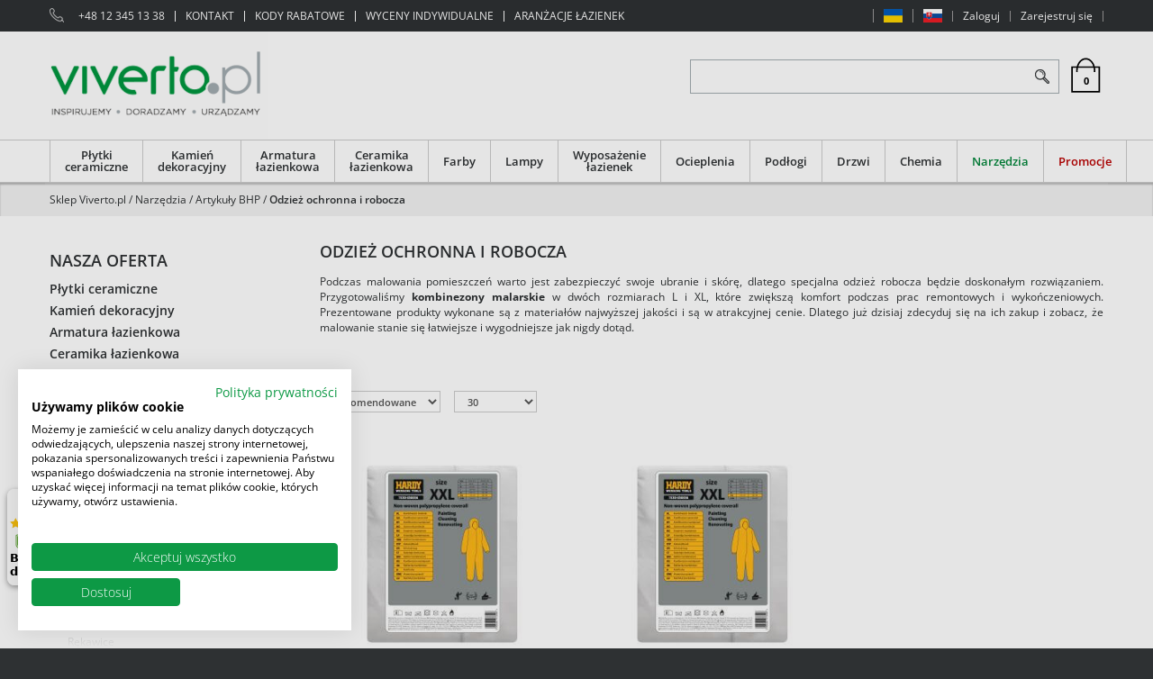

--- FILE ---
content_type: text/html; charset=UTF-8
request_url: https://viverto.pl/odziez-ochronna-i-robocza/
body_size: 21463
content:
<!DOCTYPE html><html lang="pl"><head><meta charset="UTF-8"><base href="https://viverto.pl/"><meta http-equiv="X-UA-Compatible" content="IE=edge"><meta name="viewport" content="width=device-width, initial-scale=1.0, minimum-scale=0.5, maximum-scale=5.0, user-scalable=yes">
<!-- Oprogramowanie sklepów BestSeller | SklepyBestSeller.pl | InfoSerwis, ul. Winogrady 60, 61-659 Poznań, Polska | www.InfoSerwis.org -->
<title>Odzież ochronna i robocza </title><meta name="Keywords" content="Odzież ochronna i robocza "><meta name="Description" content="Odzież ochronna i robocza "><link rel="canonical" href="https://viverto.pl/odziez-ochronna-i-robocza/"><meta name="apple-mobile-web-app-title" content="VIVERTO.pl | Inspirujemy. Doradzamy. Urządzamy."><meta property="article:author" content="VIVERTO.pl | Inspirujemy. Doradzamy. Urządzamy."><meta property="article:publisher" content="VIVERTO.pl | Inspirujemy. Doradzamy. Urządzamy."><!-- Google Tag Manager -->
<script>(function(w,d,s,l,i){w[l]=w[l]||[];w[l].push({'gtm.start':
new Date().getTime(),event:'gtm.js'});var f=d.getElementsByTagName(s)[0],
j=d.createElement(s),dl=l!='dataLayer'?'&l='+l:'';j.async=true;j.src=
'https://www.googletagmanager.com/gtm.js?id='+i+dl;f.parentNode.insertBefore(j,f);
})(window,document,'script','dataLayer','GTM-WDXW479');</script>
<!-- End Google Tag Manager -->

<meta name="google-site-verification" content="Ns83XclpvsWxIAMYfQGs2boeLT3_sq5OX-s_89Qqh8o" />
<meta name="google-site-verification" content="MkV0VJNBnjz3-bMZkgRZzGoI74o__Qyy_ODDQsITD2U" />

<script async src="https://scripts.luigisbox.com/LBX-124799.js"></script>

<meta name="p:domain_verify" content="5d5d2d5412714acb38ef4246b5389766"/>

<link rel="shortcut icon" href="gfx/i1584017226.ico"><link rel="icon" href="gfx/i1584017226.ico"><link rel="alternate" type="application/rss+xml" title="VIVERTO.pl &#124; Inspirujemy. Doradzamy. Urządzamy." href="https://viverto.pl/rss.xml"><script src="js/jquery-3.6.0.min.js"></script><script src="js/jquery-migrate-1.4.1.min.js"></script><script src="js/jquery-migrate-3.3.2.min.js"></script><script src="js/jquery-ui-1.13.2.min.js"></script><link rel="stylesheet" property="stylesheet" href="js/jquery-ui-1.13.2.min.css"><script async src="js/rwd/jquery.ui.touch-punch.min.js"></script><link rel="stylesheet" property="stylesheet" href="szablony/VivertoRWD/grafika/css/bootstrap.min.css"><script src="jsind/popupBS.min.js" defer></script><script>var loaderBsPopup=`<div class="loader-outer-popup"><div class="loader"><div></div><div></div><div></div><div></div><div></div><div></div><div></div><div></div><div></div></div></div>`; </script><link rel="stylesheet" href="jsind/popupBS.css"><script src="jsind/valid.js" defer></script><link rel="preload" href="szablony/VivertoRWD/grafika/plugins.css" as="style"></head><body tabIndex="0" ><!-- Google Tag Manager (noscript) -->
<noscript><iframe src="https://www.googletagmanager.com/ns.html?id=GTM-WDXW479"
height="0" width="0" style="display:none;visibility:hidden"></iframe></noscript>
<!-- End Google Tag Manager (noscript) -->

<div class="normalPage twoColumnSet" id="wrapper"  style="background-color:#ffffff;" ><div id="wrapperBackground" ><link rel="stylesheet" property="stylesheet" href="szablony/VivertoRWD/grafika/plugins.css"><link rel="stylesheet" property="stylesheet" href="szablony/VivertoRWD/grafika/rwd.css?v=1769181594"><div id="overHeader"><div class="container"><div class="closeModalMobile"><a onClick="togglePanelTop();"><span class="ico fa fa-times"></span></a></div><ul class="nav navbar-nav navbar-left" id="menuHeader"><li class="link textLink"><img style="margin-right: 5px;" src="./gfx/icon_phone.png" alt="12 658 12 05 - Profesjonalne doradztwo VIVERTO.pl" width="16" height="16"><a href="tel:+48123451338">+48 12 345 13 38</a></li><li class="link"><a  href="kontakt-" ><span>KONTAKT</span></a></li><li class="link"><a  href="kody-rabatowe-" ><span>KODY RABATOWE</span></a></li><li class="link"><a  href="wyceny-indywidualne/" ><span>WYCENY INDYWIDUALNE</span></a></li><li class="link"><a  href="https://viverto.pl/aranzacje/" ><span>ARANŻACJE ŁAZIENEK</span></a></li></ul><ul class="nav navbar-nav navbar-right" id="menuHeader2"><li class="link"><a  href="ua/" ><span><span class="icon-flag"><img class="img-responsive" src="gfx/flaga_ua_viverto-jpg.jpg" alt="flag UA" width="21" height="15"><span class="icon-text hidden visible-sm visible-xs ">UA</span></span></span></a></li><li class="link"><a  href="sk/" ><span><span class="icon-flag"><img class="img-responsive" src="gfx/flaga_sk_viverto-jpg.jpg" alt="flag SK" width="21" height="15"><span class="icon-text hidden visible-sm visible-xs ">SK</span></span></span></a></li><li class="link"><a href="logowanie.php" rel="nofollow" >Zaloguj</a></li><li class="link"><a href="rejestracja.php" rel="nofollow" >Zarejestruj się</a></li></ul></div></div><header><div class="head-flex-outer"><div class="head-flex container sticked"><div id="shop-logo"><a itemprop="url" class="mainLogo" href="https://viverto.pl/" title="VIVERTO.pl | Inspirujemy. Doradzamy. Urządzamy."><span><img class="imgBig" itemprop="logo" src="https://viverto.pl/gfx/logo-viverto-png.png" alt="logo Viverto.pl" width="243" height="120"></span></a><a class="mainLogo mobile" href="https://viverto.pl/" title="VIVERTO.pl | Inspirujemy. Doradzamy. Urządzamy."><span><img class="imgBig" itemprop="logo" src="https://viverto.pl/gfx/logo-viverto-mobile-png.png" alt="logo Viverto.pl" width="130" height="47"></span></a></div><div id="quickLeft"></div><div id="grow-Mid" class="flex-grow-1"></div><div id="quickSearch"><FORM style="margin : 0;" ENCTYPE="multipart/form-data" ACTION="listaProduktow.php?kat=0" METHOD="get" NAME="wyszukiwarka" ><div class="findForm"><div class="wrap input-group"><input type="search" name="dbFin" value=""  inputmode="search" class="form-control findInput" aria-label="ZNAJDŹ PRODUKT" id="findQuery" placeholder="ZNAJDŹ PRODUKT"     ><button id="findButton" name="szukaj" type="submit" class="btn findBtn" aria-label="Szukaj"></button></div><input type="hidden" value="0" name="kat"></div><div><input type="hidden" name="idz" value="" ></div></form>
<script>
$(function() {
	let findForm=document.querySelectorAll(".findForm");
	if(findForm) {
		findForm.forEach((ff)=>{
			let ffInput=ff.querySelector(".findInput");
			let ffBtn=ff.querySelector(".findBtn");
			if(ffInput && ffBtn) {
				ffInput.onkeyup = (e) => ff.classList.remove("findForm-Error");
				ffBtn.onclick= (e) => { if(ffInput.value=="") {e.preventDefault(); ff.classList.add("findForm-Error"); ffInput.focus();} };
			}
		});
	}
});
</script></div><div id="quickCart"><div class="cart cartEmpty"><span class="cart" aria-label="Przejdź do kasy"><span class="icon fa fa-shopping-cart" aria-hidden="true"><span class="badge">0</span></span></span></div></div><div class="mobile" id="toggle-finde-btn"  onClick="toggleSearch();" ><button type="button" class="navbar-toggle collapsed"><span class="sr-only">Panel</span><span class="ico fa fa-search"></span><span class="ico fa fa-times"></span></button></div><div class="mobile" id="cat-btn" onClick="toggleCatBox();"><button type="button" class="navbar-toggle collapsed" ><span class="sr-only">Menu</span><span class="ico fa fa-bars"></span></button></div><div class="mobile" id="user-btn"  onClick="togglePanelTop();"><button type="button" class="navbar-toggle collapsed"><span class="sr-only">Panel</span><span class="ico fa fa-user" aria-hidden="true"></span></button></div><div id="quickFilters"><button class="btn" onClick="toggleFiltersBox();">Filtrowanie</button> <button class="btn sortMobileMenu" onClick="toggleSort();">Sortowanie</button></div><div></div></header><div id="underHeaderOuter"><div class="hidden-sm hidden-xs" id="underHeader"><div class="container"><div id="menuTop"><a class="smallLogo" href="https://viverto.pl/" title="VIVERTO.pl | Inspirujemy. Doradzamy. Urządzamy."><span><img class="imgBig" itemprop="logo" src="https://viverto.pl/gfx/logo-viverto-png.png" alt="logo Viverto.pl" width="243" height="120"></span></a><ul   class="nav navbar-nav"  ><li   class="dropdown lvl1 has-drops"   ><a href="plytki-ceramiczne/"   aria-label="Płytki ceramiczne"  >Płytki ceramiczne</a><span class="dropdown-toggle" data-toggle="dropdown"><b class="caret"></b></span><ul   class="dropdown-menu ddrop1"  ><li   class="dropdown lvl2 dropdown-submenu has-drops"   ><a href="najnowsze-trendy/"   aria-label="Najnowsze trendy"  >Najnowsze trendy</a><span class="dropdown-toggle" data-toggle="dropdown"><b class="caret"></b></span><ul   class="dropdown-menu ddrop2"  ><li   class="dropdown lvl3 dropdown-submenu"   ><a href="plytki-drewnopodobne/"   aria-label="Płytki drewnopodobne"  >Płytki drewnopodobne</a></li><li   class="dropdown lvl3 dropdown-submenu"   ><a href="plytki-imitujace-beton/"   aria-label="Płytki imitujące beton"  >Płytki imitujące beton</a></li><li   class="dropdown lvl3 dropdown-submenu"   ><a href="plytki-patchwork/"   aria-label="Płytki patchwork"  >Płytki patchwork</a></li><li   class="dropdown lvl3 dropdown-submenu"   ><a href="plytki-imitujace-kamien/"   aria-label="Płytki imitujące kamień"  >Płytki imitujące kamień</a></li><li   class="dropdown lvl3 dropdown-submenu"   ><a href="plytki-imitujace-marmur/"   aria-label="Płytki imitujące marmur"  >Płytki imitujące marmur</a></li><li   class="dropdown lvl3 dropdown-submenu"   ><a href="plytki-imitujace-metal/"   aria-label="Płytki imitujące metal"  >Płytki imitujące metal</a></li></ul></li><li   class="dropdown lvl2 dropdown-submenu has-drops"   ><a href="plytki-zagraniczne/"   aria-label="Płytki zagraniczne"  >Płytki zagraniczne</a><span class="dropdown-toggle" data-toggle="dropdown"><b class="caret"></b></span><ul   class="dropdown-menu ddrop2"  ><li   class="dropdown lvl3 dropdown-submenu"   ><a href="plytki-hiszpanskie/"   aria-label="Płytki hiszpańskie"  >Płytki hiszpańskie</a></li><li   class="dropdown lvl3 dropdown-submenu"   ><a href="plytki-wloskie/"   aria-label="Płytki włoskie"  >Płytki włoskie</a></li></ul></li><li   class="dropdown lvl2 dropdown-submenu"   ><a href="plytki-podlogowe/"   aria-label="Płytki podłogowe"  >Płytki podłogowe</a></li><li   class="dropdown lvl2 dropdown-submenu"   ><a href="plytki-scienne/"   aria-label="Płytki ścienne"  >Płytki ścienne</a></li><li   class="dropdown lvl2 dropdown-submenu has-drops"   ><a href="plytki-tarasowe/"   aria-label="Płytki tarasowe"  >Płytki tarasowe</a><span class="dropdown-toggle" data-toggle="dropdown"><b class="caret"></b></span><ul   class="dropdown-menu ddrop2"  ><li   class="dropdown lvl3 dropdown-submenu"   ><a href="plytki-tarasowe-2-cm/"   aria-label="Płytki tarasowe 2 cm"  >Płytki tarasowe 2 cm</a></li><li   class="dropdown lvl3 dropdown-submenu"   ><a href="plytki-tarasowe-3-cm/"   aria-label="Płytki tarasowe 3 cm"  >Płytki tarasowe 3 cm</a></li></ul></li><li   class="dropdown lvl2 dropdown-submenu has-drops"   ><a href="plytki-lazienkowe/"   aria-label="Płytki łazienkowe"  >Płytki łazienkowe</a><span class="dropdown-toggle" data-toggle="dropdown"><b class="caret"></b></span><ul   class="dropdown-menu ddrop2"  ><li   class="dropdown lvl3 dropdown-submenu"   ><a href="plytki-lazienkowe-podlogowe/"   aria-label="Płytki łazienkowe podłogowe"  >Płytki łazienkowe podłogowe</a></li><li   class="dropdown lvl3 dropdown-submenu"   ><a href="plytki-lazienkowe-scienne/"   aria-label="Płytki łazienkowe ścienne"  >Płytki łazienkowe ścienne</a></li></ul></li><li   class="dropdown lvl2 dropdown-submenu"   ><a href="plytki-wielkoformatowe/"   aria-label="Płytki wielkoformatowe"  >Płytki wielkoformatowe</a></li><li   class="dropdown lvl2 dropdown-submenu"   ><a href="plytki-kuchenne/"   aria-label="Płytki kuchenne"  >Płytki kuchenne</a></li><li   class="dropdown lvl2 dropdown-submenu has-drops"   ><a href="dekory-i-mozaiki/"   aria-label="Dekory i mozaiki"  >Dekory i mozaiki</a><span class="dropdown-toggle" data-toggle="dropdown"><b class="caret"></b></span><ul   class="dropdown-menu ddrop2"  ><li   class="dropdown lvl3 dropdown-submenu"   ><a href="dekory/"   aria-label="Dekory"  >Dekory</a></li><li   class="dropdown lvl3 dropdown-submenu"   ><a href="listwy-scienne/"   aria-label="Listwy ścienne"  >Listwy ścienne</a></li><li   class="dropdown lvl3 dropdown-submenu"   ><a href="mozaiki/"   aria-label="Mozaiki"  >Mozaiki</a></li></ul></li><li   class="dropdown lvl2 dropdown-submenu has-drops"   ><a href="gresy-techniczne/"   aria-label="Gresy techniczne"  >Gresy techniczne</a><span class="dropdown-toggle" data-toggle="dropdown"><b class="caret"></b></span><ul   class="dropdown-menu ddrop2"  ><li   class="dropdown lvl3 dropdown-submenu"   ><a href="plytki-do-garazu/"   aria-label="Płytki do garażu"  >Płytki do garażu</a></li></ul></li><li   class="dropdown lvl2 dropdown-submenu has-drops"   ><a href="klinkiery/"   aria-label="Klinkiery"  >Klinkiery</a><span class="dropdown-toggle" data-toggle="dropdown"><b class="caret"></b></span><ul   class="dropdown-menu ddrop2"  ><li   class="dropdown lvl3 dropdown-submenu"   ><a href="klinkiery-podlogowe/"   aria-label="Klinkiery podłogowe"  >Klinkiery podłogowe</a></li><li   class="dropdown lvl3 dropdown-submenu"   ><a href="plytki-elewacyjne/"   aria-label="Płytki elewacyjne"  >Płytki elewacyjne</a></li><li   class="dropdown lvl3 dropdown-submenu"   ><a href="plytki-schodowe/"   aria-label="Płytki schodowe"  >Płytki schodowe</a></li><li   class="dropdown lvl3 dropdown-submenu"   ><a href="cokoly/"   aria-label="Cokoły"  >Cokoły</a></li></ul></li>  </ul></li><li   class="dropdown lvl1 has-drops"   ><a href="kamien-dekoracyjny-142/"   aria-label="Kamień dekoracyjny"  >Kamień dekoracyjny</a><span class="dropdown-toggle" data-toggle="dropdown"><b class="caret"></b></span><ul   class="dropdown-menu ddrop1"  ><li   class="dropdown lvl2 dropdown-submenu"   ><a href="kamien-elewacyjny/"   aria-label="Kamień elewacyjny"  >Kamień elewacyjny</a></li><li   class="dropdown lvl2 dropdown-submenu"   ><a href="kamien-naturalny/"   aria-label="Kamień naturalny"  >Kamień naturalny</a></li><li   class="dropdown lvl2 dropdown-submenu"   ><a href="plytki-ceglopodobne/"   aria-label="Płytki cegłopodobne"  >Płytki cegłopodobne</a></li><li   class="dropdown lvl2 dropdown-submenu"   ><a href="dekoracje-drewniane/"   aria-label="Dekoracje drewniane"  >Dekoracje drewniane</a></li><li   class="dropdown lvl2 dropdown-submenu has-drops"   ><a href="kleje-i-impregnaty/"   aria-label="Kleje i impregnaty"  >Kleje i impregnaty</a><span class="dropdown-toggle" data-toggle="dropdown"><b class="caret"></b></span><ul   class="dropdown-menu ddrop2"  ><li   class="dropdown lvl3 dropdown-submenu"   ><a href="grunty/"   aria-label="Grunty"  >Grunty</a></li><li   class="dropdown lvl3 dropdown-submenu"   ><a href="kleje-i-fugi-204/"   aria-label="Kleje i fugi"  >Kleje i fugi</a></li><li   class="dropdown lvl3 dropdown-submenu"   ><a href="impregnaty/"   aria-label="Impregnaty"  >Impregnaty</a></li></ul></li><li   class="dropdown lvl2 dropdown-submenu"   ><a href="deski-elastyczne/"   aria-label="Deski elastyczne"  >Deski elastyczne</a></li><li   class="dropdown lvl2 dropdown-submenu"   ><a href="plytki-architektoniczne/"   aria-label="Płytki architektoniczne"  >Płytki architektoniczne</a></li><li   class="dropdown lvl2 dropdown-submenu"   ><a href="plytki-ze-starych-cegiel/"   aria-label="Płytki ze starych cegieł"  >Płytki ze starych cegieł</a></li>  </ul></li><li   class="dropdown lvl1 has-drops"   ><a href="armatura-lazienkowa/"   aria-label="Armatura łazienkowa"  >Armatura łazienkowa</a><span class="dropdown-toggle" data-toggle="dropdown"><b class="caret"></b></span><ul   class="dropdown-menu ddrop1"  ><li   class="dropdown lvl2 dropdown-submenu has-drops"   ><a href="baterie-umywalkowe/"   aria-label="Baterie umywalkowe"  >Baterie umywalkowe</a><span class="dropdown-toggle" data-toggle="dropdown"><b class="caret"></b></span><ul   class="dropdown-menu ddrop2"  ><li   class="dropdown lvl3 dropdown-submenu"   ><a href="baterie-umywalkowe-stojace/"   aria-label="Baterie umywalkowe stojące"  >Baterie umywalkowe stojące</a></li><li   class="dropdown lvl3 dropdown-submenu"   ><a href="baterie-umywalkowe-scienne/"   aria-label="Baterie umywalkowe ścienne"  >Baterie umywalkowe ścienne</a></li><li   class="dropdown lvl3 dropdown-submenu"   ><a href="baterie-umywalkowe-podtynkowe/"   aria-label="Baterie umywalkowe podtynkowe"  >Baterie umywalkowe podtynkowe</a></li></ul></li><li   class="dropdown lvl2 dropdown-submenu has-drops"   ><a href="baterie-wannowe/"   aria-label="Baterie wannowe"  >Baterie wannowe</a><span class="dropdown-toggle" data-toggle="dropdown"><b class="caret"></b></span><ul   class="dropdown-menu ddrop2"  ><li   class="dropdown lvl3 dropdown-submenu"   ><a href="baterie-wannowe-stojace/"   aria-label="Baterie wannowe stojące"  >Baterie wannowe stojące</a></li><li   class="dropdown lvl3 dropdown-submenu"   ><a href="baterie-wannowe-scienne/"   aria-label="Baterie wannowe ścienne"  >Baterie wannowe ścienne</a></li><li   class="dropdown lvl3 dropdown-submenu"   ><a href="baterie-wannowe-podtynkowe/"   aria-label="Baterie wannowe podtynkowe"  >Baterie wannowe podtynkowe</a></li><li   class="dropdown lvl3 dropdown-submenu"   ><a href="baterie-nawannowe/"   aria-label="Baterie nawannowe"  >Baterie nawannowe</a></li><li   class="dropdown lvl3 dropdown-submenu"   ><a href="wylewki-wannowe/"   aria-label="Wylewki wannowe"  >Wylewki wannowe</a></li></ul></li><li   class="dropdown lvl2 dropdown-submenu has-drops"   ><a href="baterie-prysznicowe/"   aria-label="Baterie prysznicowe"  >Baterie prysznicowe</a><span class="dropdown-toggle" data-toggle="dropdown"><b class="caret"></b></span><ul   class="dropdown-menu ddrop2"  ><li   class="dropdown lvl3 dropdown-submenu"   ><a href="baterie-prysznicowe-scienne/"   aria-label="Baterie prysznicowe ścienne"  >Baterie prysznicowe ścienne</a></li><li   class="dropdown lvl3 dropdown-submenu"   ><a href="baterie-prysznicowe-podtynkowe/"   aria-label="Baterie prysznicowe podtynkowe"  >Baterie prysznicowe podtynkowe</a></li></ul></li><li   class="dropdown lvl2 dropdown-submenu has-drops"   ><a href="prysznice/"   aria-label="Prysznice"  >Prysznice</a><span class="dropdown-toggle" data-toggle="dropdown"><b class="caret"></b></span><ul   class="dropdown-menu ddrop2"  ><li   class="dropdown lvl3 dropdown-submenu"   ><a href="zestawy-prysznicowe-99/"   aria-label="Zestawy prysznicowe"  >Zestawy prysznicowe</a></li><li   class="dropdown lvl3 dropdown-submenu"   ><a href="deszczownice/"   aria-label="Deszczownice"  >Deszczownice</a></li><li   class="dropdown lvl3 dropdown-submenu"   ><a href="sluchawki-prysznicowe/"   aria-label="Słuchawki prysznicowe"  >Słuchawki prysznicowe</a></li><li   class="dropdown lvl3 dropdown-submenu"   ><a href="weze-prysznicowe/"   aria-label="Węże prysznicowe"  >Węże prysznicowe</a></li><li   class="dropdown lvl3 dropdown-submenu"   ><a href="akcesoria-prysznicowe/"   aria-label="Akcesoria prysznicowe"  >Akcesoria prysznicowe</a></li></ul></li><li   class="dropdown lvl2 dropdown-submenu has-drops"   ><a href="kolorowa-armatura-lazienkowa/"   aria-label="Kolorowa armatura łazienkowa"  >Kolorowa armatura łazienkowa</a><span class="dropdown-toggle" data-toggle="dropdown"><b class="caret"></b></span><ul   class="dropdown-menu ddrop2"  ><li   class="dropdown lvl3 dropdown-submenu"   ><a href="czarna-armatura-lazienkowa/"   aria-label="Czarna armatura łazienkowa"  >Czarna armatura łazienkowa</a></li><li   class="dropdown lvl3 dropdown-submenu"   ><a href="zlota-armatura-lazienkowa/"   aria-label="Złota armatura łazienkowa"  >Złota armatura łazienkowa</a></li><li   class="dropdown lvl3 dropdown-submenu"   ><a href="miedziana-armatura-lazienkowa/"   aria-label="Miedziana armatura łazienkowa"  >Miedziana armatura łazienkowa</a></li><li   class="dropdown lvl3 dropdown-submenu"   ><a href="biala-armatura-lazienkowa/"   aria-label="Biała armatura łazienkowa"  >Biała armatura łazienkowa</a></li><li   class="dropdown lvl3 dropdown-submenu"   ><a href="chromowana-armatura-lazienkowa/"   aria-label="Chromowana armatura łazienkowa"  >Chromowana armatura łazienkowa</a></li><li   class="dropdown lvl3 dropdown-submenu"   ><a href="szara-armatura-lazienkowa/"   aria-label="Szara armatura łazienkowa"  >Szara armatura łazienkowa</a></li></ul></li><li   class="dropdown lvl2 dropdown-submenu has-drops"   ><a href="baterie-kuchenne/"   aria-label="Baterie kuchenne"  >Baterie kuchenne</a><span class="dropdown-toggle" data-toggle="dropdown"><b class="caret"></b></span><ul   class="dropdown-menu ddrop2"  ><li   class="dropdown lvl3 dropdown-submenu"   ><a href="baterie-kuchenne-stojace/"   aria-label="Baterie kuchenne stojące"  >Baterie kuchenne stojące</a></li><li   class="dropdown lvl3 dropdown-submenu"   ><a href="baterie-kuchenne-scienne/"   aria-label="Baterie kuchenne ścienne"  >Baterie kuchenne ścienne</a></li><li   class="dropdown lvl3 dropdown-submenu"   ><a href="gazowanie-i-filtrowanie-wody/"   aria-label="Gazowanie i filtrowanie wody"  >Gazowanie i filtrowanie wody</a></li><li   class="dropdown lvl3 dropdown-submenu"   ><a href="czarne-baterie-kuchenne/"   aria-label="Czarne baterie kuchenne"  >Czarne baterie kuchenne</a></li><li   class="dropdown lvl3 dropdown-submenu"   ><a href="zlote-baterie-kuchenne/"   aria-label="Złote baterie kuchenne"  >Złote baterie kuchenne</a></li><li   class="dropdown lvl3 dropdown-submenu"   ><a href="chromowane-baterie-kuchenne/"   aria-label="Chromowane baterie kuchenne"  >Chromowane baterie kuchenne</a></li><li   class="dropdown lvl3 dropdown-submenu"   ><a href="szare-baterie-kuchenne/"   aria-label="Szare baterie kuchenne"  >Szare baterie kuchenne</a></li></ul></li><li   class="dropdown lvl2 dropdown-submenu has-drops"   ><a href="baterie-bidetowe/"   aria-label="Baterie bidetowe"  >Baterie bidetowe</a><span class="dropdown-toggle" data-toggle="dropdown"><b class="caret"></b></span><ul   class="dropdown-menu ddrop2"  ><li   class="dropdown lvl3 dropdown-submenu"   ><a href="bidetki/"   aria-label="Bidetki"  >Bidetki</a></li></ul></li><li   class="dropdown lvl2 dropdown-submenu has-drops"   ><a href="zestawy-baterii/"   aria-label="Zestawy baterii"  >Zestawy baterii</a><span class="dropdown-toggle" data-toggle="dropdown"><b class="caret"></b></span><ul   class="dropdown-menu ddrop2"  ><li   class="dropdown lvl3 dropdown-submenu"   ><a href="zestawy-wannowe/"   aria-label="Zestawy wannowe"  >Zestawy wannowe</a></li><li   class="dropdown lvl3 dropdown-submenu"   ><a href="https://viverto.pl/zestawy-prysznicowe-99/"   aria-label="Zestawy prysznicowe"  >Zestawy prysznicowe</a></li></ul></li><li   class="dropdown lvl2 dropdown-submenu has-drops"   ><a href="akcesoria-do-armatury/"   aria-label="Akcesoria do armatury"  >Akcesoria do armatury</a><span class="dropdown-toggle" data-toggle="dropdown"><b class="caret"></b></span><ul   class="dropdown-menu ddrop2"  ><li   class="dropdown lvl3 dropdown-submenu"   ><a href="przylacza/"   aria-label="Przyłącza"  >Przyłącza</a></li><li   class="dropdown lvl3 dropdown-submenu"   ><a href="syfony/"   aria-label="Syfony"  >Syfony</a></li></ul></li><li   class="dropdown lvl2 dropdown-submenu"   ><a href="elementy-podtynkowe/"   aria-label="Elementy podtynkowe"  >Elementy podtynkowe</a></li>  </ul></li><li   class="dropdown lvl1 has-drops"   ><a href="ceramika-lazienkowa/"   aria-label="Ceramika łazienkowa"  >Ceramika łazienkowa</a><span class="dropdown-toggle" data-toggle="dropdown"><b class="caret"></b></span><ul   class="dropdown-menu ddrop1"  ><li   class="dropdown lvl2 dropdown-submenu has-drops"   ><a href="umywalki/"   aria-label="Umywalki"  >Umywalki</a><span class="dropdown-toggle" data-toggle="dropdown"><b class="caret"></b></span><ul   class="dropdown-menu ddrop2"  ><li   class="dropdown lvl3 dropdown-submenu"   ><a href="umywalki-nablatowe/"   aria-label="Umywalki nablatowe"  >Umywalki nablatowe</a></li><li   class="dropdown lvl3 dropdown-submenu"   ><a href="umywalki-wpuszczane-w-blat/"   aria-label="Umywalki wpuszczane w blat"  >Umywalki wpuszczane w blat</a></li><li   class="dropdown lvl3 dropdown-submenu"   ><a href="umywalki-klasyczne/"   aria-label="Umywalki klasyczne"  >Umywalki klasyczne</a></li><li   class="dropdown lvl3 dropdown-submenu"   ><a href="umywalki-meblowe/"   aria-label="Umywalki meblowe"  >Umywalki meblowe</a></li><li   class="dropdown lvl3 dropdown-submenu"   ><a href="umywalki-podblatowe/"   aria-label="Umywalki podblatowe"  >Umywalki podblatowe</a></li><li   class="dropdown lvl3 dropdown-submenu"   ><a href="umywalki-podwieszane/"   aria-label="Umywalki podwieszane"  >Umywalki podwieszane</a></li><li   class="dropdown lvl3 dropdown-submenu"   ><a href="umywalki-wolnostojace/"   aria-label="Umywalki wolnostojące"  >Umywalki wolnostojące</a></li></ul></li><li   class="dropdown lvl2 dropdown-submenu"   ><a href="zestawy-wc/"   aria-label="Zestawy WC"  >Zestawy WC</a></li><li   class="dropdown lvl2 dropdown-submenu has-drops"   ><a href="miski-wc/"   aria-label="Miski WC"  >Miski WC</a><span class="dropdown-toggle" data-toggle="dropdown"><b class="caret"></b></span><ul   class="dropdown-menu ddrop2"  ><li   class="dropdown lvl3 dropdown-submenu"   ><a href="miski-wc-podwieszane/"   aria-label="Miski WC podwieszane"  >Miski WC podwieszane</a></li><li   class="dropdown lvl3 dropdown-submenu"   ><a href="miski-wc-stojace/"   aria-label="Miski WC stojące"  >Miski WC stojące</a></li><li   class="dropdown lvl3 dropdown-submenu"   ><a href="miski-wc-bezkolnierzowe/"   aria-label="Miski WC bezkołnierzowe"  >Miski WC bezkołnierzowe</a></li><li   class="dropdown lvl3 dropdown-submenu"   ><a href="toalety-i-deski-myjace/"   aria-label="Toalety i deski myjące"  >Toalety i deski myjące</a></li></ul></li><li   class="dropdown lvl2 dropdown-submenu has-drops"   ><a href="deski-wc/"   aria-label="Deski WC"  >Deski WC</a><span class="dropdown-toggle" data-toggle="dropdown"><b class="caret"></b></span><ul   class="dropdown-menu ddrop2"  ><li   class="dropdown lvl3 dropdown-submenu"   ><a href="deski-wc-wolnoopadajace/"   aria-label="Deski WC wolnoopadające"  >Deski WC wolnoopadające</a></li><li   class="dropdown lvl3 dropdown-submenu"   ><a href="deski-wc-zwykle/"   aria-label="Deski WC zwykłe"  >Deski WC zwykłe</a></li></ul></li><li   class="dropdown lvl2 dropdown-submenu"   ><a href="bidety/"   aria-label="Bidety"  >Bidety</a></li><li   class="dropdown lvl2 dropdown-submenu"   ><a href="pisuary/"   aria-label="Pisuary"  >Pisuary</a></li><li   class="dropdown lvl2 dropdown-submenu has-drops"   ><a href="stelaze-podtynkowe-i-przyciski/"   aria-label="Stelaże podtynkowe i przyciski"  >Stelaże podtynkowe i przyciski</a><span class="dropdown-toggle" data-toggle="dropdown"><b class="caret"></b></span><ul   class="dropdown-menu ddrop2"  ><li   class="dropdown lvl3 dropdown-submenu"   ><a href="zestawy-z-przyciskiem/"   aria-label="Zestawy z przyciskiem"  >Zestawy z przyciskiem</a></li><li   class="dropdown lvl3 dropdown-submenu"   ><a href="stelaze-podtynkowe-wc/"   aria-label="Stelaże podtynkowe WC"  >Stelaże podtynkowe WC</a></li><li   class="dropdown lvl3 dropdown-submenu"   ><a href="przyciski-wc/"   aria-label="Przyciski WC"  >Przyciski WC</a></li><li   class="dropdown lvl3 dropdown-submenu"   ><a href="elementy-montazowe-i-akcesoria/"   aria-label="Elementy montażowe i akcesoria"  >Elementy montażowe i akcesoria</a></li></ul></li><li   class="dropdown lvl2 dropdown-submenu has-drops"   ><a href="akcesoria-do-ceramiki/"   aria-label="Akcesoria do ceramiki"  >Akcesoria do ceramiki</a><span class="dropdown-toggle" data-toggle="dropdown"><b class="caret"></b></span><ul   class="dropdown-menu ddrop2"  ><li   class="dropdown lvl3 dropdown-submenu"   ><a href="postumenty/"   aria-label="Postumenty"  >Postumenty</a></li><li   class="dropdown lvl3 dropdown-submenu"   ><a href="korki-umywalkowe/"   aria-label="Korki umywalkowe"  >Korki umywalkowe</a></li></ul></li><li   class="dropdown lvl2 dropdown-submenu"   ><a href="zlewozmywaki/"   aria-label="Zlewozmywaki"  >Zlewozmywaki</a></li>  </ul></li><li   class="dropdown lvl1 has-drops"   ><a href="farby/"   aria-label="Farby"  >Farby</a><span class="dropdown-toggle" data-toggle="dropdown"><b class="caret"></b></span><ul   class="dropdown-menu ddrop1"  ><li   class="dropdown lvl2 dropdown-submenu"   ><a href="biale-farby-do-scian-i-sufitow/"   aria-label="Białe farby do ścian i sufitów"  >Białe farby do ścian i sufitów</a></li><li   class="dropdown lvl2 dropdown-submenu"   ><a href="kolorowe-farby-do-scian-i-sufitow/"   aria-label="Kolorowe farby do ścian i sufitów"  >Kolorowe farby do ścian i sufitów</a></li><li   class="dropdown lvl2 dropdown-submenu"   ><a href="farby-do-kuchni-i-lazienki/"   aria-label="Farby do kuchni i łazienki"  >Farby do kuchni i łazienki</a></li><li   class="dropdown lvl2 dropdown-submenu has-drops"   ><a href="efekty-dekoracyjne/"   aria-label="Efekty dekoracyjne"  >Efekty dekoracyjne</a><span class="dropdown-toggle" data-toggle="dropdown"><b class="caret"></b></span><ul   class="dropdown-menu ddrop2"  ><li   class="dropdown lvl3 dropdown-submenu"   ><a href="efekt-betonu/"   aria-label="Efekt betonu"  >Efekt betonu</a></li><li   class="dropdown lvl3 dropdown-submenu"   ><a href="farby-dekoracyjne/"   aria-label="Farby dekoracyjne"  >Farby dekoracyjne</a></li><li   class="dropdown lvl3 dropdown-submenu"   ><a href="tynki-dekoracyjne/"   aria-label="Tynki dekoracyjne"  >Tynki dekoracyjne</a></li></ul></li><li   class="dropdown lvl2 dropdown-submenu"   ><a href="farby-do-dachu/"   aria-label="Farby do dachu"  >Farby do dachu</a></li><li   class="dropdown lvl2 dropdown-submenu"   ><a href="farby-do-drewna-i-metalu/"   aria-label="Farby do drewna i metalu"  >Farby do drewna i metalu</a></li><li   class="dropdown lvl2 dropdown-submenu"   ><a href="farby-fasadowe/"   aria-label="Farby fasadowe"  >Farby fasadowe</a></li><li   class="dropdown lvl2 dropdown-submenu has-drops"   ><a href="farby-specjalistyczne/"   aria-label="Farby specjalistyczne"  >Farby specjalistyczne</a><span class="dropdown-toggle" data-toggle="dropdown"><b class="caret"></b></span><ul   class="dropdown-menu ddrop2"  ><li   class="dropdown lvl3 dropdown-submenu"   ><a href="farby-do-basenow/"   aria-label="Farby do basenów"  >Farby do basenów</a></li><li   class="dropdown lvl3 dropdown-submenu"   ><a href="farby-do-betonu/"   aria-label="Farby do betonu"  >Farby do betonu</a></li><li   class="dropdown lvl3 dropdown-submenu"   ><a href="farby-do-metalu/"   aria-label="Farby do metalu"  >Farby do metalu</a></li><li   class="dropdown lvl3 dropdown-submenu"   ><a href="farby-na-rdze-174/"   aria-label="Farby na rdzę"  >Farby na rdzę</a></li><li   class="dropdown lvl3 dropdown-submenu"   ><a href="farby-w-sprayu/"   aria-label="Farby w sprayu"  >Farby w sprayu</a></li></ul></li><li   class="dropdown lvl2 dropdown-submenu has-drops"   ><a href="farby-tablicowe-i-magnetyczne/"   aria-label="Farby tablicowe i magnetyczne"  >Farby tablicowe i magnetyczne</a><span class="dropdown-toggle" data-toggle="dropdown"><b class="caret"></b></span><ul   class="dropdown-menu ddrop2"  ><li   class="dropdown lvl3 dropdown-submenu"   ><a href="farby-magnetyczne/"   aria-label="Farby magnetyczne"  >Farby magnetyczne</a></li><li   class="dropdown lvl3 dropdown-submenu"   ><a href="farby-tablicowe/"   aria-label="Farby tablicowe"  >Farby tablicowe</a></li></ul></li><li   class="dropdown lvl2 dropdown-submenu has-drops"   ><a href="srodki-do-drewna/"   aria-label="Środki do drewna"  >Środki do drewna</a><span class="dropdown-toggle" data-toggle="dropdown"><b class="caret"></b></span><ul   class="dropdown-menu ddrop2"  ><li   class="dropdown lvl3 dropdown-submenu"   ><a href="grunty-do-drewna/"   aria-label="Grunty do drewna"  >Grunty do drewna</a></li><li   class="dropdown lvl3 dropdown-submenu"   ><a href="impregnaty-do-drewna/"   aria-label="Impregnaty do drewna"  >Impregnaty do drewna</a></li><li   class="dropdown lvl3 dropdown-submenu"   ><a href="lakierobejce-do-drewna/"   aria-label="Lakierobejce do drewna"  >Lakierobejce do drewna</a></li><li   class="dropdown lvl3 dropdown-submenu"   ><a href="lakiery-do-drewna/"   aria-label="Lakiery do drewna"  >Lakiery do drewna</a></li><li   class="dropdown lvl3 dropdown-submenu"   ><a href="lakiery-do-podlog-drewnianych/"   aria-label="Lakiery do podłóg drewnianych"  >Lakiery do podłóg drewnianych</a></li><li   class="dropdown lvl3 dropdown-submenu"   ><a href="oleje-do-drewna/"   aria-label="Oleje do drewna"  >Oleje do drewna</a></li><li   class="dropdown lvl3 dropdown-submenu"   ><a href="szpachle-do-drewna/"   aria-label="Szpachle do drewna"  >Szpachle do drewna</a></li></ul></li><li   class="dropdown lvl2 dropdown-submenu has-drops"   ><a href="tapety-i-akcesoria/"   aria-label="Tapety i akcesoria"  >Tapety i akcesoria</a><span class="dropdown-toggle" data-toggle="dropdown"><b class="caret"></b></span><ul   class="dropdown-menu ddrop2"  ><li   class="dropdown lvl3 dropdown-submenu"   ><a href="tapety/"   aria-label="Tapety"  >Tapety</a></li><li   class="dropdown lvl3 dropdown-submenu"   ><a href="akcesoria-do-tapet/"   aria-label="Akcesoria do tapet"  >Akcesoria do tapet</a></li><li   class="dropdown lvl3 dropdown-submenu"   ><a href="kleje-do-tapet/"   aria-label="Kleje do tapet"  >Kleje do tapet</a></li></ul></li>  </ul></li><li   class="dropdown lvl1 has-drops"   ><a href="lampy/"   aria-label="Lampy"  >Lampy</a><span class="dropdown-toggle" data-toggle="dropdown"><b class="caret"></b></span><ul   class="dropdown-menu ddrop1"  ><li   class="dropdown lvl2 dropdown-submenu"   ><a href="kinkiety/"   aria-label="Kinkiety"  >Kinkiety</a></li><li   class="dropdown lvl2 dropdown-submenu"   ><a href="lampy-lazienkowe/"   aria-label="Lampy łazienkowe"  >Lampy łazienkowe</a></li><li   class="dropdown lvl2 dropdown-submenu"   ><a href="lampy-natynkowe/"   aria-label="Lampy natynkowe"  >Lampy natynkowe</a></li><li   class="dropdown lvl2 dropdown-submenu"   ><a href="lampy-wiszace-i-zyrandole/"   aria-label="Lampy wiszące i żyrandole"  >Lampy wiszące i żyrandole</a></li><li   class="dropdown lvl2 dropdown-submenu"   ><a href="lampy-wpuszczane/"   aria-label="Lampy wpuszczane"  >Lampy wpuszczane</a></li><li   class="dropdown lvl2 dropdown-submenu"   ><a href="laczniki-i-gniazda-instalacyjne/"   aria-label="Łączniki i gniazda instalacyjne"  >Łączniki i gniazda instalacyjne</a></li><li   class="dropdown lvl2 dropdown-submenu"   ><a href="reflektory/"   aria-label="Reflektory"  >Reflektory</a></li><li   class="dropdown lvl2 dropdown-submenu"   ><a href="szynoprzewody/"   aria-label="Szynoprzewody"  >Szynoprzewody</a></li><li   class="dropdown lvl2 dropdown-submenu"   ><a href="zarowki/"   aria-label="Żarówki"  >Żarówki</a></li>  <li class="banners" ><div class="pic_0 pic_big" ><img class="img-responsive" src="gfx/pasek_nowy1.jpg" alt="pasek_nowy1"></div></li></ul></li><li   class="dropdown lvl1 has-drops"   ><a href="wyposazenie-lazienek/"   aria-label="Wyposażenie łazienek"  >Wyposażenie łazienek</a><span class="dropdown-toggle" data-toggle="dropdown"><b class="caret"></b></span><ul   class="dropdown-menu ddrop1"  ><li   class="dropdown lvl2 dropdown-submenu has-drops"   ><a href="wanny/"   aria-label="Wanny"  >Wanny</a><span class="dropdown-toggle" data-toggle="dropdown"><b class="caret"></b></span><ul   class="dropdown-menu ddrop2"  ><li   class="dropdown lvl3 dropdown-submenu"   ><a href="wanny-wolnostojace/"   aria-label="Wanny wolnostojące"  >Wanny wolnostojące</a></li><li   class="dropdown lvl3 dropdown-submenu"   ><a href="wanny-do-zabudowy/"   aria-label="Wanny do zabudowy"  >Wanny do zabudowy</a></li><li   class="dropdown lvl3 dropdown-submenu"   ><a href="wanny-asymetryczne/"   aria-label="Wanny asymetryczne"  >Wanny asymetryczne</a></li><li   class="dropdown lvl3 dropdown-submenu"   ><a href="wanny-narozne/"   aria-label="Wanny narożne"  >Wanny narożne</a></li><li   class="dropdown lvl3 dropdown-submenu"   ><a href="wanny-owalne/"   aria-label="Wanny owalne"  >Wanny owalne</a></li><li   class="dropdown lvl3 dropdown-submenu"   ><a href="wanny-prostokatne/"   aria-label="Wanny prostokątne"  >Wanny prostokątne</a></li><li   class="dropdown lvl3 dropdown-submenu"   ><a href="przelewy-wannowe-odplywy/"   aria-label="Przelewy wannowe / odpływy"  >Przelewy wannowe / odpływy</a></li><li   class="dropdown lvl3 dropdown-submenu"   ><a href="akcesoria-wannowe/"   aria-label="Akcesoria wannowe"  >Akcesoria wannowe</a></li></ul></li><li   class="dropdown lvl2 dropdown-submenu has-drops"   ><a href="kabiny/"   aria-label="Kabiny"  >Kabiny</a><span class="dropdown-toggle" data-toggle="dropdown"><b class="caret"></b></span><ul   class="dropdown-menu ddrop2"  ><li   class="dropdown lvl3 dropdown-submenu"   ><a href="kabiny-prysznicowe/"   aria-label="Kabiny prysznicowe"  >Kabiny prysznicowe</a></li><li   class="dropdown lvl3 dropdown-submenu"   ><a href="drzwi-prysznicowe/"   aria-label="Drzwi prysznicowe"  >Drzwi prysznicowe</a></li><li   class="dropdown lvl3 dropdown-submenu"   ><a href="scianki-prysznicowe/"   aria-label="Ścianki prysznicowe"  >Ścianki prysznicowe</a></li><li   class="dropdown lvl3 dropdown-submenu"   ><a href="odplywy-prysznicowe/"   aria-label="Odpływy prysznicowe"  >Odpływy prysznicowe</a></li></ul></li><li   class="dropdown lvl2 dropdown-submenu has-drops"   ><a href="brodziki-524/"   aria-label="Brodziki"  >Brodziki</a><span class="dropdown-toggle" data-toggle="dropdown"><b class="caret"></b></span><ul   class="dropdown-menu ddrop2"  ><li   class="dropdown lvl3 dropdown-submenu"   ><a href="brodziki-kwadratowe/"   aria-label="Brodziki kwadratowe"  >Brodziki kwadratowe</a></li><li   class="dropdown lvl3 dropdown-submenu"   ><a href="brodziki-prostokatne/"   aria-label="Brodziki prostokątne"  >Brodziki prostokątne</a></li><li   class="dropdown lvl3 dropdown-submenu"   ><a href="brodziki-polokragle/"   aria-label="Brodziki półokrągłe"  >Brodziki półokrągłe</a></li><li   class="dropdown lvl3 dropdown-submenu"   ><a href="brodziki-pieciokatne/"   aria-label="Brodziki pięciokątne"  >Brodziki pięciokątne</a></li><li   class="dropdown lvl3 dropdown-submenu"   ><a href="akcesoria-do-brodzikow/"   aria-label="Akcesoria do brodzików"  >Akcesoria do brodzików</a></li></ul></li><li   class="dropdown lvl2 dropdown-submenu has-drops"   ><a href="grzejniki/"   aria-label="Grzejniki"  >Grzejniki</a><span class="dropdown-toggle" data-toggle="dropdown"><b class="caret"></b></span><ul   class="dropdown-menu ddrop2"  ><li   class="dropdown lvl3 dropdown-submenu"   ><a href="grzejniki-dekoracyjne/"   aria-label="Grzejniki dekoracyjne"  >Grzejniki dekoracyjne</a></li><li   class="dropdown lvl3 dropdown-submenu"   ><a href="grzejniki-lazienkowe/"   aria-label="Grzejniki łazienkowe"  >Grzejniki łazienkowe</a></li><li   class="dropdown lvl3 dropdown-submenu"   ><a href="akcesoria-do-grzejnikow/"   aria-label="Akcesoria do grzejników"  >Akcesoria do grzejników</a></li><li   class="dropdown lvl3 dropdown-submenu"   ><a href="grzalki-i-sterowniki/"   aria-label="Grzałki i sterowniki"  >Grzałki i sterowniki</a></li><li   class="dropdown lvl3 dropdown-submenu"   ><a href="zawory-i-termostaty/"   aria-label="Zawory i termostaty"  >Zawory i termostaty</a></li></ul></li><li   class="dropdown lvl2 dropdown-submenu has-drops"   ><a href="meble-lazienkowe/"   aria-label="Meble łazienkowe"  >Meble łazienkowe</a><span class="dropdown-toggle" data-toggle="dropdown"><b class="caret"></b></span><ul   class="dropdown-menu ddrop2"  ><li   class="dropdown lvl3 dropdown-submenu"   ><a href="akcesoria-meblowe/"   aria-label="Akcesoria meblowe"  >Akcesoria meblowe</a></li><li   class="dropdown lvl3 dropdown-submenu"   ><a href="szafki/"   aria-label="Szafki"  >Szafki</a></li><li   class="dropdown lvl3 dropdown-submenu"   ><a href="szafki-z-umywalka/"   aria-label="Szafki z umywalką"  >Szafki z umywalką</a></li></ul></li><li   class="dropdown lvl2 dropdown-submenu has-drops"   ><a href="akcesoria-do-lazienki/"   aria-label="Akcesoria do łazienki"  >Akcesoria do łazienki</a><span class="dropdown-toggle" data-toggle="dropdown"><b class="caret"></b></span><ul   class="dropdown-menu ddrop2"  ><li   class="dropdown lvl3 dropdown-submenu"   ><a href="mydelniczki-i-dozowniki/"   aria-label="Mydelniczki i dozowniki"  >Mydelniczki i dozowniki</a></li><li   class="dropdown lvl3 dropdown-submenu"   ><a href="pojemniki-i-kubki-na-szczoteczki/"   aria-label="Pojemniki i kubki na szczoteczki"  >Pojemniki i kubki na szczoteczki</a></li><li   class="dropdown lvl3 dropdown-submenu"   ><a href="polki-i-koszyki-prysznicowe/"   aria-label="Półki i koszyki prysznicowe"  >Półki i koszyki prysznicowe</a></li><li   class="dropdown lvl3 dropdown-submenu"   ><a href="wieszaki,-drazki-i-haczyki/"   aria-label="Wieszaki, drążki i haczyki"  >Wieszaki, drążki i haczyki</a></li><li   class="dropdown lvl3 dropdown-submenu"   ><a href="uchwyty-na-papier/"   aria-label="Uchwyty na papier"  >Uchwyty na papier</a></li><li   class="dropdown lvl3 dropdown-submenu"   ><a href="szczotki-toaletowe/"   aria-label="Szczotki toaletowe"  >Szczotki toaletowe</a></li><li   class="dropdown lvl3 dropdown-submenu"   ><a href="kosze-na-smieci-do-lazienki/"   aria-label="Kosze na śmieci do łazienki"  >Kosze na śmieci do łazienki</a></li></ul></li><li   class="dropdown lvl2 dropdown-submenu"   ><a href="parawany-nawannowe/"   aria-label="Parawany nawannowe"  >Parawany nawannowe</a></li><li   class="dropdown lvl2 dropdown-submenu"   ><a href="lustra/"   aria-label="Lustra"  >Lustra</a></li>  </ul></li><li   class="dropdown lvl1 has-drops"   ><a href="ocieplenia/"   aria-label="Ocieplenia"  >Ocieplenia</a><span class="dropdown-toggle" data-toggle="dropdown"><b class="caret"></b></span><ul   class="dropdown-menu ddrop1"  ><li   class="dropdown lvl2 dropdown-submenu has-drops"   ><a href="tynki/"   aria-label="Tynki "  >Tynki </a><span class="dropdown-toggle" data-toggle="dropdown"><b class="caret"></b></span><ul   class="dropdown-menu ddrop2"  ><li   class="dropdown lvl3 dropdown-submenu"   ><a href="tynki-akrylowe/"   aria-label="Tynki akrylowe"  >Tynki akrylowe</a></li><li   class="dropdown lvl3 dropdown-submenu"   ><a href="tynki-silikonowe/"   aria-label="Tynki silikonowe"  >Tynki silikonowe</a></li><li   class="dropdown lvl3 dropdown-submenu"   ><a href="tynki-silikonowo-silikatowe/"   aria-label="Tynki silikonowo-silikatowe"  >Tynki silikonowo-silikatowe</a></li></ul></li><li   class="dropdown lvl2 dropdown-submenu has-drops"   ><a href="farby-elewacyjne-i-grunty/"   aria-label="Farby elewacyjne i grunty"  >Farby elewacyjne i grunty</a><span class="dropdown-toggle" data-toggle="dropdown"><b class="caret"></b></span><ul   class="dropdown-menu ddrop2"  ><li   class="dropdown lvl3 dropdown-submenu"   ><a href="farby-elewacyjne-akrylowe/"   aria-label="Farby elewacyjne akrylowe"  >Farby elewacyjne akrylowe</a></li><li   class="dropdown lvl3 dropdown-submenu"   ><a href="farby-elewacyjne-silikonowe/"   aria-label="Farby elewacyjne silikonowe"  >Farby elewacyjne silikonowe</a></li><li   class="dropdown lvl3 dropdown-submenu"   ><a href="grunty-elewacyjne/"   aria-label="Grunty elewacyjne"  >Grunty elewacyjne</a></li></ul></li><li   class="dropdown lvl2 dropdown-submenu"   ><a href="zaprawy/"   aria-label="Zaprawy "  >Zaprawy </a></li><li   class="dropdown lvl2 dropdown-submenu has-drops"   ><a href="akcesoria-do-ocieplen/"   aria-label="Akcesoria do ociepleń"  >Akcesoria do ociepleń</a><span class="dropdown-toggle" data-toggle="dropdown"><b class="caret"></b></span><ul   class="dropdown-menu ddrop2"  ><li   class="dropdown lvl3 dropdown-submenu"   ><a href="siatki-elewacyjne/"   aria-label="Siatki elewacyjne"  >Siatki elewacyjne</a></li><li   class="dropdown lvl3 dropdown-submenu"   ><a href="pianki-montazowe/"   aria-label="Pianki montażowe"  >Pianki montażowe</a></li><li   class="dropdown lvl3 dropdown-submenu"   ><a href="tasmy/"   aria-label="Taśmy"  >Taśmy</a></li></ul></li>  </ul></li><li   class="dropdown lvl1 has-drops"   ><a href="podlogi/"   aria-label="Podłogi"  >Podłogi</a><span class="dropdown-toggle" data-toggle="dropdown"><b class="caret"></b></span><ul   class="dropdown-menu ddrop1"  ><li   class="dropdown lvl2 dropdown-submenu has-drops"   ><a href="panele-podlogowe/"   aria-label="Panele podłogowe"  >Panele podłogowe</a><span class="dropdown-toggle" data-toggle="dropdown"><b class="caret"></b></span><ul   class="dropdown-menu ddrop2"  ><li   class="dropdown lvl3 dropdown-submenu"   ><a href="panele-laminowane/"   aria-label="Panele laminowane"  >Panele laminowane</a></li><li   class="dropdown lvl3 dropdown-submenu"   ><a href="panele-winylowe/"   aria-label="Panele winylowe"  >Panele winylowe</a></li></ul></li><li   class="dropdown lvl2 dropdown-submenu"   ><a href="podlogi-drewniane/"   aria-label="Podłogi drewniane"  >Podłogi drewniane</a></li><li   class="dropdown lvl2 dropdown-submenu has-drops"   ><a href="akcesoria-podlogowe/"   aria-label="Akcesoria podłogowe"  >Akcesoria podłogowe</a><span class="dropdown-toggle" data-toggle="dropdown"><b class="caret"></b></span><ul   class="dropdown-menu ddrop2"  ><li   class="dropdown lvl3 dropdown-submenu"   ><a href="listwy-przypodlogowe/"   aria-label="Listwy przypodłogowe"  >Listwy przypodłogowe</a></li><li   class="dropdown lvl3 dropdown-submenu"   ><a href="akcesoria-do-listew-przypodlogowych/"   aria-label="Akcesoria do listew przypodłogowych"  >Akcesoria do listew przypodłogowych</a></li></ul></li><li   class="dropdown lvl2 dropdown-submenu has-drops"   ><a href="deski-tarasowe/"   aria-label="Deski tarasowe"  >Deski tarasowe</a><span class="dropdown-toggle" data-toggle="dropdown"><b class="caret"></b></span><ul   class="dropdown-menu ddrop2"  ><li   class="dropdown lvl3 dropdown-submenu"   ><a href="deski-tarasowe-kompozytowe/"   aria-label="Deski tarasowe kompozytowe"  >Deski tarasowe kompozytowe</a></li></ul></li>  </ul></li><li   class="dropdown lvl1 has-drops"   ><a href="drzwi/"   aria-label="Drzwi"  >Drzwi</a><span class="dropdown-toggle" data-toggle="dropdown"><b class="caret"></b></span><ul   class="dropdown-menu ddrop1"  ><li   class="dropdown lvl2 dropdown-submenu"   ><a href="drzwi-wewnetrzne/"   aria-label="Drzwi wewnętrzne"  >Drzwi wewnętrzne</a></li><li   class="dropdown lvl2 dropdown-submenu"   ><a href="oscieznice/"   aria-label="Ościeżnice"  >Ościeżnice</a></li><li   class="dropdown lvl2 dropdown-submenu"   ><a href="klamki-do-drzwi/"   aria-label="Klamki do drzwi"  >Klamki do drzwi</a></li><li   class="dropdown lvl2 dropdown-submenu"   ><a href="akcesoria-do-drzwi/"   aria-label="Akcesoria do drzwi"  >Akcesoria do drzwi</a></li>  </ul></li><li   class="dropdown lvl1 has-drops"   ><a href="chemia/"   aria-label="Chemia"  >Chemia</a><span class="dropdown-toggle" data-toggle="dropdown"><b class="caret"></b></span><ul   class="dropdown-menu ddrop1"  ><li   class="dropdown lvl2 dropdown-submenu has-drops"   ><a href="chemia-kamien-dekor/"   aria-label="Chemia kamień dekor"  >Chemia kamień dekor</a><span class="dropdown-toggle" data-toggle="dropdown"><b class="caret"></b></span><ul   class="dropdown-menu ddrop2"  ><li   class="dropdown lvl3 dropdown-submenu"   ><a href="https://viverto.pl/kleje-i-fugi-204/"   aria-label="Kleje i fugi"  >Kleje i fugi</a></li><li   class="dropdown lvl3 dropdown-submenu"   ><a href="grunty-i-impregnaty/"   aria-label="Grunty i impregnaty"  >Grunty i impregnaty</a></li></ul></li><li   class="dropdown lvl2 dropdown-submenu"   ><a href="chemia-domowa-i-srodki-czystosci/"   aria-label="Chemia domowa i środki czystości"  >Chemia domowa i środki czystości</a></li><li   class="dropdown lvl2 dropdown-submenu has-drops"   ><a href="chemia-montazowa/"   aria-label="Chemia montażowa"  >Chemia montażowa</a><span class="dropdown-toggle" data-toggle="dropdown"><b class="caret"></b></span><ul   class="dropdown-menu ddrop2"  ><li   class="dropdown lvl3 dropdown-submenu"   ><a href="kleje-montazowe-i-gospodarcze/"   aria-label="Kleje montażowe i gospodarcze"  >Kleje montażowe i gospodarcze</a></li><li   class="dropdown lvl3 dropdown-submenu"   ><a href="piany-montazowe/"   aria-label="Piany montażowe"  >Piany montażowe</a></li></ul></li><li   class="dropdown lvl2 dropdown-submenu has-drops"   ><a href="chemia-motoryzacyjna/"   aria-label="Chemia motoryzacyjna"  >Chemia motoryzacyjna</a><span class="dropdown-toggle" data-toggle="dropdown"><b class="caret"></b></span><ul   class="dropdown-menu ddrop2"  ><li   class="dropdown lvl3 dropdown-submenu"   ><a href="konserwacja-podwozia/"   aria-label="Konserwacja podwozia"  >Konserwacja podwozia</a></li><li   class="dropdown lvl3 dropdown-submenu"   ><a href="masy-uszczelniajace/"   aria-label="Masy uszczelniające"  >Masy uszczelniające</a></li><li   class="dropdown lvl3 dropdown-submenu"   ><a href="podklady-i-lakiery-samochodowe/"   aria-label="Podkłady i lakiery samochodowe"  >Podkłady i lakiery samochodowe</a></li><li   class="dropdown lvl3 dropdown-submenu"   ><a href="pozostala-chemia-samochodowa/"   aria-label="Pozostała chemia samochodowa"  >Pozostała chemia samochodowa</a></li><li   class="dropdown lvl3 dropdown-submenu"   ><a href="smary/"   aria-label="Smary"  >Smary</a></li></ul></li><li   class="dropdown lvl2 dropdown-submenu has-drops"   ><a href="chemia-podplytkowa/"   aria-label="Chemia podpłytkowa"  >Chemia podpłytkowa</a><span class="dropdown-toggle" data-toggle="dropdown"><b class="caret"></b></span><ul   class="dropdown-menu ddrop2"  ><li   class="dropdown lvl3 dropdown-submenu"   ><a href="kleje-do-plytek/"   aria-label="Kleje do płytek"  >Kleje do płytek</a></li><li   class="dropdown lvl3 dropdown-submenu"   ><a href="fugi/"   aria-label="Fugi"  >Fugi</a></li><li   class="dropdown lvl3 dropdown-submenu"   ><a href="silikony/"   aria-label="Silikony"  >Silikony</a></li></ul></li><li   class="dropdown lvl2 dropdown-submenu"   ><a href="gladzie-i-gipsy/"   aria-label="Gładzie i gipsy"  >Gładzie i gipsy</a></li><li   class="dropdown lvl2 dropdown-submenu"   ><a href="grunty-budowlane/"   aria-label="Grunty budowlane"  >Grunty budowlane</a></li><li   class="dropdown lvl2 dropdown-submenu"   ><a href="posadzki/"   aria-label="Posadzki"  >Posadzki</a></li><li   class="dropdown lvl2 dropdown-submenu"   ><a href="pozostala-chemia-budowlana/"   aria-label="Pozostała chemia budowlana"  >Pozostała chemia budowlana</a></li><li   class="dropdown lvl2 dropdown-submenu has-drops"   ><a href="systemy-izolacyjne/"   aria-label="Systemy izolacyjne"  >Systemy izolacyjne</a><span class="dropdown-toggle" data-toggle="dropdown"><b class="caret"></b></span><ul   class="dropdown-menu ddrop2"  ><li   class="dropdown lvl3 dropdown-submenu"   ><a href="hydroizolacje/"   aria-label="Hydroizolacje"  >Hydroizolacje</a></li><li   class="dropdown lvl3 dropdown-submenu"   ><a href="uszczelniacze/"   aria-label="Uszczelniacze"  >Uszczelniacze</a></li></ul></li><li   class="dropdown lvl2 dropdown-submenu"   ><a href="zaprawy-budowlane/"   aria-label="Zaprawy budowlane"  >Zaprawy budowlane</a></li>  </ul></li><li   class="dropdown lvl1 has-drops active"   ><a href="narzedzia/"  class=" active selected "   aria-label="Narzędzia"  >Narzędzia</a><span class="dropdown-toggle" data-toggle="dropdown"><b class="caret"></b></span><ul   class="dropdown-menu ddrop1"  ><li   class="dropdown lvl2 dropdown-submenu has-drops"   ><a href="narzedzia-budowlane/"   aria-label="Narzędzia budowlane"  >Narzędzia budowlane</a><span class="dropdown-toggle" data-toggle="dropdown"><b class="caret"></b></span><ul   class="dropdown-menu ddrop2"  ><li   class="dropdown lvl3 dropdown-submenu"   ><a href="kielnie/"   aria-label="Kielnie"  >Kielnie</a></li><li   class="dropdown lvl3 dropdown-submenu"   ><a href="miarki/"   aria-label="Miarki"  >Miarki</a></li><li   class="dropdown lvl3 dropdown-submenu"   ><a href="mieszadla/"   aria-label="Mieszadła"  >Mieszadła</a></li><li   class="dropdown lvl3 dropdown-submenu"   ><a href="noze-i-ostrza/"   aria-label="Noże i ostrza"  >Noże i ostrza</a></li><li   class="dropdown lvl3 dropdown-submenu"   ><a href="pace-budowlane/"   aria-label="Pace budowlane"  >Pace budowlane</a></li><li   class="dropdown lvl3 dropdown-submenu"   ><a href="poziomice-i-laty/"   aria-label="Poziomice i łaty"  >Poziomice i łaty</a></li><li   class="dropdown lvl3 dropdown-submenu"   ><a href="szpachle-i-szpachelki/"   aria-label="Szpachle i szpachelki"  >Szpachle i szpachelki</a></li><li   class="dropdown lvl3 dropdown-submenu"   ><a href="wiadra-i-kastry/"   aria-label="Wiadra i kastry"  >Wiadra i kastry</a></li><li   class="dropdown lvl3 dropdown-submenu"   ><a href="wyciskacze-do-kartuszy/"   aria-label="Wyciskacze do kartuszy"  >Wyciskacze do kartuszy</a></li></ul></li><li   class="dropdown lvl2 dropdown-submenu has-drops"   ><a href="akcesoria-malarskie/"   aria-label="Akcesoria malarskie"  >Akcesoria malarskie</a><span class="dropdown-toggle" data-toggle="dropdown"><b class="caret"></b></span><ul   class="dropdown-menu ddrop2"  ><li   class="dropdown lvl3 dropdown-submenu"   ><a href="pedzle-malarskie/"   aria-label="Pędzle malarskie"  >Pędzle malarskie</a></li><li   class="dropdown lvl3 dropdown-submenu"   ><a href="walki-malarskie-i-akcesoria/"   aria-label="Wałki malarskie i akcesoria"  >Wałki malarskie i akcesoria</a></li><li   class="dropdown lvl3 dropdown-submenu"   ><a href="folie-i-oslony-malarskie/"   aria-label="Folie i osłony malarskie"  >Folie i osłony malarskie</a></li><li   class="dropdown lvl3 dropdown-submenu"   ><a href="kuwety-i-kratki-malarskie/"   aria-label="Kuwety i kratki malarskie "  >Kuwety i kratki malarskie </a></li><li   class="dropdown lvl3 dropdown-submenu"   ><a href="tasmy-malarskie/"   aria-label="Taśmy malarskie"  >Taśmy malarskie</a></li></ul></li><li   class="dropdown lvl2 dropdown-submenu has-drops"   ><a href="narzedzia-glazurnicze/"   aria-label="Narzędzia glazurnicze"  >Narzędzia glazurnicze</a><span class="dropdown-toggle" data-toggle="dropdown"><b class="caret"></b></span><ul   class="dropdown-menu ddrop2"  ><li   class="dropdown lvl3 dropdown-submenu"   ><a href="kliny-glazurnicze/"   aria-label="Kliny glazurnicze"  >Kliny glazurnicze</a></li><li   class="dropdown lvl3 dropdown-submenu"   ><a href="krzyzyki-glazurnicze/"   aria-label="Krzyżyki glazurnicze"  >Krzyżyki glazurnicze</a></li><li   class="dropdown lvl3 dropdown-submenu"   ><a href="zestawy-glazurnicze/"   aria-label="Zestawy glazurnicze"  >Zestawy glazurnicze</a></li><li   class="dropdown lvl3 dropdown-submenu"   ><a href="zestawy-poziomowania-plytek/"   aria-label="Zestawy poziomowania płytek"  >Zestawy poziomowania płytek</a></li><li   class="dropdown lvl3 dropdown-submenu"   ><a href="pozostale-narzedzia-glazurnicze/"   aria-label="Pozostałe narzędzia glazurnicze"  >Pozostałe narzędzia glazurnicze</a></li></ul></li><li   class="dropdown lvl2 dropdown-submenu has-drops"   ><a href="artykuly-scierne/"   aria-label="Artykuły ścierne"  >Artykuły ścierne</a><span class="dropdown-toggle" data-toggle="dropdown"><b class="caret"></b></span><ul   class="dropdown-menu ddrop2"  ><li   class="dropdown lvl3 dropdown-submenu"   ><a href="gabki-scierne/"   aria-label="Gąbki ścierne"  >Gąbki ścierne</a></li><li   class="dropdown lvl3 dropdown-submenu"   ><a href="krazki-scierne/"   aria-label="Krążki ścierne"  >Krążki ścierne</a></li><li   class="dropdown lvl3 dropdown-submenu"   ><a href="plotna-scierne/"   aria-label="Płótna ścierne"  >Płótna ścierne</a></li><li   class="dropdown lvl3 dropdown-submenu"   ><a href="siatki-scierne/"   aria-label="Siatki ścierne"  >Siatki ścierne</a></li></ul></li><li   class="dropdown lvl2 dropdown-submenu has-drops active"   ><a href="artykuly-bhp/"  class=" active selected "   aria-label="Artykuły BHP"  >Artykuły BHP</a><span class="dropdown-toggle" data-toggle="dropdown"><b class="caret"></b></span><ul   class="dropdown-menu ddrop2"  ><li   class="dropdown lvl3 dropdown-submenu"   ><a href="rekawice/"   aria-label="Rękawice"  >Rękawice</a></li><li   class="dropdown lvl3 dropdown-submenu"   ><a href="maski-ochronne/"   aria-label="Maski ochronne"  >Maski ochronne</a></li><li   class="dropdown lvl3 dropdown-submenu active"   ><a href="odziez-ochronna-i-robocza/"  class=" active selected "   aria-label="Odzież ochronna i robocza "  >Odzież ochronna i robocza </a></li><li   class="dropdown lvl3 dropdown-submenu"   ><a href="pozostale-artykuly-bhp/"   aria-label="Pozostałe artykuły BHP"  >Pozostałe artykuły BHP</a></li></ul></li><li   class="dropdown lvl2 dropdown-submenu has-drops"   ><a href="akcesoria-do-elektronarzedzi/"   aria-label="Akcesoria do elektronarzędzi"  >Akcesoria do elektronarzędzi</a><span class="dropdown-toggle" data-toggle="dropdown"><b class="caret"></b></span><ul   class="dropdown-menu ddrop2"  ><li   class="dropdown lvl3 dropdown-submenu"   ><a href="akumulatory/"   aria-label="Akumulatory"  >Akumulatory</a></li><li   class="dropdown lvl3 dropdown-submenu"   ><a href="koronki/"   aria-label="Koronki"  >Koronki</a></li><li   class="dropdown lvl3 dropdown-submenu"   ><a href="tarcze/"   aria-label="Tarcze"  >Tarcze</a></li><li   class="dropdown lvl3 dropdown-submenu"   ><a href="wiertla/"   aria-label="Wiertła"  >Wiertła</a></li></ul></li><li   class="dropdown lvl2 dropdown-submenu has-drops"   ><a href="akcesoria-montazowe/"   aria-label="Akcesoria montażowe"  >Akcesoria montażowe</a><span class="dropdown-toggle" data-toggle="dropdown"><b class="caret"></b></span><ul   class="dropdown-menu ddrop2"  ><li   class="dropdown lvl3 dropdown-submenu"   ><a href="akcesoria-do-profili/"   aria-label="Akcesoria do profili"  >Akcesoria do profili</a></li><li   class="dropdown lvl3 dropdown-submenu"   ><a href="wkrety-i-kolki/"   aria-label="Wkręty i kołki"  >Wkręty i kołki</a></li></ul></li><li   class="dropdown lvl2 dropdown-submenu"   ><a href="elektronarzedzia/"   aria-label="Elektronarzędzia"  >Elektronarzędzia</a></li><li   class="dropdown lvl2 dropdown-submenu has-drops"   ><a href="pozostale-narzedzia/"   aria-label="Pozostałe narzędzia"  >Pozostałe narzędzia</a><span class="dropdown-toggle" data-toggle="dropdown"><b class="caret"></b></span><ul   class="dropdown-menu ddrop2"  ><li   class="dropdown lvl3 dropdown-submenu"   ><a href="wkladki/"   aria-label="Wkładki"  >Wkładki</a></li><li   class="dropdown lvl3 dropdown-submenu"   ><a href="worki-na-gruz-i-odpady/"   aria-label="Worki na gruz i odpady"  >Worki na gruz i odpady</a></li></ul></li><li   class="dropdown lvl2 dropdown-submenu"   ><a href="zestawy-malarskie/"   aria-label="Zestawy malarskie"  >Zestawy malarskie</a></li>  </ul></li><li   class="dropdown lvl1"   ><a href="promocje/"   aria-label="Promocje"  >Promocje</a></li></ul></div></div></div></div><div class="hidden-md hidden-lg" id="mobi_underHeader"><div class="container"><div class="closeModalMobile"><a onClick="toggleCatBox();"><span class="ico fa fa-times"></span></a></div><div class="navbar-collapse" id="mobi_menuTop"><div id="accorCatMenu"><div id="cat_1_19" class="panel-group lvl_1" ><div  class="panel panel-default"  ><div class="panel-heading"><span class="panel-title"><a href="plytki-ceramiczne/"   title="Płytki ceramiczne"  ><span class="text">Płytki ceramiczne</span></a><button class="link-arrow" data-toggle="collapse" data-parent="#cat_1_19" data-target="#collapse_1_19" aria-label="&gt;"><b class="caret"></b></button></span></div><div id="collapse_1_19" class="panel-collapse collapse"><div class="panel-body"><div id="cat_2_302" class="panel-group lvl_2" ><div  class="panel panel-default"  ><div class="panel-heading"><span class="panel-title"><a href="najnowsze-trendy/"   title="Najnowsze trendy"  ><span class="text">Najnowsze trendy</span></a><button class="link-arrow" data-toggle="collapse" data-parent="#cat_2_302" data-target="#collapse_2_302" aria-label="&gt;"><b class="caret"></b></button></span></div><div id="collapse_2_302" class="panel-collapse collapse"><div class="panel-body"><div id="cat_3_136" class="panel-group lvl_3" ><div  class="panel panel-default"  ><div class="panel-heading"><span class="panel-title"><a href="plytki-drewnopodobne/"   title="Płytki drewnopodobne"  ><span class="text">Płytki drewnopodobne</span></a></span></div></div><div  class="panel panel-default"  ><div class="panel-heading"><span class="panel-title"><a href="plytki-imitujace-beton/"   title="Płytki imitujące beton"  ><span class="text">Płytki imitujące beton</span></a></span></div></div><div  class="panel panel-default"  ><div class="panel-heading"><span class="panel-title"><a href="plytki-patchwork/"   title="Płytki patchwork"  ><span class="text">Płytki patchwork</span></a></span></div></div><div  class="panel panel-default"  ><div class="panel-heading"><span class="panel-title"><a href="plytki-imitujace-kamien/"   title="Płytki imitujące kamień"  ><span class="text">Płytki imitujące kamień</span></a></span></div></div><div  class="panel panel-default"  ><div class="panel-heading"><span class="panel-title"><a href="plytki-imitujace-marmur/"   title="Płytki imitujące marmur"  ><span class="text">Płytki imitujące marmur</span></a></span></div></div><div  class="panel panel-default"  ><div class="panel-heading"><span class="panel-title"><a href="plytki-imitujace-metal/"   title="Płytki imitujące metal"  ><span class="text">Płytki imitujące metal</span></a></span></div></div></div></div></div></div><div  class="panel panel-default"  ><div class="panel-heading"><span class="panel-title"><a href="plytki-zagraniczne/"   title="Płytki zagraniczne"  ><span class="text">Płytki zagraniczne</span></a><button class="link-arrow" data-toggle="collapse" data-parent="#cat_2_302" data-target="#collapse_2_122" aria-label="&gt;"><b class="caret"></b></button></span></div><div id="collapse_2_122" class="panel-collapse collapse"><div class="panel-body"><div id="cat_3_182" class="panel-group lvl_3" ><div  class="panel panel-default"  ><div class="panel-heading"><span class="panel-title"><a href="plytki-hiszpanskie/"   title="Płytki hiszpańskie"  ><span class="text">Płytki hiszpańskie</span></a></span></div></div><div  class="panel panel-default"  ><div class="panel-heading"><span class="panel-title"><a href="plytki-wloskie/"   title="Płytki włoskie"  ><span class="text">Płytki włoskie</span></a></span></div></div></div></div></div></div><div  class="panel panel-default"  ><div class="panel-heading"><span class="panel-title"><a href="plytki-podlogowe/"   title="Płytki podłogowe"  ><span class="text">Płytki podłogowe</span></a></span></div></div><div  class="panel panel-default"  ><div class="panel-heading"><span class="panel-title"><a href="plytki-scienne/"   title="Płytki ścienne"  ><span class="text">Płytki ścienne</span></a></span></div></div><div  class="panel panel-default"  ><div class="panel-heading"><span class="panel-title"><a href="plytki-tarasowe/"   title="Płytki tarasowe"  ><span class="text">Płytki tarasowe</span></a><button class="link-arrow" data-toggle="collapse" data-parent="#cat_2_302" data-target="#collapse_2_393" aria-label="&gt;"><b class="caret"></b></button></span></div><div id="collapse_2_393" class="panel-collapse collapse"><div class="panel-body"><div id="cat_3_558" class="panel-group lvl_3" ><div  class="panel panel-default"  ><div class="panel-heading"><span class="panel-title"><a href="plytki-tarasowe-2-cm/"   title="Płytki tarasowe 2 cm"  ><span class="text">Płytki tarasowe 2 cm</span></a></span></div></div><div  class="panel panel-default"  ><div class="panel-heading"><span class="panel-title"><a href="plytki-tarasowe-3-cm/"   title="Płytki tarasowe 3 cm"  ><span class="text">Płytki tarasowe 3 cm</span></a></span></div></div></div></div></div></div><div  class="panel panel-default"  ><div class="panel-heading"><span class="panel-title"><a href="plytki-lazienkowe/"   title="Płytki łazienkowe"  ><span class="text">Płytki łazienkowe</span></a><button class="link-arrow" data-toggle="collapse" data-parent="#cat_2_302" data-target="#collapse_2_108" aria-label="&gt;"><b class="caret"></b></button></span></div><div id="collapse_2_108" class="panel-collapse collapse"><div class="panel-body"><div id="cat_3_424" class="panel-group lvl_3" ><div  class="panel panel-default"  ><div class="panel-heading"><span class="panel-title"><a href="plytki-lazienkowe-podlogowe/"   title="Płytki łazienkowe podłogowe"  ><span class="text">Płytki łazienkowe podłogowe</span></a></span></div></div><div  class="panel panel-default"  ><div class="panel-heading"><span class="panel-title"><a href="plytki-lazienkowe-scienne/"   title="Płytki łazienkowe ścienne"  ><span class="text">Płytki łazienkowe ścienne</span></a></span></div></div></div></div></div></div><div  class="panel panel-default"  ><div class="panel-heading"><span class="panel-title"><a href="plytki-wielkoformatowe/"   title="Płytki wielkoformatowe"  ><span class="text">Płytki wielkoformatowe</span></a></span></div></div><div  class="panel panel-default"  ><div class="panel-heading"><span class="panel-title"><a href="plytki-kuchenne/"   title="Płytki kuchenne"  ><span class="text">Płytki kuchenne</span></a></span></div></div><div  class="panel panel-default"  ><div class="panel-heading"><span class="panel-title"><a href="dekory-i-mozaiki/"   title="Dekory i mozaiki"  ><span class="text">Dekory i mozaiki</span></a><button class="link-arrow" data-toggle="collapse" data-parent="#cat_2_302" data-target="#collapse_2_223" aria-label="&gt;"><b class="caret"></b></button></span></div><div id="collapse_2_223" class="panel-collapse collapse"><div class="panel-body"><div id="cat_3_224" class="panel-group lvl_3" ><div  class="panel panel-default"  ><div class="panel-heading"><span class="panel-title"><a href="dekory/"   title="Dekory"  ><span class="text">Dekory</span></a></span></div></div><div  class="panel panel-default"  ><div class="panel-heading"><span class="panel-title"><a href="listwy-scienne/"   title="Listwy ścienne"  ><span class="text">Listwy ścienne</span></a></span></div></div><div  class="panel panel-default"  ><div class="panel-heading"><span class="panel-title"><a href="mozaiki/"   title="Mozaiki"  ><span class="text">Mozaiki</span></a></span></div></div></div></div></div></div><div  class="panel panel-default"  ><div class="panel-heading"><span class="panel-title"><a href="gresy-techniczne/"   title="Gresy techniczne"  ><span class="text">Gresy techniczne</span></a><button class="link-arrow" data-toggle="collapse" data-parent="#cat_2_302" data-target="#collapse_2_35" aria-label="&gt;"><b class="caret"></b></button></span></div><div id="collapse_2_35" class="panel-collapse collapse"><div class="panel-body"><div id="cat_3_425" class="panel-group lvl_3" ><div  class="panel panel-default"  ><div class="panel-heading"><span class="panel-title"><a href="plytki-do-garazu/"   title="Płytki do garażu"  ><span class="text">Płytki do garażu</span></a></span></div></div></div></div></div></div><div  class="panel panel-default"  ><div class="panel-heading"><span class="panel-title"><a href="klinkiery/"   title="Klinkiery"  ><span class="text">Klinkiery</span></a><button class="link-arrow" data-toggle="collapse" data-parent="#cat_2_302" data-target="#collapse_2_114" aria-label="&gt;"><b class="caret"></b></button></span></div><div id="collapse_2_114" class="panel-collapse collapse"><div class="panel-body"><div id="cat_3_186" class="panel-group lvl_3" ><div  class="panel panel-default"  ><div class="panel-heading"><span class="panel-title"><a href="klinkiery-podlogowe/"   title="Klinkiery podłogowe"  ><span class="text">Klinkiery podłogowe</span></a></span></div></div><div  class="panel panel-default"  ><div class="panel-heading"><span class="panel-title"><a href="plytki-elewacyjne/"   title="Płytki elewacyjne"  ><span class="text">Płytki elewacyjne</span></a></span></div></div><div  class="panel panel-default"  ><div class="panel-heading"><span class="panel-title"><a href="plytki-schodowe/"   title="Płytki schodowe"  ><span class="text">Płytki schodowe</span></a></span></div></div><div  class="panel panel-default"  ><div class="panel-heading"><span class="panel-title"><a href="cokoly/"   title="Cokoły"  ><span class="text">Cokoły</span></a></span></div></div></div></div></div></div></div></div></div></div><div  class="panel panel-default"  ><div class="panel-heading"><span class="panel-title"><a href="kamien-dekoracyjny-142/"   title="Kamień dekoracyjny"  ><span class="text">Kamień dekoracyjny</span></a><button class="link-arrow" data-toggle="collapse" data-parent="#cat_1_19" data-target="#collapse_1_142" aria-label="&gt;"><b class="caret"></b></button></span></div><div id="collapse_1_142" class="panel-collapse collapse"><div class="panel-body"><div id="cat_2_144" class="panel-group lvl_2" ><div  class="panel panel-default"  ><div class="panel-heading"><span class="panel-title"><a href="kamien-elewacyjny/"   title="Kamień elewacyjny"  ><span class="text">Kamień elewacyjny</span></a></span></div></div><div  class="panel panel-default"  ><div class="panel-heading"><span class="panel-title"><a href="kamien-naturalny/"   title="Kamień naturalny"  ><span class="text">Kamień naturalny</span></a></span></div></div><div  class="panel panel-default"  ><div class="panel-heading"><span class="panel-title"><a href="plytki-ceglopodobne/"   title="Płytki cegłopodobne"  ><span class="text">Płytki cegłopodobne</span></a></span></div></div><div  class="panel panel-default"  ><div class="panel-heading"><span class="panel-title"><a href="dekoracje-drewniane/"   title="Dekoracje drewniane"  ><span class="text">Dekoracje drewniane</span></a></span></div></div><div  class="panel panel-default"  ><div class="panel-heading"><span class="panel-title"><a href="kleje-i-impregnaty/"   title="Kleje i impregnaty"  ><span class="text">Kleje i impregnaty</span></a><button class="link-arrow" data-toggle="collapse" data-parent="#cat_2_144" data-target="#collapse_2_145" aria-label="&gt;"><b class="caret"></b></button></span></div><div id="collapse_2_145" class="panel-collapse collapse"><div class="panel-body"><div id="cat_3_203" class="panel-group lvl_3" ><div  class="panel panel-default"  ><div class="panel-heading"><span class="panel-title"><a href="grunty/"   title="Grunty"  ><span class="text">Grunty</span></a></span></div></div><div  class="panel panel-default"  ><div class="panel-heading"><span class="panel-title"><a href="kleje-i-fugi-204/"   title="Kleje i fugi"  ><span class="text">Kleje i fugi</span></a></span></div></div><div  class="panel panel-default"  ><div class="panel-heading"><span class="panel-title"><a href="impregnaty/"   title="Impregnaty"  ><span class="text">Impregnaty</span></a></span></div></div></div></div></div></div><div  class="panel panel-default"  ><div class="panel-heading"><span class="panel-title"><a href="deski-elastyczne/"   title="Deski elastyczne"  ><span class="text">Deski elastyczne</span></a></span></div></div><div  class="panel panel-default"  ><div class="panel-heading"><span class="panel-title"><a href="plytki-architektoniczne/"   title="Płytki architektoniczne"  ><span class="text">Płytki architektoniczne</span></a></span></div></div><div  class="panel panel-default"  ><div class="panel-heading"><span class="panel-title"><a href="plytki-ze-starych-cegiel/"   title="Płytki ze starych cegieł"  ><span class="text">Płytki ze starych cegieł</span></a></span></div></div></div></div></div></div><div  class="panel panel-default"  ><div class="panel-heading"><span class="panel-title"><a href="armatura-lazienkowa/"   title="Armatura łazienkowa"  ><span class="text">Armatura łazienkowa</span></a><button class="link-arrow" data-toggle="collapse" data-parent="#cat_1_19" data-target="#collapse_1_20" aria-label="&gt;"><b class="caret"></b></button></span></div><div id="collapse_1_20" class="panel-collapse collapse"><div class="panel-body"><div id="cat_2_43" class="panel-group lvl_2" ><div  class="panel panel-default"  ><div class="panel-heading"><span class="panel-title"><a href="baterie-umywalkowe/"   title="Baterie umywalkowe"  ><span class="text">Baterie umywalkowe</span></a><button class="link-arrow" data-toggle="collapse" data-parent="#cat_2_43" data-target="#collapse_2_43" aria-label="&gt;"><b class="caret"></b></button></span></div><div id="collapse_2_43" class="panel-collapse collapse"><div class="panel-body"><div id="cat_3_85" class="panel-group lvl_3" ><div  class="panel panel-default"  ><div class="panel-heading"><span class="panel-title"><a href="baterie-umywalkowe-stojace/"   title="Baterie umywalkowe stojące"  ><span class="text">Baterie umywalkowe stojące</span></a></span></div></div><div  class="panel panel-default"  ><div class="panel-heading"><span class="panel-title"><a href="baterie-umywalkowe-scienne/"   title="Baterie umywalkowe ścienne"  ><span class="text">Baterie umywalkowe ścienne</span></a></span></div></div><div  class="panel panel-default"  ><div class="panel-heading"><span class="panel-title"><a href="baterie-umywalkowe-podtynkowe/"   title="Baterie umywalkowe podtynkowe"  ><span class="text">Baterie umywalkowe podtynkowe</span></a></span></div></div></div></div></div></div><div  class="panel panel-default"  ><div class="panel-heading"><span class="panel-title"><a href="baterie-wannowe/"   title="Baterie wannowe"  ><span class="text">Baterie wannowe</span></a><button class="link-arrow" data-toggle="collapse" data-parent="#cat_2_43" data-target="#collapse_2_45" aria-label="&gt;"><b class="caret"></b></button></span></div><div id="collapse_2_45" class="panel-collapse collapse"><div class="panel-body"><div id="cat_3_90" class="panel-group lvl_3" ><div  class="panel panel-default"  ><div class="panel-heading"><span class="panel-title"><a href="baterie-wannowe-stojace/"   title="Baterie wannowe stojące"  ><span class="text">Baterie wannowe stojące</span></a></span></div></div><div  class="panel panel-default"  ><div class="panel-heading"><span class="panel-title"><a href="baterie-wannowe-scienne/"   title="Baterie wannowe ścienne"  ><span class="text">Baterie wannowe ścienne</span></a></span></div></div><div  class="panel panel-default"  ><div class="panel-heading"><span class="panel-title"><a href="baterie-wannowe-podtynkowe/"   title="Baterie wannowe podtynkowe"  ><span class="text">Baterie wannowe podtynkowe</span></a></span></div></div><div  class="panel panel-default"  ><div class="panel-heading"><span class="panel-title"><a href="baterie-nawannowe/"   title="Baterie nawannowe"  ><span class="text">Baterie nawannowe</span></a></span></div></div><div  class="panel panel-default"  ><div class="panel-heading"><span class="panel-title"><a href="wylewki-wannowe/"   title="Wylewki wannowe"  ><span class="text">Wylewki wannowe</span></a></span></div></div></div></div></div></div><div  class="panel panel-default"  ><div class="panel-heading"><span class="panel-title"><a href="baterie-prysznicowe/"   title="Baterie prysznicowe"  ><span class="text">Baterie prysznicowe</span></a><button class="link-arrow" data-toggle="collapse" data-parent="#cat_2_43" data-target="#collapse_2_46" aria-label="&gt;"><b class="caret"></b></button></span></div><div id="collapse_2_46" class="panel-collapse collapse"><div class="panel-body"><div id="cat_3_83" class="panel-group lvl_3" ><div  class="panel panel-default"  ><div class="panel-heading"><span class="panel-title"><a href="baterie-prysznicowe-scienne/"   title="Baterie prysznicowe ścienne"  ><span class="text">Baterie prysznicowe ścienne</span></a></span></div></div><div  class="panel panel-default"  ><div class="panel-heading"><span class="panel-title"><a href="baterie-prysznicowe-podtynkowe/"   title="Baterie prysznicowe podtynkowe"  ><span class="text">Baterie prysznicowe podtynkowe</span></a></span></div></div></div></div></div></div><div  class="panel panel-default"  ><div class="panel-heading"><span class="panel-title"><a href="prysznice/"   title="Prysznice"  ><span class="text">Prysznice</span></a><button class="link-arrow" data-toggle="collapse" data-parent="#cat_2_43" data-target="#collapse_2_48" aria-label="&gt;"><b class="caret"></b></button></span></div><div id="collapse_2_48" class="panel-collapse collapse"><div class="panel-body"><div id="cat_3_99" class="panel-group lvl_3" ><div  class="panel panel-default"  ><div class="panel-heading"><span class="panel-title"><a href="zestawy-prysznicowe-99/"   title="Zestawy prysznicowe"  ><span class="text">Zestawy prysznicowe</span></a></span></div></div><div  class="panel panel-default"  ><div class="panel-heading"><span class="panel-title"><a href="deszczownice/"   title="Deszczownice"  ><span class="text">Deszczownice</span></a></span></div></div><div  class="panel panel-default"  ><div class="panel-heading"><span class="panel-title"><a href="sluchawki-prysznicowe/"   title="Słuchawki prysznicowe"  ><span class="text">Słuchawki prysznicowe</span></a></span></div></div><div  class="panel panel-default"  ><div class="panel-heading"><span class="panel-title"><a href="weze-prysznicowe/"   title="Węże prysznicowe"  ><span class="text">Węże prysznicowe</span></a></span></div></div><div  class="panel panel-default"  ><div class="panel-heading"><span class="panel-title"><a href="akcesoria-prysznicowe/"   title="Akcesoria prysznicowe"  ><span class="text">Akcesoria prysznicowe</span></a></span></div></div></div></div></div></div><div  class="panel panel-default"  ><div class="panel-heading"><span class="panel-title"><a href="kolorowa-armatura-lazienkowa/"   title="Kolorowa armatura łazienkowa"  ><span class="text">Kolorowa armatura łazienkowa</span></a><button class="link-arrow" data-toggle="collapse" data-parent="#cat_2_43" data-target="#collapse_2_323" aria-label="&gt;"><b class="caret"></b></button></span></div><div id="collapse_2_323" class="panel-collapse collapse"><div class="panel-body"><div id="cat_3_327" class="panel-group lvl_3" ><div  class="panel panel-default"  ><div class="panel-heading"><span class="panel-title"><a href="czarna-armatura-lazienkowa/"   title="Czarna armatura łazienkowa"  ><span class="text">Czarna armatura łazienkowa</span></a></span></div></div><div  class="panel panel-default"  ><div class="panel-heading"><span class="panel-title"><a href="zlota-armatura-lazienkowa/"   title="Złota armatura łazienkowa"  ><span class="text">Złota armatura łazienkowa</span></a></span></div></div><div  class="panel panel-default"  ><div class="panel-heading"><span class="panel-title"><a href="miedziana-armatura-lazienkowa/"   title="Miedziana armatura łazienkowa"  ><span class="text">Miedziana armatura łazienkowa</span></a></span></div></div><div  class="panel panel-default"  ><div class="panel-heading"><span class="panel-title"><a href="biala-armatura-lazienkowa/"   title="Biała armatura łazienkowa"  ><span class="text">Biała armatura łazienkowa</span></a></span></div></div><div  class="panel panel-default"  ><div class="panel-heading"><span class="panel-title"><a href="chromowana-armatura-lazienkowa/"   title="Chromowana armatura łazienkowa"  ><span class="text">Chromowana armatura łazienkowa</span></a></span></div></div><div  class="panel panel-default"  ><div class="panel-heading"><span class="panel-title"><a href="szara-armatura-lazienkowa/"   title="Szara armatura łazienkowa"  ><span class="text">Szara armatura łazienkowa</span></a></span></div></div></div></div></div></div><div  class="panel panel-default"  ><div class="panel-heading"><span class="panel-title"><a href="baterie-kuchenne/"   title="Baterie kuchenne"  ><span class="text">Baterie kuchenne</span></a><button class="link-arrow" data-toggle="collapse" data-parent="#cat_2_43" data-target="#collapse_2_44" aria-label="&gt;"><b class="caret"></b></button></span></div><div id="collapse_2_44" class="panel-collapse collapse"><div class="panel-body"><div id="cat_3_95" class="panel-group lvl_3" ><div  class="panel panel-default"  ><div class="panel-heading"><span class="panel-title"><a href="baterie-kuchenne-stojace/"   title="Baterie kuchenne stojące"  ><span class="text">Baterie kuchenne stojące</span></a></span></div></div><div  class="panel panel-default"  ><div class="panel-heading"><span class="panel-title"><a href="baterie-kuchenne-scienne/"   title="Baterie kuchenne ścienne"  ><span class="text">Baterie kuchenne ścienne</span></a></span></div></div><div  class="panel panel-default"  ><div class="panel-heading"><span class="panel-title"><a href="gazowanie-i-filtrowanie-wody/"   title="Gazowanie i filtrowanie wody"  ><span class="text">Gazowanie i filtrowanie wody</span></a></span></div></div><div  class="panel panel-default"  ><div class="panel-heading"><span class="panel-title"><a href="czarne-baterie-kuchenne/"   title="Czarne baterie kuchenne"  ><span class="text">Czarne baterie kuchenne</span></a></span></div></div><div  class="panel panel-default"  ><div class="panel-heading"><span class="panel-title"><a href="zlote-baterie-kuchenne/"   title="Złote baterie kuchenne"  ><span class="text">Złote baterie kuchenne</span></a></span></div></div><div  class="panel panel-default"  ><div class="panel-heading"><span class="panel-title"><a href="chromowane-baterie-kuchenne/"   title="Chromowane baterie kuchenne"  ><span class="text">Chromowane baterie kuchenne</span></a></span></div></div><div  class="panel panel-default"  ><div class="panel-heading"><span class="panel-title"><a href="szare-baterie-kuchenne/"   title="Szare baterie kuchenne"  ><span class="text">Szare baterie kuchenne</span></a></span></div></div></div></div></div></div><div  class="panel panel-default"  ><div class="panel-heading"><span class="panel-title"><a href="baterie-bidetowe/"   title="Baterie bidetowe"  ><span class="text">Baterie bidetowe</span></a><button class="link-arrow" data-toggle="collapse" data-parent="#cat_2_43" data-target="#collapse_2_47" aria-label="&gt;"><b class="caret"></b></button></span></div><div id="collapse_2_47" class="panel-collapse collapse"><div class="panel-body"><div id="cat_3_505" class="panel-group lvl_3" ><div  class="panel panel-default"  ><div class="panel-heading"><span class="panel-title"><a href="bidetki/"   title="Bidetki"  ><span class="text">Bidetki</span></a></span></div></div></div></div></div></div><div  class="panel panel-default"  ><div class="panel-heading"><span class="panel-title"><a href="zestawy-baterii/"   title="Zestawy baterii"  ><span class="text">Zestawy baterii</span></a><button class="link-arrow" data-toggle="collapse" data-parent="#cat_2_43" data-target="#collapse_2_141" aria-label="&gt;"><b class="caret"></b></button></span></div><div id="collapse_2_141" class="panel-collapse collapse"><div class="panel-body"><div id="cat_3_210" class="panel-group lvl_3" ><div  class="panel panel-default"  ><div class="panel-heading"><span class="panel-title"><a href="zestawy-wannowe/"   title="Zestawy wannowe"  ><span class="text">Zestawy wannowe</span></a></span></div></div><div  class="panel panel-default"  ><div class="panel-heading"><span class="panel-title"><a href="https://viverto.pl/zestawy-prysznicowe-99/"   title="Zestawy prysznicowe"  ><span class="text">Zestawy prysznicowe</span></a></span></div></div></div></div></div></div><div  class="panel panel-default"  ><div class="panel-heading"><span class="panel-title"><a href="akcesoria-do-armatury/"   title="Akcesoria do armatury"  ><span class="text">Akcesoria do armatury</span></a><button class="link-arrow" data-toggle="collapse" data-parent="#cat_2_43" data-target="#collapse_2_175" aria-label="&gt;"><b class="caret"></b></button></span></div><div id="collapse_2_175" class="panel-collapse collapse"><div class="panel-body"><div id="cat_3_333" class="panel-group lvl_3" ><div  class="panel panel-default"  ><div class="panel-heading"><span class="panel-title"><a href="przylacza/"   title="Przyłącza"  ><span class="text">Przyłącza</span></a></span></div></div><div  class="panel panel-default"  ><div class="panel-heading"><span class="panel-title"><a href="syfony/"   title="Syfony"  ><span class="text">Syfony</span></a></span></div></div></div></div></div></div><div  class="panel panel-default"  ><div class="panel-heading"><span class="panel-title"><a href="elementy-podtynkowe/"   title="Elementy podtynkowe"  ><span class="text">Elementy podtynkowe</span></a></span></div></div></div></div></div></div><div  class="panel panel-default"  ><div class="panel-heading"><span class="panel-title"><a href="ceramika-lazienkowa/"   title="Ceramika łazienkowa"  ><span class="text">Ceramika łazienkowa</span></a><button class="link-arrow" data-toggle="collapse" data-parent="#cat_1_19" data-target="#collapse_1_21" aria-label="&gt;"><b class="caret"></b></button></span></div><div id="collapse_1_21" class="panel-collapse collapse"><div class="panel-body"><div id="cat_2_52" class="panel-group lvl_2" ><div  class="panel panel-default"  ><div class="panel-heading"><span class="panel-title"><a href="umywalki/"   title="Umywalki"  ><span class="text">Umywalki</span></a><button class="link-arrow" data-toggle="collapse" data-parent="#cat_2_52" data-target="#collapse_2_52" aria-label="&gt;"><b class="caret"></b></button></span></div><div id="collapse_2_52" class="panel-collapse collapse"><div class="panel-body"><div id="cat_3_55" class="panel-group lvl_3" ><div  class="panel panel-default"  ><div class="panel-heading"><span class="panel-title"><a href="umywalki-nablatowe/"   title="Umywalki nablatowe"  ><span class="text">Umywalki nablatowe</span></a></span></div></div><div  class="panel panel-default"  ><div class="panel-heading"><span class="panel-title"><a href="umywalki-wpuszczane-w-blat/"   title="Umywalki wpuszczane w blat"  ><span class="text">Umywalki wpuszczane w blat</span></a></span></div></div><div  class="panel panel-default"  ><div class="panel-heading"><span class="panel-title"><a href="umywalki-klasyczne/"   title="Umywalki klasyczne"  ><span class="text">Umywalki klasyczne</span></a></span></div></div><div  class="panel panel-default"  ><div class="panel-heading"><span class="panel-title"><a href="umywalki-meblowe/"   title="Umywalki meblowe"  ><span class="text">Umywalki meblowe</span></a></span></div></div><div  class="panel panel-default"  ><div class="panel-heading"><span class="panel-title"><a href="umywalki-podblatowe/"   title="Umywalki podblatowe"  ><span class="text">Umywalki podblatowe</span></a></span></div></div><div  class="panel panel-default"  ><div class="panel-heading"><span class="panel-title"><a href="umywalki-podwieszane/"   title="Umywalki podwieszane"  ><span class="text">Umywalki podwieszane</span></a></span></div></div><div  class="panel panel-default"  ><div class="panel-heading"><span class="panel-title"><a href="umywalki-wolnostojace/"   title="Umywalki wolnostojące"  ><span class="text">Umywalki wolnostojące</span></a></span></div></div></div></div></div></div><div  class="panel panel-default"  ><div class="panel-heading"><span class="panel-title"><a href="zestawy-wc/"   title="Zestawy WC"  ><span class="text">Zestawy WC</span></a></span></div></div><div  class="panel panel-default"  ><div class="panel-heading"><span class="panel-title"><a href="miski-wc/"   title="Miski WC"  ><span class="text">Miski WC</span></a><button class="link-arrow" data-toggle="collapse" data-parent="#cat_2_52" data-target="#collapse_2_57" aria-label="&gt;"><b class="caret"></b></button></span></div><div id="collapse_2_57" class="panel-collapse collapse"><div class="panel-body"><div id="cat_3_62" class="panel-group lvl_3" ><div  class="panel panel-default"  ><div class="panel-heading"><span class="panel-title"><a href="miski-wc-podwieszane/"   title="Miski WC podwieszane"  ><span class="text">Miski WC podwieszane</span></a></span></div></div><div  class="panel panel-default"  ><div class="panel-heading"><span class="panel-title"><a href="miski-wc-stojace/"   title="Miski WC stojące"  ><span class="text">Miski WC stojące</span></a></span></div></div><div  class="panel panel-default"  ><div class="panel-heading"><span class="panel-title"><a href="miski-wc-bezkolnierzowe/"   title="Miski WC bezkołnierzowe"  ><span class="text">Miski WC bezkołnierzowe</span></a></span></div></div><div  class="panel panel-default"  ><div class="panel-heading"><span class="panel-title"><a href="toalety-i-deski-myjace/"   title="Toalety i deski myjące"  ><span class="text">Toalety i deski myjące</span></a></span></div></div></div></div></div></div><div  class="panel panel-default"  ><div class="panel-heading"><span class="panel-title"><a href="deski-wc/"   title="Deski WC"  ><span class="text">Deski WC</span></a><button class="link-arrow" data-toggle="collapse" data-parent="#cat_2_52" data-target="#collapse_2_67" aria-label="&gt;"><b class="caret"></b></button></span></div><div id="collapse_2_67" class="panel-collapse collapse"><div class="panel-body"><div id="cat_3_69" class="panel-group lvl_3" ><div  class="panel panel-default"  ><div class="panel-heading"><span class="panel-title"><a href="deski-wc-wolnoopadajace/"   title="Deski WC wolnoopadające"  ><span class="text">Deski WC wolnoopadające</span></a></span></div></div><div  class="panel panel-default"  ><div class="panel-heading"><span class="panel-title"><a href="deski-wc-zwykle/"   title="Deski WC zwykłe"  ><span class="text">Deski WC zwykłe</span></a></span></div></div></div></div></div></div><div  class="panel panel-default"  ><div class="panel-heading"><span class="panel-title"><a href="bidety/"   title="Bidety"  ><span class="text">Bidety</span></a></span></div></div><div  class="panel panel-default"  ><div class="panel-heading"><span class="panel-title"><a href="pisuary/"   title="Pisuary"  ><span class="text">Pisuary</span></a></span></div></div><div  class="panel panel-default"  ><div class="panel-heading"><span class="panel-title"><a href="stelaze-podtynkowe-i-przyciski/"   title="Stelaże podtynkowe i przyciski"  ><span class="text">Stelaże podtynkowe i przyciski</span></a><button class="link-arrow" data-toggle="collapse" data-parent="#cat_2_52" data-target="#collapse_2_159" aria-label="&gt;"><b class="caret"></b></button></span></div><div id="collapse_2_159" class="panel-collapse collapse"><div class="panel-body"><div id="cat_3_214" class="panel-group lvl_3" ><div  class="panel panel-default"  ><div class="panel-heading"><span class="panel-title"><a href="zestawy-z-przyciskiem/"   title="Zestawy z przyciskiem"  ><span class="text">Zestawy z przyciskiem</span></a></span></div></div><div  class="panel panel-default"  ><div class="panel-heading"><span class="panel-title"><a href="stelaze-podtynkowe-wc/"   title="Stelaże podtynkowe WC"  ><span class="text">Stelaże podtynkowe WC</span></a></span></div></div><div  class="panel panel-default"  ><div class="panel-heading"><span class="panel-title"><a href="przyciski-wc/"   title="Przyciski WC"  ><span class="text">Przyciski WC</span></a></span></div></div><div  class="panel panel-default"  ><div class="panel-heading"><span class="panel-title"><a href="elementy-montazowe-i-akcesoria/"   title="Elementy montażowe i akcesoria"  ><span class="text">Elementy montażowe i akcesoria</span></a></span></div></div></div></div></div></div><div  class="panel panel-default"  ><div class="panel-heading"><span class="panel-title"><a href="akcesoria-do-ceramiki/"   title="Akcesoria do ceramiki"  ><span class="text">Akcesoria do ceramiki</span></a><button class="link-arrow" data-toggle="collapse" data-parent="#cat_2_52" data-target="#collapse_2_79" aria-label="&gt;"><b class="caret"></b></button></span></div><div id="collapse_2_79" class="panel-collapse collapse"><div class="panel-body"><div id="cat_3_59" class="panel-group lvl_3" ><div  class="panel panel-default"  ><div class="panel-heading"><span class="panel-title"><a href="postumenty/"   title="Postumenty"  ><span class="text">Postumenty</span></a></span></div></div><div  class="panel panel-default"  ><div class="panel-heading"><span class="panel-title"><a href="korki-umywalkowe/"   title="Korki umywalkowe"  ><span class="text">Korki umywalkowe</span></a></span></div></div></div></div></div></div><div  class="panel panel-default"  ><div class="panel-heading"><span class="panel-title"><a href="zlewozmywaki/"   title="Zlewozmywaki"  ><span class="text">Zlewozmywaki</span></a></span></div></div></div></div></div></div><div  class="panel panel-default"  ><div class="panel-heading"><span class="panel-title"><a href="farby/"   title="Farby"  ><span class="text">Farby</span></a><button class="link-arrow" data-toggle="collapse" data-parent="#cat_1_19" data-target="#collapse_1_123" aria-label="&gt;"><b class="caret"></b></button></span></div><div id="collapse_1_123" class="panel-collapse collapse"><div class="panel-body"><div id="cat_2_124" class="panel-group lvl_2" ><div  class="panel panel-default"  ><div class="panel-heading"><span class="panel-title"><a href="biale-farby-do-scian-i-sufitow/"   title="Białe farby do ścian i sufitów"  ><span class="text">Białe farby do ścian i sufitów</span></a></span></div></div><div  class="panel panel-default"  ><div class="panel-heading"><span class="panel-title"><a href="kolorowe-farby-do-scian-i-sufitow/"   title="Kolorowe farby do ścian i sufitów"  ><span class="text">Kolorowe farby do ścian i sufitów</span></a></span></div></div><div  class="panel panel-default"  ><div class="panel-heading"><span class="panel-title"><a href="farby-do-kuchni-i-lazienki/"   title="Farby do kuchni i łazienki"  ><span class="text">Farby do kuchni i łazienki</span></a></span></div></div><div  class="panel panel-default"  ><div class="panel-heading"><span class="panel-title"><a href="efekty-dekoracyjne/"   title="Efekty dekoracyjne"  ><span class="text">Efekty dekoracyjne</span></a><button class="link-arrow" data-toggle="collapse" data-parent="#cat_2_124" data-target="#collapse_2_261" aria-label="&gt;"><b class="caret"></b></button></span></div><div id="collapse_2_261" class="panel-collapse collapse"><div class="panel-body"><div id="cat_3_264" class="panel-group lvl_3" ><div  class="panel panel-default"  ><div class="panel-heading"><span class="panel-title"><a href="efekt-betonu/"   title="Efekt betonu"  ><span class="text">Efekt betonu</span></a></span></div></div><div  class="panel panel-default"  ><div class="panel-heading"><span class="panel-title"><a href="farby-dekoracyjne/"   title="Farby dekoracyjne"  ><span class="text">Farby dekoracyjne</span></a></span></div></div><div  class="panel panel-default"  ><div class="panel-heading"><span class="panel-title"><a href="tynki-dekoracyjne/"   title="Tynki dekoracyjne"  ><span class="text">Tynki dekoracyjne</span></a></span></div></div></div></div></div></div><div  class="panel panel-default"  ><div class="panel-heading"><span class="panel-title"><a href="farby-do-dachu/"   title="Farby do dachu"  ><span class="text">Farby do dachu</span></a></span></div></div><div  class="panel panel-default"  ><div class="panel-heading"><span class="panel-title"><a href="farby-do-drewna-i-metalu/"   title="Farby do drewna i metalu"  ><span class="text">Farby do drewna i metalu</span></a></span></div></div><div  class="panel panel-default"  ><div class="panel-heading"><span class="panel-title"><a href="farby-fasadowe/"   title="Farby fasadowe"  ><span class="text">Farby fasadowe</span></a></span></div></div><div  class="panel panel-default"  ><div class="panel-heading"><span class="panel-title"><a href="farby-specjalistyczne/"   title="Farby specjalistyczne"  ><span class="text">Farby specjalistyczne</span></a><button class="link-arrow" data-toggle="collapse" data-parent="#cat_2_124" data-target="#collapse_2_290" aria-label="&gt;"><b class="caret"></b></button></span></div><div id="collapse_2_290" class="panel-collapse collapse"><div class="panel-body"><div id="cat_3_506" class="panel-group lvl_3" ><div  class="panel panel-default"  ><div class="panel-heading"><span class="panel-title"><a href="farby-do-basenow/"   title="Farby do basenów"  ><span class="text">Farby do basenów</span></a></span></div></div><div  class="panel panel-default"  ><div class="panel-heading"><span class="panel-title"><a href="farby-do-betonu/"   title="Farby do betonu"  ><span class="text">Farby do betonu</span></a></span></div></div><div  class="panel panel-default"  ><div class="panel-heading"><span class="panel-title"><a href="farby-do-metalu/"   title="Farby do metalu"  ><span class="text">Farby do metalu</span></a></span></div></div><div  class="panel panel-default"  ><div class="panel-heading"><span class="panel-title"><a href="farby-na-rdze-174/"   title="Farby na rdzę"  ><span class="text">Farby na rdzę</span></a></span></div></div><div  class="panel panel-default"  ><div class="panel-heading"><span class="panel-title"><a href="farby-w-sprayu/"   title="Farby w sprayu"  ><span class="text">Farby w sprayu</span></a></span></div></div></div></div></div></div><div  class="panel panel-default"  ><div class="panel-heading"><span class="panel-title"><a href="farby-tablicowe-i-magnetyczne/"   title="Farby tablicowe i magnetyczne"  ><span class="text">Farby tablicowe i magnetyczne</span></a><button class="link-arrow" data-toggle="collapse" data-parent="#cat_2_124" data-target="#collapse_2_294" aria-label="&gt;"><b class="caret"></b></button></span></div><div id="collapse_2_294" class="panel-collapse collapse"><div class="panel-body"><div id="cat_3_297" class="panel-group lvl_3" ><div  class="panel panel-default"  ><div class="panel-heading"><span class="panel-title"><a href="farby-magnetyczne/"   title="Farby magnetyczne"  ><span class="text">Farby magnetyczne</span></a></span></div></div><div  class="panel panel-default"  ><div class="panel-heading"><span class="panel-title"><a href="farby-tablicowe/"   title="Farby tablicowe"  ><span class="text">Farby tablicowe</span></a></span></div></div></div></div></div></div><div  class="panel panel-default"  ><div class="panel-heading"><span class="panel-title"><a href="srodki-do-drewna/"   title="Środki do drewna"  ><span class="text">Środki do drewna</span></a><button class="link-arrow" data-toggle="collapse" data-parent="#cat_2_124" data-target="#collapse_2_267" aria-label="&gt;"><b class="caret"></b></button></span></div><div id="collapse_2_267" class="panel-collapse collapse"><div class="panel-body"><div id="cat_3_498" class="panel-group lvl_3" ><div  class="panel panel-default"  ><div class="panel-heading"><span class="panel-title"><a href="grunty-do-drewna/"   title="Grunty do drewna"  ><span class="text">Grunty do drewna</span></a></span></div></div><div  class="panel panel-default"  ><div class="panel-heading"><span class="panel-title"><a href="impregnaty-do-drewna/"   title="Impregnaty do drewna"  ><span class="text">Impregnaty do drewna</span></a></span></div></div><div  class="panel panel-default"  ><div class="panel-heading"><span class="panel-title"><a href="lakierobejce-do-drewna/"   title="Lakierobejce do drewna"  ><span class="text">Lakierobejce do drewna</span></a></span></div></div><div  class="panel panel-default"  ><div class="panel-heading"><span class="panel-title"><a href="lakiery-do-drewna/"   title="Lakiery do drewna"  ><span class="text">Lakiery do drewna</span></a></span></div></div><div  class="panel panel-default"  ><div class="panel-heading"><span class="panel-title"><a href="lakiery-do-podlog-drewnianych/"   title="Lakiery do podłóg drewnianych"  ><span class="text">Lakiery do podłóg drewnianych</span></a></span></div></div><div  class="panel panel-default"  ><div class="panel-heading"><span class="panel-title"><a href="oleje-do-drewna/"   title="Oleje do drewna"  ><span class="text">Oleje do drewna</span></a></span></div></div><div  class="panel panel-default"  ><div class="panel-heading"><span class="panel-title"><a href="szpachle-do-drewna/"   title="Szpachle do drewna"  ><span class="text">Szpachle do drewna</span></a></span></div></div></div></div></div></div><div  class="panel panel-default"  ><div class="panel-heading"><span class="panel-title"><a href="tapety-i-akcesoria/"   title="Tapety i akcesoria"  ><span class="text">Tapety i akcesoria</span></a><button class="link-arrow" data-toggle="collapse" data-parent="#cat_2_124" data-target="#collapse_2_383" aria-label="&gt;"><b class="caret"></b></button></span></div><div id="collapse_2_383" class="panel-collapse collapse"><div class="panel-body"><div id="cat_3_386" class="panel-group lvl_3" ><div  class="panel panel-default"  ><div class="panel-heading"><span class="panel-title"><a href="tapety/"   title="Tapety"  ><span class="text">Tapety</span></a></span></div></div><div  class="panel panel-default"  ><div class="panel-heading"><span class="panel-title"><a href="akcesoria-do-tapet/"   title="Akcesoria do tapet"  ><span class="text">Akcesoria do tapet</span></a></span></div></div><div  class="panel panel-default"  ><div class="panel-heading"><span class="panel-title"><a href="kleje-do-tapet/"   title="Kleje do tapet"  ><span class="text">Kleje do tapet</span></a></span></div></div></div></div></div></div></div></div></div></div><div  class="panel panel-default"  ><div class="panel-heading"><span class="panel-title"><a href="lampy/"   title="Lampy"  ><span class="text">Lampy</span></a><button class="link-arrow" data-toggle="collapse" data-parent="#cat_1_19" data-target="#collapse_1_339" aria-label="&gt;"><b class="caret"></b></button></span></div><div id="collapse_1_339" class="panel-collapse collapse"><div class="panel-body"><div id="cat_2_342" class="panel-group lvl_2" ><div  class="panel panel-default"  ><div class="panel-heading"><span class="panel-title"><a href="kinkiety/"   title="Kinkiety"  ><span class="text">Kinkiety</span></a></span></div></div><div  class="panel panel-default"  ><div class="panel-heading"><span class="panel-title"><a href="lampy-lazienkowe/"   title="Lampy łazienkowe"  ><span class="text">Lampy łazienkowe</span></a></span></div></div><div  class="panel panel-default"  ><div class="panel-heading"><span class="panel-title"><a href="lampy-natynkowe/"   title="Lampy natynkowe"  ><span class="text">Lampy natynkowe</span></a></span></div></div><div  class="panel panel-default"  ><div class="panel-heading"><span class="panel-title"><a href="lampy-wiszace-i-zyrandole/"   title="Lampy wiszące i żyrandole"  ><span class="text">Lampy wiszące i żyrandole</span></a></span></div></div><div  class="panel panel-default"  ><div class="panel-heading"><span class="panel-title"><a href="lampy-wpuszczane/"   title="Lampy wpuszczane"  ><span class="text">Lampy wpuszczane</span></a></span></div></div><div  class="panel panel-default"  ><div class="panel-heading"><span class="panel-title"><a href="laczniki-i-gniazda-instalacyjne/"   title="Łączniki i gniazda instalacyjne"  ><span class="text">Łączniki i gniazda instalacyjne</span></a></span></div></div><div  class="panel panel-default"  ><div class="panel-heading"><span class="panel-title"><a href="reflektory/"   title="Reflektory"  ><span class="text">Reflektory</span></a></span></div></div><div  class="panel panel-default"  ><div class="panel-heading"><span class="panel-title"><a href="szynoprzewody/"   title="Szynoprzewody"  ><span class="text">Szynoprzewody</span></a></span></div></div><div  class="panel panel-default"  ><div class="panel-heading"><span class="panel-title"><a href="zarowki/"   title="Żarówki"  ><span class="text">Żarówki</span></a></span></div></div></div></div></div></div><div  class="panel panel-default"  ><div class="panel-heading"><span class="panel-title"><a href="wyposazenie-lazienek/"   title="Wyposażenie łazienek"  ><span class="text">Wyposażenie łazienek</span></a><button class="link-arrow" data-toggle="collapse" data-parent="#cat_1_19" data-target="#collapse_1_461" aria-label="&gt;"><b class="caret"></b></button></span></div><div id="collapse_1_461" class="panel-collapse collapse"><div class="panel-body"><div id="cat_2_152" class="panel-group lvl_2" ><div  class="panel panel-default"  ><div class="panel-heading"><span class="panel-title"><a href="wanny/"   title="Wanny"  ><span class="text">Wanny</span></a><button class="link-arrow" data-toggle="collapse" data-parent="#cat_2_152" data-target="#collapse_2_152" aria-label="&gt;"><b class="caret"></b></button></span></div><div id="collapse_2_152" class="panel-collapse collapse"><div class="panel-body"><div id="cat_3_157" class="panel-group lvl_3" ><div  class="panel panel-default"  ><div class="panel-heading"><span class="panel-title"><a href="wanny-wolnostojace/"   title="Wanny wolnostojące"  ><span class="text">Wanny wolnostojące</span></a></span></div></div><div  class="panel panel-default"  ><div class="panel-heading"><span class="panel-title"><a href="wanny-do-zabudowy/"   title="Wanny do zabudowy"  ><span class="text">Wanny do zabudowy</span></a></span></div></div><div  class="panel panel-default"  ><div class="panel-heading"><span class="panel-title"><a href="wanny-asymetryczne/"   title="Wanny asymetryczne"  ><span class="text">Wanny asymetryczne</span></a></span></div></div><div  class="panel panel-default"  ><div class="panel-heading"><span class="panel-title"><a href="wanny-narozne/"   title="Wanny narożne"  ><span class="text">Wanny narożne</span></a></span></div></div><div  class="panel panel-default"  ><div class="panel-heading"><span class="panel-title"><a href="wanny-owalne/"   title="Wanny owalne"  ><span class="text">Wanny owalne</span></a></span></div></div><div  class="panel panel-default"  ><div class="panel-heading"><span class="panel-title"><a href="wanny-prostokatne/"   title="Wanny prostokątne"  ><span class="text">Wanny prostokątne</span></a></span></div></div><div  class="panel panel-default"  ><div class="panel-heading"><span class="panel-title"><a href="przelewy-wannowe-odplywy/"   title="Przelewy wannowe / odpływy"  ><span class="text">Przelewy wannowe / odpływy</span></a></span></div></div><div  class="panel panel-default"  ><div class="panel-heading"><span class="panel-title"><a href="akcesoria-wannowe/"   title="Akcesoria wannowe"  ><span class="text">Akcesoria wannowe</span></a></span></div></div></div></div></div></div><div  class="panel panel-default"  ><div class="panel-heading"><span class="panel-title"><a href="kabiny/"   title="Kabiny"  ><span class="text">Kabiny</span></a><button class="link-arrow" data-toggle="collapse" data-parent="#cat_2_152" data-target="#collapse_2_514" aria-label="&gt;"><b class="caret"></b></button></span></div><div id="collapse_2_514" class="panel-collapse collapse"><div class="panel-body"><div id="cat_3_515" class="panel-group lvl_3" ><div  class="panel panel-default"  ><div class="panel-heading"><span class="panel-title"><a href="kabiny-prysznicowe/"   title="Kabiny prysznicowe"  ><span class="text">Kabiny prysznicowe</span></a></span></div></div><div  class="panel panel-default"  ><div class="panel-heading"><span class="panel-title"><a href="drzwi-prysznicowe/"   title="Drzwi prysznicowe"  ><span class="text">Drzwi prysznicowe</span></a></span></div></div><div  class="panel panel-default"  ><div class="panel-heading"><span class="panel-title"><a href="scianki-prysznicowe/"   title="Ścianki prysznicowe"  ><span class="text">Ścianki prysznicowe</span></a></span></div></div><div  class="panel panel-default"  ><div class="panel-heading"><span class="panel-title"><a href="odplywy-prysznicowe/"   title="Odpływy prysznicowe"  ><span class="text">Odpływy prysznicowe</span></a></span></div></div></div></div></div></div><div  class="panel panel-default"  ><div class="panel-heading"><span class="panel-title"><a href="brodziki-524/"   title="Brodziki"  ><span class="text">Brodziki</span></a><button class="link-arrow" data-toggle="collapse" data-parent="#cat_2_152" data-target="#collapse_2_524" aria-label="&gt;"><b class="caret"></b></button></span></div><div id="collapse_2_524" class="panel-collapse collapse"><div class="panel-body"><div id="cat_3_534" class="panel-group lvl_3" ><div  class="panel panel-default"  ><div class="panel-heading"><span class="panel-title"><a href="brodziki-kwadratowe/"   title="Brodziki kwadratowe"  ><span class="text">Brodziki kwadratowe</span></a></span></div></div><div  class="panel panel-default"  ><div class="panel-heading"><span class="panel-title"><a href="brodziki-prostokatne/"   title="Brodziki prostokątne"  ><span class="text">Brodziki prostokątne</span></a></span></div></div><div  class="panel panel-default"  ><div class="panel-heading"><span class="panel-title"><a href="brodziki-polokragle/"   title="Brodziki półokrągłe"  ><span class="text">Brodziki półokrągłe</span></a></span></div></div><div  class="panel panel-default"  ><div class="panel-heading"><span class="panel-title"><a href="brodziki-pieciokatne/"   title="Brodziki pięciokątne"  ><span class="text">Brodziki pięciokątne</span></a></span></div></div><div  class="panel panel-default"  ><div class="panel-heading"><span class="panel-title"><a href="akcesoria-do-brodzikow/"   title="Akcesoria do brodzików"  ><span class="text">Akcesoria do brodzików</span></a></span></div></div></div></div></div></div><div  class="panel panel-default"  ><div class="panel-heading"><span class="panel-title"><a href="grzejniki/"   title="Grzejniki"  ><span class="text">Grzejniki</span></a><button class="link-arrow" data-toggle="collapse" data-parent="#cat_2_152" data-target="#collapse_2_162" aria-label="&gt;"><b class="caret"></b></button></span></div><div id="collapse_2_162" class="panel-collapse collapse"><div class="panel-body"><div id="cat_3_164" class="panel-group lvl_3" ><div  class="panel panel-default"  ><div class="panel-heading"><span class="panel-title"><a href="grzejniki-dekoracyjne/"   title="Grzejniki dekoracyjne"  ><span class="text">Grzejniki dekoracyjne</span></a></span></div></div><div  class="panel panel-default"  ><div class="panel-heading"><span class="panel-title"><a href="grzejniki-lazienkowe/"   title="Grzejniki łazienkowe"  ><span class="text">Grzejniki łazienkowe</span></a></span></div></div><div  class="panel panel-default"  ><div class="panel-heading"><span class="panel-title"><a href="akcesoria-do-grzejnikow/"   title="Akcesoria do grzejników"  ><span class="text">Akcesoria do grzejników</span></a></span></div></div><div  class="panel panel-default"  ><div class="panel-heading"><span class="panel-title"><a href="grzalki-i-sterowniki/"   title="Grzałki i sterowniki"  ><span class="text">Grzałki i sterowniki</span></a></span></div></div><div  class="panel panel-default"  ><div class="panel-heading"><span class="panel-title"><a href="zawory-i-termostaty/"   title="Zawory i termostaty"  ><span class="text">Zawory i termostaty</span></a></span></div></div></div></div></div></div><div  class="panel panel-default"  ><div class="panel-heading"><span class="panel-title"><a href="meble-lazienkowe/"   title="Meble łazienkowe"  ><span class="text">Meble łazienkowe</span></a><button class="link-arrow" data-toggle="collapse" data-parent="#cat_2_152" data-target="#collapse_2_388" aria-label="&gt;"><b class="caret"></b></button></span></div><div id="collapse_2_388" class="panel-collapse collapse"><div class="panel-body"><div id="cat_3_390" class="panel-group lvl_3" ><div  class="panel panel-default"  ><div class="panel-heading"><span class="panel-title"><a href="akcesoria-meblowe/"   title="Akcesoria meblowe"  ><span class="text">Akcesoria meblowe</span></a></span></div></div><div  class="panel panel-default"  ><div class="panel-heading"><span class="panel-title"><a href="szafki/"   title="Szafki"  ><span class="text">Szafki</span></a></span></div></div><div  class="panel panel-default"  ><div class="panel-heading"><span class="panel-title"><a href="szafki-z-umywalka/"   title="Szafki z umywalką"  ><span class="text">Szafki z umywalką</span></a></span></div></div></div></div></div></div><div  class="panel panel-default"  ><div class="panel-heading"><span class="panel-title"><a href="akcesoria-do-lazienki/"   title="Akcesoria do łazienki"  ><span class="text">Akcesoria do łazienki</span></a><button class="link-arrow" data-toggle="collapse" data-parent="#cat_2_152" data-target="#collapse_2_226" aria-label="&gt;"><b class="caret"></b></button></span></div><div id="collapse_2_226" class="panel-collapse collapse"><div class="panel-body"><div id="cat_3_229" class="panel-group lvl_3" ><div  class="panel panel-default"  ><div class="panel-heading"><span class="panel-title"><a href="mydelniczki-i-dozowniki/"   title="Mydelniczki i dozowniki"  ><span class="text">Mydelniczki i dozowniki</span></a></span></div></div><div  class="panel panel-default"  ><div class="panel-heading"><span class="panel-title"><a href="pojemniki-i-kubki-na-szczoteczki/"   title="Pojemniki i kubki na szczoteczki"  ><span class="text">Pojemniki i kubki na szczoteczki</span></a></span></div></div><div  class="panel panel-default"  ><div class="panel-heading"><span class="panel-title"><a href="polki-i-koszyki-prysznicowe/"   title="Półki i koszyki prysznicowe"  ><span class="text">Półki i koszyki prysznicowe</span></a></span></div></div><div  class="panel panel-default"  ><div class="panel-heading"><span class="panel-title"><a href="wieszaki,-drazki-i-haczyki/"   title="Wieszaki, drążki i haczyki"  ><span class="text">Wieszaki, drążki i haczyki</span></a></span></div></div><div  class="panel panel-default"  ><div class="panel-heading"><span class="panel-title"><a href="uchwyty-na-papier/"   title="Uchwyty na papier"  ><span class="text">Uchwyty na papier</span></a></span></div></div><div  class="panel panel-default"  ><div class="panel-heading"><span class="panel-title"><a href="szczotki-toaletowe/"   title="Szczotki toaletowe"  ><span class="text">Szczotki toaletowe</span></a></span></div></div><div  class="panel panel-default"  ><div class="panel-heading"><span class="panel-title"><a href="kosze-na-smieci-do-lazienki/"   title="Kosze na śmieci do łazienki"  ><span class="text">Kosze na śmieci do łazienki</span></a></span></div></div></div></div></div></div><div  class="panel panel-default"  ><div class="panel-heading"><span class="panel-title"><a href="parawany-nawannowe/"   title="Parawany nawannowe"  ><span class="text">Parawany nawannowe</span></a></span></div></div><div  class="panel panel-default"  ><div class="panel-heading"><span class="panel-title"><a href="lustra/"   title="Lustra"  ><span class="text">Lustra</span></a></span></div></div></div></div></div></div><div  class="panel panel-default"  ><div class="panel-heading"><span class="panel-title"><a href="ocieplenia/"   title="Ocieplenia"  ><span class="text">Ocieplenia</span></a><button class="link-arrow" data-toggle="collapse" data-parent="#cat_1_19" data-target="#collapse_1_306" aria-label="&gt;"><b class="caret"></b></button></span></div><div id="collapse_1_306" class="panel-collapse collapse"><div class="panel-body"><div id="cat_2_307" class="panel-group lvl_2" ><div  class="panel panel-default"  ><div class="panel-heading"><span class="panel-title"><a href="tynki/"   title="Tynki "  ><span class="text">Tynki </span></a><button class="link-arrow" data-toggle="collapse" data-parent="#cat_2_307" data-target="#collapse_2_307" aria-label="&gt;"><b class="caret"></b></button></span></div><div id="collapse_2_307" class="panel-collapse collapse"><div class="panel-body"><div id="cat_3_313" class="panel-group lvl_3" ><div  class="panel panel-default"  ><div class="panel-heading"><span class="panel-title"><a href="tynki-akrylowe/"   title="Tynki akrylowe"  ><span class="text">Tynki akrylowe</span></a></span></div></div><div  class="panel panel-default"  ><div class="panel-heading"><span class="panel-title"><a href="tynki-silikonowe/"   title="Tynki silikonowe"  ><span class="text">Tynki silikonowe</span></a></span></div></div><div  class="panel panel-default"  ><div class="panel-heading"><span class="panel-title"><a href="tynki-silikonowo-silikatowe/"   title="Tynki silikonowo-silikatowe"  ><span class="text">Tynki silikonowo-silikatowe</span></a></span></div></div></div></div></div></div><div  class="panel panel-default"  ><div class="panel-heading"><span class="panel-title"><a href="farby-elewacyjne-i-grunty/"   title="Farby elewacyjne i grunty"  ><span class="text">Farby elewacyjne i grunty</span></a><button class="link-arrow" data-toggle="collapse" data-parent="#cat_2_307" data-target="#collapse_2_308" aria-label="&gt;"><b class="caret"></b></button></span></div><div id="collapse_2_308" class="panel-collapse collapse"><div class="panel-body"><div id="cat_3_309" class="panel-group lvl_3" ><div  class="panel panel-default"  ><div class="panel-heading"><span class="panel-title"><a href="farby-elewacyjne-akrylowe/"   title="Farby elewacyjne akrylowe"  ><span class="text">Farby elewacyjne akrylowe</span></a></span></div></div><div  class="panel panel-default"  ><div class="panel-heading"><span class="panel-title"><a href="farby-elewacyjne-silikonowe/"   title="Farby elewacyjne silikonowe"  ><span class="text">Farby elewacyjne silikonowe</span></a></span></div></div><div  class="panel panel-default"  ><div class="panel-heading"><span class="panel-title"><a href="grunty-elewacyjne/"   title="Grunty elewacyjne"  ><span class="text">Grunty elewacyjne</span></a></span></div></div></div></div></div></div><div  class="panel panel-default"  ><div class="panel-heading"><span class="panel-title"><a href="zaprawy/"   title="Zaprawy "  ><span class="text">Zaprawy </span></a></span></div></div><div  class="panel panel-default"  ><div class="panel-heading"><span class="panel-title"><a href="akcesoria-do-ocieplen/"   title="Akcesoria do ociepleń"  ><span class="text">Akcesoria do ociepleń</span></a><button class="link-arrow" data-toggle="collapse" data-parent="#cat_2_307" data-target="#collapse_2_321" aria-label="&gt;"><b class="caret"></b></button></span></div><div id="collapse_2_321" class="panel-collapse collapse"><div class="panel-body"><div id="cat_3_322" class="panel-group lvl_3" ><div  class="panel panel-default"  ><div class="panel-heading"><span class="panel-title"><a href="siatki-elewacyjne/"   title="Siatki elewacyjne"  ><span class="text">Siatki elewacyjne</span></a></span></div></div><div  class="panel panel-default"  ><div class="panel-heading"><span class="panel-title"><a href="pianki-montazowe/"   title="Pianki montażowe"  ><span class="text">Pianki montażowe</span></a></span></div></div><div  class="panel panel-default"  ><div class="panel-heading"><span class="panel-title"><a href="tasmy/"   title="Taśmy"  ><span class="text">Taśmy</span></a></span></div></div></div></div></div></div></div></div></div></div><div  class="panel panel-default"  ><div class="panel-heading"><span class="panel-title"><a href="podlogi/"   title="Podłogi"  ><span class="text">Podłogi</span></a><button class="link-arrow" data-toggle="collapse" data-parent="#cat_1_19" data-target="#collapse_1_117" aria-label="&gt;"><b class="caret"></b></button></span></div><div id="collapse_1_117" class="panel-collapse collapse"><div class="panel-body"><div id="cat_2_118" class="panel-group lvl_2" ><div  class="panel panel-default"  ><div class="panel-heading"><span class="panel-title"><a href="panele-podlogowe/"   title="Panele podłogowe"  ><span class="text">Panele podłogowe</span></a><button class="link-arrow" data-toggle="collapse" data-parent="#cat_2_118" data-target="#collapse_2_118" aria-label="&gt;"><b class="caret"></b></button></span></div><div id="collapse_2_118" class="panel-collapse collapse"><div class="panel-body"><div id="cat_3_334" class="panel-group lvl_3" ><div  class="panel panel-default"  ><div class="panel-heading"><span class="panel-title"><a href="panele-laminowane/"   title="Panele laminowane"  ><span class="text">Panele laminowane</span></a></span></div></div><div  class="panel panel-default"  ><div class="panel-heading"><span class="panel-title"><a href="panele-winylowe/"   title="Panele winylowe"  ><span class="text">Panele winylowe</span></a></span></div></div></div></div></div></div><div  class="panel panel-default"  ><div class="panel-heading"><span class="panel-title"><a href="podlogi-drewniane/"   title="Podłogi drewniane"  ><span class="text">Podłogi drewniane</span></a></span></div></div><div  class="panel panel-default"  ><div class="panel-heading"><span class="panel-title"><a href="akcesoria-podlogowe/"   title="Akcesoria podłogowe"  ><span class="text">Akcesoria podłogowe</span></a><button class="link-arrow" data-toggle="collapse" data-parent="#cat_2_118" data-target="#collapse_2_200" aria-label="&gt;"><b class="caret"></b></button></span></div><div id="collapse_2_200" class="panel-collapse collapse"><div class="panel-body"><div id="cat_3_539" class="panel-group lvl_3" ><div  class="panel panel-default"  ><div class="panel-heading"><span class="panel-title"><a href="listwy-przypodlogowe/"   title="Listwy przypodłogowe"  ><span class="text">Listwy przypodłogowe</span></a></span></div></div><div  class="panel panel-default"  ><div class="panel-heading"><span class="panel-title"><a href="akcesoria-do-listew-przypodlogowych/"   title="Akcesoria do listew przypodłogowych"  ><span class="text">Akcesoria do listew przypodłogowych</span></a></span></div></div></div></div></div></div><div  class="panel panel-default"  ><div class="panel-heading"><span class="panel-title"><a href="deski-tarasowe/"   title="Deski tarasowe"  ><span class="text">Deski tarasowe</span></a><button class="link-arrow" data-toggle="collapse" data-parent="#cat_2_118" data-target="#collapse_2_335" aria-label="&gt;"><b class="caret"></b></button></span></div><div id="collapse_2_335" class="panel-collapse collapse"><div class="panel-body"><div id="cat_3_336" class="panel-group lvl_3" ><div  class="panel panel-default"  ><div class="panel-heading"><span class="panel-title"><a href="deski-tarasowe-kompozytowe/"   title="Deski tarasowe kompozytowe"  ><span class="text">Deski tarasowe kompozytowe</span></a></span></div></div></div></div></div></div></div></div></div></div><div  class="panel panel-default"  ><div class="panel-heading"><span class="panel-title"><a href="drzwi/"   title="Drzwi"  ><span class="text">Drzwi</span></a><button class="link-arrow" data-toggle="collapse" data-parent="#cat_1_19" data-target="#collapse_1_546" aria-label="&gt;"><b class="caret"></b></button></span></div><div id="collapse_1_546" class="panel-collapse collapse"><div class="panel-body"><div id="cat_2_547" class="panel-group lvl_2" ><div  class="panel panel-default"  ><div class="panel-heading"><span class="panel-title"><a href="drzwi-wewnetrzne/"   title="Drzwi wewnętrzne"  ><span class="text">Drzwi wewnętrzne</span></a></span></div></div><div  class="panel panel-default"  ><div class="panel-heading"><span class="panel-title"><a href="oscieznice/"   title="Ościeżnice"  ><span class="text">Ościeżnice</span></a></span></div></div><div  class="panel panel-default"  ><div class="panel-heading"><span class="panel-title"><a href="klamki-do-drzwi/"   title="Klamki do drzwi"  ><span class="text">Klamki do drzwi</span></a></span></div></div><div  class="panel panel-default"  ><div class="panel-heading"><span class="panel-title"><a href="akcesoria-do-drzwi/"   title="Akcesoria do drzwi"  ><span class="text">Akcesoria do drzwi</span></a></span></div></div></div></div></div></div><div  class="panel panel-default"  ><div class="panel-heading"><span class="panel-title"><a href="chemia/"   title="Chemia"  ><span class="text">Chemia</span></a><button class="link-arrow" data-toggle="collapse" data-parent="#cat_1_19" data-target="#collapse_1_23" aria-label="&gt;"><b class="caret"></b></button></span></div><div id="collapse_1_23" class="panel-collapse collapse"><div class="panel-body"><div id="cat_2_206" class="panel-group lvl_2" ><div  class="panel panel-default"  ><div class="panel-heading"><span class="panel-title"><a href="chemia-kamien-dekor/"   title="Chemia kamień dekor"  ><span class="text">Chemia kamień dekor</span></a><button class="link-arrow" data-toggle="collapse" data-parent="#cat_2_206" data-target="#collapse_2_206" aria-label="&gt;"><b class="caret"></b></button></span></div><div id="collapse_2_206" class="panel-collapse collapse"><div class="panel-body"><div id="cat_3_208" class="panel-group lvl_3" ><div  class="panel panel-default"  ><div class="panel-heading"><span class="panel-title"><a href="https://viverto.pl/kleje-i-fugi-204/"   title="Kleje i fugi"  ><span class="text">Kleje i fugi</span></a></span></div></div><div  class="panel panel-default"  ><div class="panel-heading"><span class="panel-title"><a href="grunty-i-impregnaty/"   title="Grunty i impregnaty"  ><span class="text">Grunty i impregnaty</span></a></span></div></div></div></div></div></div><div  class="panel panel-default"  ><div class="panel-heading"><span class="panel-title"><a href="chemia-domowa-i-srodki-czystosci/"   title="Chemia domowa i środki czystości"  ><span class="text">Chemia domowa i środki czystości</span></a></span></div></div><div  class="panel panel-default"  ><div class="panel-heading"><span class="panel-title"><a href="chemia-montazowa/"   title="Chemia montażowa"  ><span class="text">Chemia montażowa</span></a><button class="link-arrow" data-toggle="collapse" data-parent="#cat_2_206" data-target="#collapse_2_475" aria-label="&gt;"><b class="caret"></b></button></span></div><div id="collapse_2_475" class="panel-collapse collapse"><div class="panel-body"><div id="cat_3_476" class="panel-group lvl_3" ><div  class="panel panel-default"  ><div class="panel-heading"><span class="panel-title"><a href="kleje-montazowe-i-gospodarcze/"   title="Kleje montażowe i gospodarcze"  ><span class="text">Kleje montażowe i gospodarcze</span></a></span></div></div><div  class="panel panel-default"  ><div class="panel-heading"><span class="panel-title"><a href="piany-montazowe/"   title="Piany montażowe"  ><span class="text">Piany montażowe</span></a></span></div></div></div></div></div></div><div  class="panel panel-default"  ><div class="panel-heading"><span class="panel-title"><a href="chemia-motoryzacyjna/"   title="Chemia motoryzacyjna"  ><span class="text">Chemia motoryzacyjna</span></a><button class="link-arrow" data-toggle="collapse" data-parent="#cat_2_206" data-target="#collapse_2_394" aria-label="&gt;"><b class="caret"></b></button></span></div><div id="collapse_2_394" class="panel-collapse collapse"><div class="panel-body"><div id="cat_3_397" class="panel-group lvl_3" ><div  class="panel panel-default"  ><div class="panel-heading"><span class="panel-title"><a href="konserwacja-podwozia/"   title="Konserwacja podwozia"  ><span class="text">Konserwacja podwozia</span></a></span></div></div><div  class="panel panel-default"  ><div class="panel-heading"><span class="panel-title"><a href="masy-uszczelniajace/"   title="Masy uszczelniające"  ><span class="text">Masy uszczelniające</span></a></span></div></div><div  class="panel panel-default"  ><div class="panel-heading"><span class="panel-title"><a href="podklady-i-lakiery-samochodowe/"   title="Podkłady i lakiery samochodowe"  ><span class="text">Podkłady i lakiery samochodowe</span></a></span></div></div><div  class="panel panel-default"  ><div class="panel-heading"><span class="panel-title"><a href="pozostala-chemia-samochodowa/"   title="Pozostała chemia samochodowa"  ><span class="text">Pozostała chemia samochodowa</span></a></span></div></div><div  class="panel panel-default"  ><div class="panel-heading"><span class="panel-title"><a href="smary/"   title="Smary"  ><span class="text">Smary</span></a></span></div></div></div></div></div></div><div  class="panel panel-default"  ><div class="panel-heading"><span class="panel-title"><a href="chemia-podplytkowa/"   title="Chemia podpłytkowa"  ><span class="text">Chemia podpłytkowa</span></a><button class="link-arrow" data-toggle="collapse" data-parent="#cat_2_206" data-target="#collapse_2_468" aria-label="&gt;"><b class="caret"></b></button></span></div><div id="collapse_2_468" class="panel-collapse collapse"><div class="panel-body"><div id="cat_3_36" class="panel-group lvl_3" ><div  class="panel panel-default"  ><div class="panel-heading"><span class="panel-title"><a href="kleje-do-plytek/"   title="Kleje do płytek"  ><span class="text">Kleje do płytek</span></a></span></div></div><div  class="panel panel-default"  ><div class="panel-heading"><span class="panel-title"><a href="fugi/"   title="Fugi"  ><span class="text">Fugi</span></a></span></div></div><div  class="panel panel-default"  ><div class="panel-heading"><span class="panel-title"><a href="silikony/"   title="Silikony"  ><span class="text">Silikony</span></a></span></div></div></div></div></div></div><div  class="panel panel-default"  ><div class="panel-heading"><span class="panel-title"><a href="gladzie-i-gipsy/"   title="Gładzie i gipsy"  ><span class="text">Gładzie i gipsy</span></a></span></div></div><div  class="panel panel-default"  ><div class="panel-heading"><span class="panel-title"><a href="grunty-budowlane/"   title="Grunty budowlane"  ><span class="text">Grunty budowlane</span></a></span></div></div><div  class="panel panel-default"  ><div class="panel-heading"><span class="panel-title"><a href="posadzki/"   title="Posadzki"  ><span class="text">Posadzki</span></a></span></div></div><div  class="panel panel-default"  ><div class="panel-heading"><span class="panel-title"><a href="pozostala-chemia-budowlana/"   title="Pozostała chemia budowlana"  ><span class="text">Pozostała chemia budowlana</span></a></span></div></div><div  class="panel panel-default"  ><div class="panel-heading"><span class="panel-title"><a href="systemy-izolacyjne/"   title="Systemy izolacyjne"  ><span class="text">Systemy izolacyjne</span></a><button class="link-arrow" data-toggle="collapse" data-parent="#cat_2_206" data-target="#collapse_2_179" aria-label="&gt;"><b class="caret"></b></button></span></div><div id="collapse_2_179" class="panel-collapse collapse"><div class="panel-body"><div id="cat_3_483" class="panel-group lvl_3" ><div  class="panel panel-default"  ><div class="panel-heading"><span class="panel-title"><a href="hydroizolacje/"   title="Hydroizolacje"  ><span class="text">Hydroizolacje</span></a></span></div></div><div  class="panel panel-default"  ><div class="panel-heading"><span class="panel-title"><a href="uszczelniacze/"   title="Uszczelniacze"  ><span class="text">Uszczelniacze</span></a></span></div></div></div></div></div></div><div  class="panel panel-default"  ><div class="panel-heading"><span class="panel-title"><a href="zaprawy-budowlane/"   title="Zaprawy budowlane"  ><span class="text">Zaprawy budowlane</span></a></span></div></div></div></div></div></div><div  class="panel panel-default"  ><div class="panel-heading"><span class="panel-title"><a href="narzedzia/"  class=" active selected "   title="Narzędzia"  ><span class="text">Narzędzia</span></a><button class="link-arrow" data-toggle="collapse" data-parent="#cat_1_19" data-target="#collapse_1_406" aria-label="&gt;"><b class="caret"></b></button></span></div><div id="collapse_1_406" class="panel-collapse collapse"><div class="panel-body"><div id="cat_2_433" class="panel-group lvl_2" ><div  class="panel panel-default"  ><div class="panel-heading"><span class="panel-title"><a href="narzedzia-budowlane/"   title="Narzędzia budowlane"  ><span class="text">Narzędzia budowlane</span></a><button class="link-arrow" data-toggle="collapse" data-parent="#cat_2_433" data-target="#collapse_2_433" aria-label="&gt;"><b class="caret"></b></button></span></div><div id="collapse_2_433" class="panel-collapse collapse"><div class="panel-body"><div id="cat_3_435" class="panel-group lvl_3" ><div  class="panel panel-default"  ><div class="panel-heading"><span class="panel-title"><a href="kielnie/"   title="Kielnie"  ><span class="text">Kielnie</span></a></span></div></div><div  class="panel panel-default"  ><div class="panel-heading"><span class="panel-title"><a href="miarki/"   title="Miarki"  ><span class="text">Miarki</span></a></span></div></div><div  class="panel panel-default"  ><div class="panel-heading"><span class="panel-title"><a href="mieszadla/"   title="Mieszadła"  ><span class="text">Mieszadła</span></a></span></div></div><div  class="panel panel-default"  ><div class="panel-heading"><span class="panel-title"><a href="noze-i-ostrza/"   title="Noże i ostrza"  ><span class="text">Noże i ostrza</span></a></span></div></div><div  class="panel panel-default"  ><div class="panel-heading"><span class="panel-title"><a href="pace-budowlane/"   title="Pace budowlane"  ><span class="text">Pace budowlane</span></a></span></div></div><div  class="panel panel-default"  ><div class="panel-heading"><span class="panel-title"><a href="poziomice-i-laty/"   title="Poziomice i łaty"  ><span class="text">Poziomice i łaty</span></a></span></div></div><div  class="panel panel-default"  ><div class="panel-heading"><span class="panel-title"><a href="szpachle-i-szpachelki/"   title="Szpachle i szpachelki"  ><span class="text">Szpachle i szpachelki</span></a></span></div></div><div  class="panel panel-default"  ><div class="panel-heading"><span class="panel-title"><a href="wiadra-i-kastry/"   title="Wiadra i kastry"  ><span class="text">Wiadra i kastry</span></a></span></div></div><div  class="panel panel-default"  ><div class="panel-heading"><span class="panel-title"><a href="wyciskacze-do-kartuszy/"   title="Wyciskacze do kartuszy"  ><span class="text">Wyciskacze do kartuszy</span></a></span></div></div></div></div></div></div><div  class="panel panel-default"  ><div class="panel-heading"><span class="panel-title"><a href="akcesoria-malarskie/"   title="Akcesoria malarskie"  ><span class="text">Akcesoria malarskie</span></a><button class="link-arrow" data-toggle="collapse" data-parent="#cat_2_433" data-target="#collapse_2_280" aria-label="&gt;"><b class="caret"></b></button></span></div><div id="collapse_2_280" class="panel-collapse collapse"><div class="panel-body"><div id="cat_3_281" class="panel-group lvl_3" ><div  class="panel panel-default"  ><div class="panel-heading"><span class="panel-title"><a href="pedzle-malarskie/"   title="Pędzle malarskie"  ><span class="text">Pędzle malarskie</span></a></span></div></div><div  class="panel panel-default"  ><div class="panel-heading"><span class="panel-title"><a href="walki-malarskie-i-akcesoria/"   title="Wałki malarskie i akcesoria"  ><span class="text">Wałki malarskie i akcesoria</span></a></span></div></div><div  class="panel panel-default"  ><div class="panel-heading"><span class="panel-title"><a href="folie-i-oslony-malarskie/"   title="Folie i osłony malarskie"  ><span class="text">Folie i osłony malarskie</span></a></span></div></div><div  class="panel panel-default"  ><div class="panel-heading"><span class="panel-title"><a href="kuwety-i-kratki-malarskie/"   title="Kuwety i kratki malarskie "  ><span class="text">Kuwety i kratki malarskie </span></a></span></div></div><div  class="panel panel-default"  ><div class="panel-heading"><span class="panel-title"><a href="tasmy-malarskie/"   title="Taśmy malarskie"  ><span class="text">Taśmy malarskie</span></a></span></div></div></div></div></div></div><div  class="panel panel-default"  ><div class="panel-heading"><span class="panel-title"><a href="narzedzia-glazurnicze/"   title="Narzędzia glazurnicze"  ><span class="text">Narzędzia glazurnicze</span></a><button class="link-arrow" data-toggle="collapse" data-parent="#cat_2_433" data-target="#collapse_2_444" aria-label="&gt;"><b class="caret"></b></button></span></div><div id="collapse_2_444" class="panel-collapse collapse"><div class="panel-body"><div id="cat_3_447" class="panel-group lvl_3" ><div  class="panel panel-default"  ><div class="panel-heading"><span class="panel-title"><a href="kliny-glazurnicze/"   title="Kliny glazurnicze"  ><span class="text">Kliny glazurnicze</span></a></span></div></div><div  class="panel panel-default"  ><div class="panel-heading"><span class="panel-title"><a href="krzyzyki-glazurnicze/"   title="Krzyżyki glazurnicze"  ><span class="text">Krzyżyki glazurnicze</span></a></span></div></div><div  class="panel panel-default"  ><div class="panel-heading"><span class="panel-title"><a href="zestawy-glazurnicze/"   title="Zestawy glazurnicze"  ><span class="text">Zestawy glazurnicze</span></a></span></div></div><div  class="panel panel-default"  ><div class="panel-heading"><span class="panel-title"><a href="zestawy-poziomowania-plytek/"   title="Zestawy poziomowania płytek"  ><span class="text">Zestawy poziomowania płytek</span></a></span></div></div><div  class="panel panel-default"  ><div class="panel-heading"><span class="panel-title"><a href="pozostale-narzedzia-glazurnicze/"   title="Pozostałe narzędzia glazurnicze"  ><span class="text">Pozostałe narzędzia glazurnicze</span></a></span></div></div></div></div></div></div><div  class="panel panel-default"  ><div class="panel-heading"><span class="panel-title"><a href="artykuly-scierne/"   title="Artykuły ścierne"  ><span class="text">Artykuły ścierne</span></a><button class="link-arrow" data-toggle="collapse" data-parent="#cat_2_433" data-target="#collapse_2_456" aria-label="&gt;"><b class="caret"></b></button></span></div><div id="collapse_2_456" class="panel-collapse collapse"><div class="panel-body"><div id="cat_3_487" class="panel-group lvl_3" ><div  class="panel panel-default"  ><div class="panel-heading"><span class="panel-title"><a href="gabki-scierne/"   title="Gąbki ścierne"  ><span class="text">Gąbki ścierne</span></a></span></div></div><div  class="panel panel-default"  ><div class="panel-heading"><span class="panel-title"><a href="krazki-scierne/"   title="Krążki ścierne"  ><span class="text">Krążki ścierne</span></a></span></div></div><div  class="panel panel-default"  ><div class="panel-heading"><span class="panel-title"><a href="plotna-scierne/"   title="Płótna ścierne"  ><span class="text">Płótna ścierne</span></a></span></div></div><div  class="panel panel-default"  ><div class="panel-heading"><span class="panel-title"><a href="siatki-scierne/"   title="Siatki ścierne"  ><span class="text">Siatki ścierne</span></a></span></div></div></div></div></div></div><div  class="panel panel-default"  ><div class="panel-heading"><span class="panel-title"><a href="artykuly-bhp/"  class=" active selected "   title="Artykuły BHP"  ><span class="text">Artykuły BHP</span></a><button class="link-arrow" data-toggle="collapse" data-parent="#cat_2_433" data-target="#collapse_2_450" aria-label="&gt;"><b class="caret"></b></button></span></div><div id="collapse_2_450" class="panel-collapse collapse"><div class="panel-body"><div id="cat_3_452" class="panel-group lvl_3" ><div  class="panel panel-default"  ><div class="panel-heading"><span class="panel-title"><a href="rekawice/"   title="Rękawice"  ><span class="text">Rękawice</span></a></span></div></div><div  class="panel panel-default"  ><div class="panel-heading"><span class="panel-title"><a href="maski-ochronne/"   title="Maski ochronne"  ><span class="text">Maski ochronne</span></a></span></div></div><div  class="panel panel-default"  ><div class="panel-heading"><span class="panel-title"><a href="odziez-ochronna-i-robocza/"  class=" active selected "   title="Odzież ochronna i robocza "  ><span class="text">Odzież ochronna i robocza </span></a></span></div></div><div  class="panel panel-default"  ><div class="panel-heading"><span class="panel-title"><a href="pozostale-artykuly-bhp/"   title="Pozostałe artykuły BHP"  ><span class="text">Pozostałe artykuły BHP</span></a></span></div></div></div></div></div></div><div  class="panel panel-default"  ><div class="panel-heading"><span class="panel-title"><a href="akcesoria-do-elektronarzedzi/"   title="Akcesoria do elektronarzędzi"  ><span class="text">Akcesoria do elektronarzędzi</span></a><button class="link-arrow" data-toggle="collapse" data-parent="#cat_2_433" data-target="#collapse_2_490" aria-label="&gt;"><b class="caret"></b></button></span></div><div id="collapse_2_490" class="panel-collapse collapse"><div class="panel-body"><div id="cat_3_556" class="panel-group lvl_3" ><div  class="panel panel-default"  ><div class="panel-heading"><span class="panel-title"><a href="akumulatory/"   title="Akumulatory"  ><span class="text">Akumulatory</span></a></span></div></div><div  class="panel panel-default"  ><div class="panel-heading"><span class="panel-title"><a href="koronki/"   title="Koronki"  ><span class="text">Koronki</span></a></span></div></div><div  class="panel panel-default"  ><div class="panel-heading"><span class="panel-title"><a href="tarcze/"   title="Tarcze"  ><span class="text">Tarcze</span></a></span></div></div><div  class="panel panel-default"  ><div class="panel-heading"><span class="panel-title"><a href="wiertla/"   title="Wiertła"  ><span class="text">Wiertła</span></a></span></div></div></div></div></div></div><div  class="panel panel-default"  ><div class="panel-heading"><span class="panel-title"><a href="akcesoria-montazowe/"   title="Akcesoria montażowe"  ><span class="text">Akcesoria montażowe</span></a><button class="link-arrow" data-toggle="collapse" data-parent="#cat_2_433" data-target="#collapse_2_509" aria-label="&gt;"><b class="caret"></b></button></span></div><div id="collapse_2_509" class="panel-collapse collapse"><div class="panel-body"><div id="cat_3_512" class="panel-group lvl_3" ><div  class="panel panel-default"  ><div class="panel-heading"><span class="panel-title"><a href="akcesoria-do-profili/"   title="Akcesoria do profili"  ><span class="text">Akcesoria do profili</span></a></span></div></div><div  class="panel panel-default"  ><div class="panel-heading"><span class="panel-title"><a href="wkrety-i-kolki/"   title="Wkręty i kołki"  ><span class="text">Wkręty i kołki</span></a></span></div></div></div></div></div></div><div  class="panel panel-default"  ><div class="panel-heading"><span class="panel-title"><a href="elektronarzedzia/"   title="Elektronarzędzia"  ><span class="text">Elektronarzędzia</span></a></span></div></div><div  class="panel panel-default"  ><div class="panel-heading"><span class="panel-title"><a href="pozostale-narzedzia/"   title="Pozostałe narzędzia"  ><span class="text">Pozostałe narzędzia</span></a><button class="link-arrow" data-toggle="collapse" data-parent="#cat_2_433" data-target="#collapse_2_501" aria-label="&gt;"><b class="caret"></b></button></span></div><div id="collapse_2_501" class="panel-collapse collapse"><div class="panel-body"><div id="cat_3_520" class="panel-group lvl_3" ><div  class="panel panel-default"  ><div class="panel-heading"><span class="panel-title"><a href="wkladki/"   title="Wkładki"  ><span class="text">Wkładki</span></a></span></div></div><div  class="panel panel-default"  ><div class="panel-heading"><span class="panel-title"><a href="worki-na-gruz-i-odpady/"   title="Worki na gruz i odpady"  ><span class="text">Worki na gruz i odpady</span></a></span></div></div></div></div></div></div><div  class="panel panel-default"  ><div class="panel-heading"><span class="panel-title"><a href="zestawy-malarskie/"   title="Zestawy malarskie"  ><span class="text">Zestawy malarskie</span></a></span></div></div></div></div></div></div><div  class="panel panel-default"  ><div class="panel-heading"><span class="panel-title"><a href="promocje/"   title="Promocje"  ><span class="text">Promocje</span></a></span></div></div></div><script>(function($){ $(document).ready(function(){
$("#accorCatMenu").on("shown.bs.collapse",function(){
	$("a[aria-expanded=true]",this).parent().addClass("active");
	$("a[aria-expanded=false]",this).parent().removeClass("active");
} );
$("#accorCatMenu").on("hidden.bs.collapse",function(){
	$("a[aria-expanded=true]",this).parent().addClass("active");
	$("a[aria-expanded=false]",this).parent().removeClass("active");
});
});})(jQuery);</script></div></div></div></div><div class="mainBody"><section id="section_breadcrumbs" class="hidden-sm hidden-xs"><div class="container"><div class="row"><div class="col-md-12"><div class="breadcrumbs"><ol class="breadcrumb" itemscope itemtype="https://schema.org/BreadcrumbList"><li class="breadcrumb-item" itemprop="itemListElement" itemscope itemtype="https://schema.org/ListItem"><a class="breadcrumbs" itemprop="item" HREF="https://viverto.pl/" title="Sklep Viverto.pl" itemid="https://viverto.pl/"><span class="breadcrumb-name" itemprop="name">Sklep Viverto.pl</span></a><meta itemprop="position" content="1"></li><li class="breadcrumb-item" itemprop="itemListElement" itemscope itemtype="https://schema.org/ListItem"> <span class="divide">/</span> <a class="breadcrumbs" itemprop="item" HREF="https://viverto.pl/narzedzia/" title="Narzędzia" itemid="https://viverto.pl/narzedzia/"><span class="breadcrumb-name" itemprop="name">Narzędzia</span></a><meta itemprop="position" content="2"></li><li class="breadcrumb-item" itemprop="itemListElement" itemscope itemtype="https://schema.org/ListItem"> <span class="divide">/</span> <a class="breadcrumbs" itemprop="item" HREF="https://viverto.pl/artykuly-bhp/" title="Artykuły BHP" itemid="https://viverto.pl/artykuly-bhp/"><span class="breadcrumb-name" itemprop="name">Artykuły BHP</span></a><meta itemprop="position" content="3"></li><li class="breadcrumb-item" itemprop="itemListElement" itemscope itemtype="https://schema.org/ListItem"> <span class="divide">/</span> <span class="breadcrumbs"><span class="breadcrumb-name" itemprop="name">Odzież ochronna i robocza </span></span><meta itemprop="position" content="4"></li></ol></div></div></div></div></section><div id="main" class="container"><div class="col-md-9 col-md-push-3" id="mainCol"><div id="ListSwap"><div class="page" id="page_itemList"><div class="pageHead showIlosc"><h1 class="pageTitle">Odzież ochronna i robocza </h1><span class="iloscWynikow">(2<span class="txt"> produktów)</span></span></div><div class="pageContent"><FORM style="margin : 0;" ENCTYPE="multipart/form-data" ACTION="listaProduktow.php" METHOD="get" NAME="lista" ><div class="catPicDesc noPrint"><div class="catExtDesc"><p style="text-align: justify;">Podczas malowania pomieszczeń warto jest zabezpieczyć swoje ubranie i skórę, dlatego specjalna odzież robocza będzie doskonałym rozwiązaniem. Przygotowaliśmy <strong>kombinezony malarskie</strong> w dwóch rozmiarach L i XL, które zwiększą komfort podczas prac remontowych i wykończeniowych. Prezentowane produkty wykonane są z materiałów najwyższej jakości i są w atrakcyjnej cenie. Dlatego już dzisiaj zdecyduj się na ich zakup i zobacz, że malowanie stanie się łatwiejsze i wygodniejsze jak nigdy dotąd.</p></div></div><div class="row listOptions"><div class="col-lg-12 col-md-12 col-sm-12 col-xs-12"><div><div class="Btn-Block-Mobile"><button class="btn" onClick="toggleFiltersBox();">Filtrowanie</button> <button class="btn sortMobileMenu"  onClick="toggleSort();" >Sortowanie</button></div></div><div class="form-inline listSort"><div class="closeModalMobile"><a onClick="toggleSort();"><span class="ico fa fa-times"></span></a></div><div class="form-group form-group-sm"> <span class="select_wrap"><select  name="dbSel[v2d121e1433] "  aria-label="Sortuj według"   onchange=" document.lista.va7650e942e.value=this.value; getDataList(lista);"  class="form-control form-select select_form"  ><option class="styl2"  value="v2d5c91815b" >Rekomendowane</option><option class="styl1"  value="vd23fba0a36" >Ceny rosnąco</option><option class="styl2"  value="v08418a58b4" >Ceny malejąco</option><option class="styl1"  value="v1e0fa36f9c" >Nazwy A-Z</option><option class="styl2"  value="v7e06162eb9" >Nazwy Z-A</option></select></span></div></div><div class="form-inline listResults"><div class="form-group form-group-sm"><span class="select_wrap"><input type="hidden" name="v1808c484c3" value="30" ><input type="hidden" name="pageSelec" value="1" ><select name="s_v1808c484c3"  aria-label=""   class="form-control form-select select_form"  onchange=" document.lista.v1808c484c3.value=this.value; getDataList(lista); return false;  " ><option class="styl1"  value="Wszystkie" >Wszystkie</option><option class="styl2"  value="30"  selected >30</option><option class="styl1"  value="60" >60</option><option class="styl2"  value="90" >90</option></select></span></div></div></div></div><script type="text/javascript"> function sortclick(v1,v2)
				{
					document.lista.va7650e942e.value=v1 ;
					document.lista.vd4085df021.value=v2 ;
					document.lista.submit();
				}; </script><script type="text/javascript"> function f5e85efb(nr)
					{
							$("#"+nr).toggleClass("zaznaczona");
					};</script><script type="text/javascript"> function reve5e85efb()
					{
						$(".checkbox_e5e85efb").each(function(){
							$(this).prop( "checked", !$(this).prop( "checked") );
						});
						$(".e5e85efb").each(function(){
							$(this).toggleClass("zaznaczona");
						});
					}</script><div class="gridList list-itemList grid-per-3"><div class="colItems gridCol"  >
	<div class="item" data-id="136867">
		<div class="productImage">
			<a class="mainImage" 
			onclick="onProductClick('136867', 'Kombinezon Malarski L KAEM', '23.00', 'KAEM', 'Odzież ochronna i robocza ', 'image')"
			aria-hidden="true" tabindex="-1" rel="nofollow" href="kombinezon-malarski-l-kaem/"><img src="[data-uri]" data-src="gfx/mini/kaem_5905061073572.jpg" class="lejzi img-responsive img-fluid lazy-img" width="248" height="280" alt="brak obrazka"></a>
			
		</div>
		<span class="productPromotionIcons">
		</span>
		<div class="caption">
			<h2 class="productName"><a
			onclick="onProductClick('136867', 'Kombinezon Malarski L KAEM', '23.00', 'KAEM', 'Odzież ochronna i robocza ', 'caption')"
			href="kombinezon-malarski-l-kaem/" aria-label="Kombinezon Malarski L KAEM" id="iLititle136867"><span>Kombinezon Malarski L KAEM</span></a></h2>
			<div class="productPrices"><span class="price priceGross" aria-label="Cena: 23.00 PLN">23.00<span class="currency">PLN</span><span class="unit">&nbsp;/&nbsp;szt</span></span></div>
			<div class="productLine">
				<div class="productRatings"><span class="gwiazdki"><div class="ratBar" style="width: 100px"><div class="ratBarCurrent" style="width:0px"></div></div></span><span class="ocenka"></span></div>
				<div class="dostepnosc"><span style="color: #009640; font-size: 14px;"><strong>W MAGAZYNIE</strong></span></div>
			</div>
			<div class="productButtons">
				<a class="btn btn-cart" role="button" rel="nofollow" href="koszyk.php?id=136867&amp;back=1&amp;kat=455" id="iLibutton136867" aria-labelledby="iLibutton136867 iLititle136867">Do koszyka</a>
				<a class="btn btn-store" rel="nofollow" href="przechowalnia.php?item=136867" title="Do listy życzeń"><span class="icon fa fa-heart-o"></span></a>
			</div>
		</div>
	</div></div><div class="colItems gridCol"   >
	<div class="item" data-id="136868">
		<div class="productImage">
			<a class="mainImage" 
			onclick="onProductClick('136868', 'Kombinezon Malarski XL KAEM', '23.00', 'KAEM', 'Odzież ochronna i robocza ', 'image')"
			aria-hidden="true" tabindex="-1" rel="nofollow" href="kombinezon-malarski-xl-kaem/"><img src="[data-uri]" data-src="gfx/mini/kaem_5905061073589.jpg" class="lejzi img-responsive img-fluid lazy-img" width="248" height="280" alt="brak obrazka"></a>
			
		</div>
		<span class="productPromotionIcons">
		</span>
		<div class="caption">
			<h2 class="productName"><a
			onclick="onProductClick('136868', 'Kombinezon Malarski XL KAEM', '23.00', 'KAEM', 'Odzież ochronna i robocza ', 'caption')"
			href="kombinezon-malarski-xl-kaem/" aria-label="Kombinezon Malarski XL KAEM" id="iLititle136868"><span>Kombinezon Malarski XL KAEM</span></a></h2>
			<div class="productPrices"><span class="price priceGross" aria-label="Cena: 23.00 PLN">23.00<span class="currency">PLN</span><span class="unit">&nbsp;/&nbsp;szt</span></span></div>
			<div class="productLine">
				<div class="productRatings"><span class="gwiazdki"><div class="ratBar" style="width: 100px"><div class="ratBarCurrent" style="width:0px"></div></div></span><span class="ocenka"></span></div>
				<div class="dostepnosc"><span style="color: #009640; font-size: 14px;"><strong>W MAGAZYNIE</strong></span></div>
			</div>
			<div class="productButtons">
				<a class="btn btn-cart" role="button" rel="nofollow" href="koszyk.php?id=136868&amp;back=1&amp;kat=455" id="iLibutton136868" aria-labelledby="iLibutton136868 iLititle136868">Do koszyka</a>
				<a class="btn btn-store" rel="nofollow" href="przechowalnia.php?item=136868" title="Do listy życzeń"><span class="icon fa fa-heart-o"></span></a>
			</div>
		</div>
	</div></div><div class="inputHidden"><input TYPE="hidden" name="va7650e942e" value=""></div><div class="inputHidden"><input TYPE="hidden" name="vd4085df021" value=""></div></div><div class="listOptions" id="optionsBottom"></div><input type="hidden" name="typeList" value="list" ><input type="hidden" name="dbFin" value="" ><div><input type="hidden" name="idz" value="" ></div></form></div></div><script src="jsind/filterbtn.js"></script>

<script>

setTimeout(function(){ dataLayer.push({
  		'event': 'productImpressions',
  		'ecommerce': {
    	'currencyCode': 'PLN',
    	'impressions': [
	
	{
	   'name': 'Kombinezon Malarski L KAEM',
       'id': '136867',
       'price': '23.00',
       'brand': 'KAEM',
       'category':'Odzież ochronna i robocza ',
       'variant':'',
       'list':'odziez-ochronna-i-robocza/',
       'position': '1'
},


	{
	   'name': 'Kombinezon Malarski XL KAEM',
       'id': '136868',
       'price': '23.00',
       'brand': 'KAEM',
       'category':'Odzież ochronna i robocza ',
       'variant':'',
       'list':'odziez-ochronna-i-robocza/',
       'position': '2'
},


	{
	   'name': '',
       'id': '',
       'price': '',
       'brand': '',
       'category':'Odzież ochronna i robocza ',
       'variant':'',
       'list':'odziez-ochronna-i-robocza/',
       'position': '3'
},


]
}
});}, 20000);
</script>
</div><div id="waitList" class="waitHide"></div></div><!-- column1 --><div class="col-md-3 col-md-pull-9 side-col" id="sideColLeft"><div class="panel box " id="box_catMenu"><div class="panel-heading boxHead"><div class="panel-title boxTitle"><h3>Nasza Oferta</h3></div></div><div class="panel-body boxContent"><nav class="catMenu"><ul class="styl1"  ><li   class="l1 collapsed"   ><a href="plytki-ceramiczne/"   aria-label="Płytki ceramiczne"  >Płytki ceramiczne</a></li><li   class="l1 collapsed"   ><a href="kamien-dekoracyjny-142/"   aria-label="Kamień dekoracyjny"  >Kamień dekoracyjny</a></li><li   class="l1 collapsed"   ><a href="armatura-lazienkowa/"   aria-label="Armatura łazienkowa"  >Armatura łazienkowa</a></li><li   class="l1 collapsed"   ><a href="ceramika-lazienkowa/"   aria-label="Ceramika łazienkowa"  >Ceramika łazienkowa</a></li><li   class="l1 collapsed"   ><a href="farby/"   aria-label="Farby"  >Farby</a></li><li   class="l1 collapsed"   ><a href="lampy/"   aria-label="Lampy"  >Lampy</a></li><li   class="l1 collapsed"   ><a href="wyposazenie-lazienek/"   aria-label="Wyposażenie łazienek"  >Wyposażenie łazienek</a></li><li   class="l1 collapsed"   ><a href="ocieplenia/"   aria-label="Ocieplenia"  >Ocieplenia</a></li><li   class="l1 collapsed"   ><a href="podlogi/"   aria-label="Podłogi"  >Podłogi</a></li><li   class="l1 collapsed"   ><a href="drzwi/"   aria-label="Drzwi"  >Drzwi</a></li><li   class="l1 collapsed"   ><a href="chemia/"   aria-label="Chemia"  >Chemia</a></li><li   class="l1 expanded"   ><a href="narzedzia/"  class="selected"   aria-label="Narzędzia"  >Narzędzia</a><ul class="styl1"  ><li   class="l2 collapsed"   ><a href="narzedzia-budowlane/"   aria-label="Narzędzia budowlane"  >Narzędzia budowlane</a></li><li   class="l2 collapsed"   ><a href="akcesoria-malarskie/"   aria-label="Akcesoria malarskie"  >Akcesoria malarskie</a></li><li   class="l2 collapsed"   ><a href="narzedzia-glazurnicze/"   aria-label="Narzędzia glazurnicze"  >Narzędzia glazurnicze</a></li><li   class="l2 collapsed"   ><a href="artykuly-scierne/"   aria-label="Artykuły ścierne"  >Artykuły ścierne</a></li><li   class="l2 expanded"   ><a href="artykuly-bhp/"  class="selected"   aria-label="Artykuły BHP"  >Artykuły BHP</a><ul class="styl1"  ><li   class="l3 collapsed"   ><a href="rekawice/"   aria-label="Rękawice"  >Rękawice</a></li><li   class="l3 collapsed"   ><a href="maski-ochronne/"   aria-label="Maski ochronne"  >Maski ochronne</a></li><li   class="l3 expanded"   ><a href="odziez-ochronna-i-robocza/"  class="selected"   aria-label="Odzież ochronna i robocza "  >Odzież ochronna i robocza </a></li><li   class="l3 collapsed"   ><a href="pozostale-artykuly-bhp/"   aria-label="Pozostałe artykuły BHP"  >Pozostałe artykuły BHP</a></li></ul></li><li   class="l2 collapsed"   ><a href="akcesoria-do-elektronarzedzi/"   aria-label="Akcesoria do elektronarzędzi"  >Akcesoria do elektronarzędzi</a></li><li   class="l2 collapsed"   ><a href="akcesoria-montazowe/"   aria-label="Akcesoria montażowe"  >Akcesoria montażowe</a></li><li   class="l2 collapsed"   ><a href="elektronarzedzia/"   aria-label="Elektronarzędzia"  >Elektronarzędzia</a></li><li   class="l2 collapsed"   ><a href="pozostale-narzedzia/"   aria-label="Pozostałe narzędzia"  >Pozostałe narzędzia</a></li><li   class="l2 collapsed"   ><a href="zestawy-malarskie/"   aria-label="Zestawy malarskie"  >Zestawy malarskie</a></li></ul></li><li   class="l1 collapsed"   ><a href="promocje/"   aria-label="Promocje"  >Promocje</a></li></ul></nav></div></div><div id="FiltrSwap"><div><div class="panel box " id="box_listFilters"><div class="panel-heading boxHead"><div class="panel-title boxTitle"><h3>Filtry</h3></div></div><div class="panel-body boxContent"><div id="side_filters"><div class="closeModalMobile"><a onClick="toggleFiltersBox();"><span class="ico fa fa-times"></span></a></div><FORM style="margin : 0;" ENCTYPE="multipart/form-data" ACTION="listaProduktow.php" METHOD="get" NAME="mt" >
							<div id="filters_prodFilters">
								<label class="control-label" for="selProducent" id="labelProducent">Producent<span class="colon">:</span></label>
								<div class="form">
									 <div class="select_wrap">
										<div class="multiselect"><select name="dbSel[v9986bb48d5]"  class="form-control form-select" id="selProducent" aria-labelledby="labelProducent"  class="form-control form-select"  ><option class="styl1"  value="" >[dowolnie]</option><option class="styl2"  value="346" >KAEM</option></select></div>
									 </div>
								</div>
							</div><div class="filterBox"><div class="filterHead">Statusy</div><div class="filterContent"><ul id="promotionTypes"><li id="availabilityStatus"><div class="multiselect"><span class="value"><label for="f_dost"><INPUT  id="f_dost"  type="checkbox" name="dbBox[v92cff2e66f]" value="1"  class="checkbox form-check-input"   ><strong><span style="color: #009640;">W MAGAZYNIE</span></strong></label></span></div></li></ul></div></div><div class="filter-btn-b"><div id="filters_buttons" class="filter-btn"><div id="buttonReset"><input type="button" name="wyczysc" value="Wyczyść"  class="btn button" id="wyczysc" onClick="location.href='listaProduktow.php?resetItem=1&amp;kat=455'"  ></div><div id="buttonSet"><input type="submit" name="filtruj" value="Filtruj" class="btn button" id="filtruj"    ></div></div></div><input type="hidden" value="455" name="kat"><div><input type="hidden" name="idz" value="" ></div></form></div></div></div><div class="closeModalMobileBottom"><a class="btn" onClick="toggleFiltersBox();">Filtruj</a></div></div></div></div><!-- end column1 --></div><section id="section_custom"><div class="container"><div class="row"><div id="custom776" class="col-md-12 col-sm-12 col-xs-12"><div class="row">
<div class="col-sm-6">
<div class="hidden-sm hidden-xs"><span style="font-size: 16px;"><a href="tel:+48123451338"><img src="./gfx/1477564086.png" alt="VIVERTO telefon" width="25" height="25"><span style="font-size: 18px;">&nbsp;&nbsp;<span style="color: #ffffff;">+48 12 345 13 38</span></span></a><a><strong><span style="color: #ffffff;"> &nbsp; <img src="./gfx/1477564094.png" alt="IKONA MAIL" width="30" height="21">&nbsp;&nbsp;</span></strong><span style="color: #ffffff;"></span></a><a style="text-decoration: none; color: #ffffff;">sklep@viverto.pl</a></span><strong><span style="color: #ffffff;"><br></span></strong></div>
<div class="hidden-md hidden-lg"><span style="font-size: 16px;"><a href="tel:+48123451338"><img src="./gfx/1477564086.png" alt="IKONA TELEFON" width="25" height="25"><span style="font-size: 18px;">&nbsp;&nbsp;<strong><span style="color: #ffffff;">+48 12 345 13 38<br><br><img src="./gfx/1477564094.png" alt="IKONA MAIL" width="30" height="21">&nbsp; </span></strong></span></a><strong><a style="text-decoration: none; color: #ffffff;" href="mailto:sklep@viverto.pl">sklep@viverto.pl</a><br></strong></span></div>
</div>
<div class="hidden-sm hidden-xs">
<div class="col-sm-6"><span style="float: right;"><strong><a title="Sprawdź nasz profil Instagram!" href="https://www.instagram.com/viverto.pl/" target="_blank" rel="noopener"><img style="float: right; margin: 0px 2px 0px 2px;" title="Sprawdź nasz profil Instagram!" src="./gfx/viverto-instagram.png" alt="Sprawdź nasz profil Instagram!" width="45" height="44"></a></strong></span><a title="Sprawdź nasz profil FB!" href="https://pl-pl.facebook.com/vivertopl/" target="_blank" rel="noopener"><img style="float: right; margin: 0px 2px 0px 2px;" title="Sprawdź nasz profil FB!" src="./gfx/1479383697.png" alt="Sprawdź nasz profil FB!" width="45" height="44"></a>&nbsp;<span style="font-size: 18px;">&nbsp;<strong><span style="color: #ffffff;">&nbsp;<a title="Sprawdź nasz kanał YT!" href="https://www.youtube.com/channel/UCm8NJRFEHAiK0G_RJnCu1xg" target="_blank" rel="noopener"><img style="float: right; margin: 0px 2px 0px 2px;" title="Sprawdź nasz kanał YT!" src="./gfx/1479383653.png" alt="Sprawdź nasz kanał YT!" width="45" height="44"></a><br></span></strong></span></div>
</div>
</div></div></div></div></section><section id="section_menuFooterColumns" class="menuFooter menuFooterMulti"><div class="container"><div class="row"><div id="custom777" class="col-md-3 col-sm-12 col-xs-12"><div><div><strong>viverto.pl</strong><br><a href="tel:+48123451338">Tel. 12 345 13 38</a><br><a href="tel:+48579774580">Tel. 579 774 580</a><br>E-mail: <a href="mailto:sklep@viverto.pl">sklep@viverto.pl</a></div></div></div><div id="menuDolne" class="col-md-6 col-sm-6 col-xs-12"><div class="row"><div class="col-md-6 col-sm-6 col-xs-12"><h4 class="links-header hidden-xs">Obsługa klienta</h4><div class="links-header cursorHand hidden-lg hidden-md hidden-sm" data-toggle="collapse" data-target="#mobi_conLinks2_13">Obsługa klienta <span class="fa fa-chevron-circle-down"></span></div><ul class="menu first conLinks2 collapse" id="mobi_conLinks2_13"><li><a href="kontakt-" ><span>KONTAKT</span></a></li><li><a href="dostawa-" ><span>Dostawa</span></a></li><li><a href="sledz-przesylke/" ><span>Śledź przesyłkę</span></a></li><li><a href="platnosc/" ><span>Płatność</span></a></li><li><a href="zwrot-i-reklamacja-" ><span>Zwrot i reklamacja</span></a></li><li><a href="gwarancja/" ><span>Gwarancja</span></a></li><li><a href="wyceny-indywidualne/" ><span>WYCENY INDYWIDUALNE</span></a></li><li><a href="faq/" ><span>FAQ</span></a></li></ul></div><div class="col-md-6 col-sm-6 col-xs-12"><h4 class="links-header hidden-xs">Informacje</h4><div class="links-header cursorHand hidden-lg hidden-md hidden-sm" data-toggle="collapse" data-target="#mobi_conLinks2_12">Informacje <span class="fa fa-chevron-circle-down"></span></div><ul class="menu conLinks2 collapse" id="mobi_conLinks2_12"><li><a href="o-nas/" ><span>O nas</span></a></li><li><a href="kody-rabatowe-" ><span>KODY RABATOWE</span></a></li><li><a href="farby-i-tynki-z-mieszalnika-" ><span>Farby i tynki z mieszalnika</span></a></li><li><a href="wysylka-za-granice/" ><span>Wysyłka za granicę</span></a></li><li><a href="regulamin-" ><span>Regulamin</span></a></li><li><a href="polityka-prywatnosci/" ><span>Polityka prywatności</span></a></li><li><a href="polityka-cookies/" ><span>Polityka cookies</span></a></li><li><a href="rodo/" ><span>RODO</span></a></li><li><a   href="/blog/" onclick="window.open(this.href,'_blank'); return false;"><span>Blog</span></a></li><li><a   href="https://viverto.pl/mapa.php"><span>Mapa strony</span></a></li><li><a href="oferta-dla-architektow-i-projektantow-wnetrz/" ><span>Oferta dla architektów i projektantów wnętrz</span></a></li><li><a   href="producenci/"><span>Producenci</span></a></li></ul></div></div></div><div class="col-md-3 col-sm-6 col-xs-12" id="subReqForm"><div class="row"><div class="col-md-12 col-sm-12 col-xs-12"><div class="subReqForm"><FORM style="margin : 0;" ENCTYPE="multipart/form-data" ACTION="subskrypcja.php" METHOD="post" NAME="subskrypcja" ><h4>Newsletter</h4><div class="form-group form-inline"><input type="email" name="zamow" value="" class="form-control" id="subscribe_email" placeholder="Twoj adres email" aria-label="Twoj adres email"><input type="submit" name="zamawiam" value="ZAPISZ MNIE" class="btn btn-default" id="subscribe" aria-label="ZAPISZ MNIE"></div><div class="description">Czy chcesz otrzymywać informacje o nowościach i ważnych wydarzeniach na naszej stronie?</div><div><input type="hidden" name="idz" value="" ></div></form></div></div></div></div></div></div></section></div><footer class="mainFooter"><section id="section_copyrights"><div class="container"><div class="row"><div class="col-md-9 col-sm-6 col-xs-12"><div id="customTxt">VIVERTO ©2025. Wszelkie prawa zastrzeżone</div></div><div class="col-md-3 col-sm-6 col-xs-12"><div id="infoserwis"><a href="https://www.sklepybestseller.pl/" target="_blank"><img src="gfx/mini_logo_BestSeller.png" width="89" height="28" alt="Sklepy BestSeller"></a></div></div></div></div></div></section></footer><script src="jsind/lazyLoad.min.js"></script><script src="jsind/jquery.prettyPhoto_unc316.min.js"></script><script src="js/jqzoom_ev/js/jquery.jqzoom-core.min.js"></script><script src="js/tipTip/jquery.tipTip.min.js"></script><script src="js/bestseller-jscripts.js?v=1769181594"></script><a class="btn btn-default btn-sm" id="toTop" role="button" rel="nofollow" data-goto="html"  href="/odziez-ochronna-i-robocza/#header" style="display:none;" title="Na górę"><span class="glyphicon glyphicon-chevron-up"></span></a><script>var stat=undefined;var pozTop=100;function getY( oElement ){var iReturnValue = 0;while( oElement != null ) {iReturnValue += oElement.offsetTop;oElement = oElement.offsetParent;}return iReturnValue;}function scrollTopMax(){return Math.max(document.body.scrollTop,document.documentElement.scrollTop);}window.onscroll = function(){{stat = document.getElementById("toTop");try{pozTop = getY( document.getElementById("header") );}catch(e){}}if(stat==undefined) return;if(scrollTopMax()>pozTop){stat.style.display = "block";}else{stat.style.display = "none";}}</script></div></div><!--[if (gte IE 6)&(lte IE 8)]><script src="js/rwd/selectivizr-min.js"></script><![endif]--><script src="js/rwd/js/bootstrap.min.js"></script><script>var bsModal = $.fn.modal.noConflict();</script><script src="jsind/jquery.simplemodal.1.4.4.min.js"></script><!--[if (gte IE 6)&(lte IE 10)]><script src="js/rwd/ie10-viewport-bug-workaround.min.js"></script><![endif]--><script src="js/rwd/stackable/stacktable.min.js"></script><script>$(document).ready(function(){$("table.orders.table").cardtable({myClass:"stacktable small-only",hideOriginal:true});});</script><script src="js/rwd/slick.min.js"></script><script>jQuery(document).ready(function(){jQuery(".slideListJS").slick({speed: 300,prevArrow: "<button type=\"button\" class=\"scroll slick-prev\" aria-label=\"&lt;\"><span class=\"fa fa-long-arrow-left\"></span></button>",nextArrow: "<button type=\"button\" class=\"scroll slick-next\" aria-label=\"&gt;\"><span class=\"fa fa-long-arrow-right\"></span></button>",customPaging: function(slider, i) {return "<button type=\"button\" title=\"" + (i + 1) + "\" data-role=\"none\">" + (i + 1) + "</button>";},draggable: true,vertical: false,focusOnSelect: false,dots: false,infinite: true,slidesToShow: 4,slidesToScroll: 1,variableWidth: false,adaptiveHeight: true,autoplay: true,autoplaySpeed: 3000,swipe: true,swipeToSlide: true,touchMove: true,responsive:[{breakpoint: 1199,settings: {slidesToShow: 4,dots: false}},{breakpoint: 991,settings: {slidesToShow: 3,dots: false}},{breakpoint: 767,settings: {slidesToShow: 2,dots: false}},{breakpoint: 479,settings: {slidesToShow: 1,dots: false}}]});});</script><script src="js/rwd/equalize.min.js"></script><script>
	function getDataList(ele)
	{
		$("#waitList").removeClass("waitHide");
		let post=$(document.mt)?.serialize(); /* +"&"+$(document.lista)?.serialize()+"&" */
		let post2=$(document.lista)?.serialize();
		$.post("listaProduktow2.php", post+"&"+post2).done(function(data){
			$("#waitList").addClass("waitHide");
			$("#ListSwap").html(data.lista);
			$("#box_listFilters div.boxContent.panel-body").html(data.filtr);
			$("#box_catMenu div.boxContent.panel-body").html(data.cat);$(".subCatList").equalize({equalize: "height", reset: true, children: ".categoryName"});$(".equal").equalize({equalize: "outerHeight", reset: true, children: ".productName"});$(".equal").equalize({equalize: "outerHeight", reset: true, children: ".productPrices"});$(".equal").equalize({equalize: "outerHeight", reset: true, children: ".productButtons"});$(".equal").equalize({equalize: "outerHeight", reset: true, children: ".caption"});$(".equal").equalize({equalize: "outerHeight", reset: true, children: ".item"});$(".equal").equalize({equalize: "outerHeight", reset: true, children: ".equalColumn"});
			if(typeof(lazyLoad)==="function") lazyLoad();
			if(typeof(addEventToList)==="function") addEventToList(document,true);
		});
	}
	</script><script>jQuery(document).ready(function(){jQuery('a[data-rel^="prettyPhoto"]').prettyPhoto({animation_speed: 'fast',slideshow: 5000,autoplay_slideshow: false,opacity: 0.80,show_title: true,allow_resize: true,default_width: 500,default_height: 344,counter_separator_label: '/',theme: 'pp_default',horizontal_padding: 20,hideflash: false,wmode: 'opaque',autoplay: true,modal: false,deeplinking: false,overlay_gallery: true,keyboard_shortcuts: true,social_tools: false,gallery_markup: '<div class="pp_gallery pp_gallery2"><ul>{gallery}</ul></div>'}); });</script><script>
		$(document).ready(function(){$(".subCatList").equalize({equalize: "height", reset: true, children: ".categoryName"});$(".equal").equalize({equalize: "outerHeight", reset: true, children: ".productName"});$(".equal").equalize({equalize: "outerHeight", reset: true, children: ".productPrices"});$(".equal").equalize({equalize: "outerHeight", reset: true, children: ".productButtons"});$(".equal").equalize({equalize: "outerHeight", reset: true, children: ".productLine"});$(".equal").equalize({equalize: "outerHeight", reset: true, children: ".caption"});$(".equal").equalize({equalize: "outerHeight", reset: true, children: ".item"});$(".equal").equalize({equalize: "outerHeight", reset: true, children: ".equalColumn"});});$(window).resize(function(){$(".subCatList").equalize({equalize: "height", reset: true, children: ".categoryName"});$(".equal").equalize({equalize: "outerHeight", reset: true, children: ".productName"});$(".equal").equalize({equalize: "outerHeight", reset: true, children: ".productPrices"});$(".equal").equalize({equalize: "outerHeight", reset: true, children: ".productButtons"});$(".equal").equalize({equalize: "outerHeight", reset: true, children: ".productLine"});$(".equal").equalize({equalize: "outerHeight", reset: true, children: ".caption"});$(".equal").equalize({equalize: "outerHeight", reset: true, children: ".item"});$(".equal").equalize({equalize: "outerHeight", reset: true, children: ".equalColumn"});});</script><script>$(document).ready(function(){$(".tipTip").tooltip({animation: "true",delay: {show: "400", hide: "100"},html: "true",placement: "auto",trigger: "hover"});});</script><script>jQuery(function(){var jqzoomoptions = {zoomType: "zoom",lens:true,preloadImages: false,alwaysOn:false,zoomWidth: 400,zoomHeight: 400,xOffset:30,yOffset:0,position:"right"};jQuery(document).ready(function(){jQuery(".MoreZoom").jqzoom(jqzoomoptions);});});</script><script src="jsind/headerScripts.min.js"></script><script type="text/javascript">
	var _smid = '8eaece117ea2ac54'; 
	(function(w, r, a, sm, s ) {
		w['SalesmanagoObject'] = r;
		w[r] = w[r] || function () {( w[r].q = w[r].q || [] ).push(arguments)};
		sm = document.createElement('script');
		sm.type = 'text/javascript'; sm.async = true; sm.src = a;
		s = document.getElementsByTagName('script')[0];
		s.parentNode.insertBefore(sm, s);
	})(window, 'sm', ('https:' == document.location.protocol ? 'https://' : 'http://') + 'app2.salesmanago.pl/static/sm.js');
</script><!-- OFF
<script type="text/javascript">function informacjaOCiasteczkach(a){if(a>0){document.cookie='informacjaOCiasteczkach=1; expires= Fri, 31 Dec 2088 23:59:59 GMT;';document.getElementById('informacjaOCiasteczkach').style.display='none';}else{if(document.cookie.indexOf("informacjaOCiasteczkach=1")<0){var infoCoo = document.createElement("div");/* NIE UZYWAĆ ZAŁAMAŃ LINI*/infoCoo.innerHTML = '<div id="informacjaOCiasteczkach" style="text-align: center; background-color: #ffffff; width: 100%; position: fixed; bottom: 0px; z-index: 99999; font-size: 10px; border-top: 1px solid #ccc;"><div style="overflow: auto; text-align: center; padding: 5px 5px;"><span style="color: #000000;">Strona korzysta z plików cookies w w celu realizacji usług i zgodnie z Polityką Plików Cookies. Możesz określić warunki przechowywania lub dostępu do plików cookies w Twojej przeglądarce. </span> <a style="color: #000000; padding-left: 10px; padding-right: 10px;" href="https://viverto.pl/polityka-cookies/"><strong>Polityka Cookies</strong></a> <a class="btn" onclick="informacjaOCiasteczkach(1);return false;" title="Rozumiem, nie pokazuj więcej">OK, zamknij</a></div></div>';/* NIE UZYWAĆ ZAŁAMAŃ LINI KONIEC*/document.body.insertBefore(infoCoo, document.body.firstChild);}}}informacjaOCiasteczkach(0);</script>
OFF -->


<script type="text/javascript">var scr=document.createElement('script');scr.src=('https:'==document.location.protocol?'https://':'http://')+'ssl.ceneo.pl/shops/sw.js?accountGuid=640eacfc-086f-473f-8417-88bd14584a77';scr.type='text/javascript';document.getElementsByTagName('head')[0].appendChild(scr);</script><noscript><a href="http://www.ceneo.pl/10391-0a" rel="nofollow" target="_blank">Opinie o Nas</a></noscript>


<!-- OFF
<link rel="apple-touch-icon" sizes="60x60" href="https://viverto.pl/gfx/apple-touch-icon.png">
<link rel="icon" type="image/png" sizes="32x32" href="https://viverto.pl/gfx/favicon-32x32.png">
<link rel="icon" type="image/png" sizes="16x16" href="https://viverto.pl/gfx/favicon-16x16.png">
<link rel="manifest" href="https://viverto.pl/gfx/site.webmanifest">
<link rel="mask-icon" href="https://viverto.pl/gfx/safari-pinned-tab.svg" color="#5bbad5">
<meta name="msapplication-TileColor" content="#da532c">
<meta name="theme-color" content="#ffffff">
OFF -->


<img src="https://trafficscanner.pl/ws2/index.php/?action=noscript&dt=9&cid=871" width="1" height="1" alt="." style='position: absolute; left: 0px; top: 0px; visibility: hidden;'>
<noscript><img src="https://trafficscanner.pl/ws2/index.php/?action=noscript&dt=1&cid=871" width="1" height="1" alt="." style='position: absolute; left: 0px; top: 0px; visibility: hidden;'></noscript>

<script  type="text/javascript" src="https://trafficscanner.pl/ws2/script/871/koniec.js">
</script>
<style>
     .grecaptcha-badge {
         display: none;
     }
</style>
<script src="https://www.google.com/recaptcha/api.js?onload=twdOnloadCallbackC&render=6LcRtZgUAAAAAHiaT9bTPCt8uLUVqUWgyw_MxkN6" async defer></script>

<!-- OFF
<script  async type="text/javascript">$(()=>{setTimeout( () => {let body=document.querySelector('body'); let script=document.createElement('script'); script.type="text/javascript"; script.src="https://chat-widget.thulium.com/app/chat-loader.js?hash=viverto-b3825be7-b17e-4e89-ad3d-9864128bd331"; body.append(script)} ,10000)});</script>
OFF -->


<script type="text/javascript">
var _smcustom = true;
        var _smid = "8eaece117ea2ac54";
        (function(w, r, a, sm, s ) {
            w['SalesmanagoObject'] = r;
            w[r] = w[r] || function () {( w[r].q = w[r].q || [] ).push(arguments)};
            sm = document.createElement('script'); sm.type = 'text/javascript'; sm.async = true; sm.src = a;
            s = document.getElementsByTagName('script')[0];
            s.parentNode.insertBefore(sm, s);
        })(window, 'sm', ('https:' == document.location.protocol ? 'https://' : 'http://') + 'app2.salesmanago.pl/static/sm.js');
    </script>

<script async type="text/javascript" src="https://cdn.thulium.com/apps/chat-widget/chat-loader.js?hash=viverto-b3825be7-b17e-4e89-ad3d-9864128bd331"></script>
<script async type="text/javascript" src="https://cdn.thulium.com/apps/sales-tracker/sales-tracker.js?hash=viverto-b3825be7-b17e-4e89-ad3d-9864128bd331"></script>
<script>(function($){$(document).ready(function(){$('#mobi_menuTop [data-toggle=dropdown], #mobi_menuCat [data-toggle=dropdown] ').on('click', function(event) {event.preventDefault(); event.stopPropagation(); $(this).parent().siblings().removeClass('open');$(this).parent().toggleClass('open');});});})(jQuery);</script><script>var lantab={ 1072:'Zamknij' }</script></body></html>
	

--- FILE ---
content_type: text/html; charset=utf-8
request_url: https://www.google.com/recaptcha/api2/anchor?ar=1&k=6LcRtZgUAAAAAHiaT9bTPCt8uLUVqUWgyw_MxkN6&co=aHR0cHM6Ly92aXZlcnRvLnBsOjQ0Mw..&hl=en&v=PoyoqOPhxBO7pBk68S4YbpHZ&size=invisible&anchor-ms=20000&execute-ms=30000&cb=3nauy8ngdv9e
body_size: 48724
content:
<!DOCTYPE HTML><html dir="ltr" lang="en"><head><meta http-equiv="Content-Type" content="text/html; charset=UTF-8">
<meta http-equiv="X-UA-Compatible" content="IE=edge">
<title>reCAPTCHA</title>
<style type="text/css">
/* cyrillic-ext */
@font-face {
  font-family: 'Roboto';
  font-style: normal;
  font-weight: 400;
  font-stretch: 100%;
  src: url(//fonts.gstatic.com/s/roboto/v48/KFO7CnqEu92Fr1ME7kSn66aGLdTylUAMa3GUBHMdazTgWw.woff2) format('woff2');
  unicode-range: U+0460-052F, U+1C80-1C8A, U+20B4, U+2DE0-2DFF, U+A640-A69F, U+FE2E-FE2F;
}
/* cyrillic */
@font-face {
  font-family: 'Roboto';
  font-style: normal;
  font-weight: 400;
  font-stretch: 100%;
  src: url(//fonts.gstatic.com/s/roboto/v48/KFO7CnqEu92Fr1ME7kSn66aGLdTylUAMa3iUBHMdazTgWw.woff2) format('woff2');
  unicode-range: U+0301, U+0400-045F, U+0490-0491, U+04B0-04B1, U+2116;
}
/* greek-ext */
@font-face {
  font-family: 'Roboto';
  font-style: normal;
  font-weight: 400;
  font-stretch: 100%;
  src: url(//fonts.gstatic.com/s/roboto/v48/KFO7CnqEu92Fr1ME7kSn66aGLdTylUAMa3CUBHMdazTgWw.woff2) format('woff2');
  unicode-range: U+1F00-1FFF;
}
/* greek */
@font-face {
  font-family: 'Roboto';
  font-style: normal;
  font-weight: 400;
  font-stretch: 100%;
  src: url(//fonts.gstatic.com/s/roboto/v48/KFO7CnqEu92Fr1ME7kSn66aGLdTylUAMa3-UBHMdazTgWw.woff2) format('woff2');
  unicode-range: U+0370-0377, U+037A-037F, U+0384-038A, U+038C, U+038E-03A1, U+03A3-03FF;
}
/* math */
@font-face {
  font-family: 'Roboto';
  font-style: normal;
  font-weight: 400;
  font-stretch: 100%;
  src: url(//fonts.gstatic.com/s/roboto/v48/KFO7CnqEu92Fr1ME7kSn66aGLdTylUAMawCUBHMdazTgWw.woff2) format('woff2');
  unicode-range: U+0302-0303, U+0305, U+0307-0308, U+0310, U+0312, U+0315, U+031A, U+0326-0327, U+032C, U+032F-0330, U+0332-0333, U+0338, U+033A, U+0346, U+034D, U+0391-03A1, U+03A3-03A9, U+03B1-03C9, U+03D1, U+03D5-03D6, U+03F0-03F1, U+03F4-03F5, U+2016-2017, U+2034-2038, U+203C, U+2040, U+2043, U+2047, U+2050, U+2057, U+205F, U+2070-2071, U+2074-208E, U+2090-209C, U+20D0-20DC, U+20E1, U+20E5-20EF, U+2100-2112, U+2114-2115, U+2117-2121, U+2123-214F, U+2190, U+2192, U+2194-21AE, U+21B0-21E5, U+21F1-21F2, U+21F4-2211, U+2213-2214, U+2216-22FF, U+2308-230B, U+2310, U+2319, U+231C-2321, U+2336-237A, U+237C, U+2395, U+239B-23B7, U+23D0, U+23DC-23E1, U+2474-2475, U+25AF, U+25B3, U+25B7, U+25BD, U+25C1, U+25CA, U+25CC, U+25FB, U+266D-266F, U+27C0-27FF, U+2900-2AFF, U+2B0E-2B11, U+2B30-2B4C, U+2BFE, U+3030, U+FF5B, U+FF5D, U+1D400-1D7FF, U+1EE00-1EEFF;
}
/* symbols */
@font-face {
  font-family: 'Roboto';
  font-style: normal;
  font-weight: 400;
  font-stretch: 100%;
  src: url(//fonts.gstatic.com/s/roboto/v48/KFO7CnqEu92Fr1ME7kSn66aGLdTylUAMaxKUBHMdazTgWw.woff2) format('woff2');
  unicode-range: U+0001-000C, U+000E-001F, U+007F-009F, U+20DD-20E0, U+20E2-20E4, U+2150-218F, U+2190, U+2192, U+2194-2199, U+21AF, U+21E6-21F0, U+21F3, U+2218-2219, U+2299, U+22C4-22C6, U+2300-243F, U+2440-244A, U+2460-24FF, U+25A0-27BF, U+2800-28FF, U+2921-2922, U+2981, U+29BF, U+29EB, U+2B00-2BFF, U+4DC0-4DFF, U+FFF9-FFFB, U+10140-1018E, U+10190-1019C, U+101A0, U+101D0-101FD, U+102E0-102FB, U+10E60-10E7E, U+1D2C0-1D2D3, U+1D2E0-1D37F, U+1F000-1F0FF, U+1F100-1F1AD, U+1F1E6-1F1FF, U+1F30D-1F30F, U+1F315, U+1F31C, U+1F31E, U+1F320-1F32C, U+1F336, U+1F378, U+1F37D, U+1F382, U+1F393-1F39F, U+1F3A7-1F3A8, U+1F3AC-1F3AF, U+1F3C2, U+1F3C4-1F3C6, U+1F3CA-1F3CE, U+1F3D4-1F3E0, U+1F3ED, U+1F3F1-1F3F3, U+1F3F5-1F3F7, U+1F408, U+1F415, U+1F41F, U+1F426, U+1F43F, U+1F441-1F442, U+1F444, U+1F446-1F449, U+1F44C-1F44E, U+1F453, U+1F46A, U+1F47D, U+1F4A3, U+1F4B0, U+1F4B3, U+1F4B9, U+1F4BB, U+1F4BF, U+1F4C8-1F4CB, U+1F4D6, U+1F4DA, U+1F4DF, U+1F4E3-1F4E6, U+1F4EA-1F4ED, U+1F4F7, U+1F4F9-1F4FB, U+1F4FD-1F4FE, U+1F503, U+1F507-1F50B, U+1F50D, U+1F512-1F513, U+1F53E-1F54A, U+1F54F-1F5FA, U+1F610, U+1F650-1F67F, U+1F687, U+1F68D, U+1F691, U+1F694, U+1F698, U+1F6AD, U+1F6B2, U+1F6B9-1F6BA, U+1F6BC, U+1F6C6-1F6CF, U+1F6D3-1F6D7, U+1F6E0-1F6EA, U+1F6F0-1F6F3, U+1F6F7-1F6FC, U+1F700-1F7FF, U+1F800-1F80B, U+1F810-1F847, U+1F850-1F859, U+1F860-1F887, U+1F890-1F8AD, U+1F8B0-1F8BB, U+1F8C0-1F8C1, U+1F900-1F90B, U+1F93B, U+1F946, U+1F984, U+1F996, U+1F9E9, U+1FA00-1FA6F, U+1FA70-1FA7C, U+1FA80-1FA89, U+1FA8F-1FAC6, U+1FACE-1FADC, U+1FADF-1FAE9, U+1FAF0-1FAF8, U+1FB00-1FBFF;
}
/* vietnamese */
@font-face {
  font-family: 'Roboto';
  font-style: normal;
  font-weight: 400;
  font-stretch: 100%;
  src: url(//fonts.gstatic.com/s/roboto/v48/KFO7CnqEu92Fr1ME7kSn66aGLdTylUAMa3OUBHMdazTgWw.woff2) format('woff2');
  unicode-range: U+0102-0103, U+0110-0111, U+0128-0129, U+0168-0169, U+01A0-01A1, U+01AF-01B0, U+0300-0301, U+0303-0304, U+0308-0309, U+0323, U+0329, U+1EA0-1EF9, U+20AB;
}
/* latin-ext */
@font-face {
  font-family: 'Roboto';
  font-style: normal;
  font-weight: 400;
  font-stretch: 100%;
  src: url(//fonts.gstatic.com/s/roboto/v48/KFO7CnqEu92Fr1ME7kSn66aGLdTylUAMa3KUBHMdazTgWw.woff2) format('woff2');
  unicode-range: U+0100-02BA, U+02BD-02C5, U+02C7-02CC, U+02CE-02D7, U+02DD-02FF, U+0304, U+0308, U+0329, U+1D00-1DBF, U+1E00-1E9F, U+1EF2-1EFF, U+2020, U+20A0-20AB, U+20AD-20C0, U+2113, U+2C60-2C7F, U+A720-A7FF;
}
/* latin */
@font-face {
  font-family: 'Roboto';
  font-style: normal;
  font-weight: 400;
  font-stretch: 100%;
  src: url(//fonts.gstatic.com/s/roboto/v48/KFO7CnqEu92Fr1ME7kSn66aGLdTylUAMa3yUBHMdazQ.woff2) format('woff2');
  unicode-range: U+0000-00FF, U+0131, U+0152-0153, U+02BB-02BC, U+02C6, U+02DA, U+02DC, U+0304, U+0308, U+0329, U+2000-206F, U+20AC, U+2122, U+2191, U+2193, U+2212, U+2215, U+FEFF, U+FFFD;
}
/* cyrillic-ext */
@font-face {
  font-family: 'Roboto';
  font-style: normal;
  font-weight: 500;
  font-stretch: 100%;
  src: url(//fonts.gstatic.com/s/roboto/v48/KFO7CnqEu92Fr1ME7kSn66aGLdTylUAMa3GUBHMdazTgWw.woff2) format('woff2');
  unicode-range: U+0460-052F, U+1C80-1C8A, U+20B4, U+2DE0-2DFF, U+A640-A69F, U+FE2E-FE2F;
}
/* cyrillic */
@font-face {
  font-family: 'Roboto';
  font-style: normal;
  font-weight: 500;
  font-stretch: 100%;
  src: url(//fonts.gstatic.com/s/roboto/v48/KFO7CnqEu92Fr1ME7kSn66aGLdTylUAMa3iUBHMdazTgWw.woff2) format('woff2');
  unicode-range: U+0301, U+0400-045F, U+0490-0491, U+04B0-04B1, U+2116;
}
/* greek-ext */
@font-face {
  font-family: 'Roboto';
  font-style: normal;
  font-weight: 500;
  font-stretch: 100%;
  src: url(//fonts.gstatic.com/s/roboto/v48/KFO7CnqEu92Fr1ME7kSn66aGLdTylUAMa3CUBHMdazTgWw.woff2) format('woff2');
  unicode-range: U+1F00-1FFF;
}
/* greek */
@font-face {
  font-family: 'Roboto';
  font-style: normal;
  font-weight: 500;
  font-stretch: 100%;
  src: url(//fonts.gstatic.com/s/roboto/v48/KFO7CnqEu92Fr1ME7kSn66aGLdTylUAMa3-UBHMdazTgWw.woff2) format('woff2');
  unicode-range: U+0370-0377, U+037A-037F, U+0384-038A, U+038C, U+038E-03A1, U+03A3-03FF;
}
/* math */
@font-face {
  font-family: 'Roboto';
  font-style: normal;
  font-weight: 500;
  font-stretch: 100%;
  src: url(//fonts.gstatic.com/s/roboto/v48/KFO7CnqEu92Fr1ME7kSn66aGLdTylUAMawCUBHMdazTgWw.woff2) format('woff2');
  unicode-range: U+0302-0303, U+0305, U+0307-0308, U+0310, U+0312, U+0315, U+031A, U+0326-0327, U+032C, U+032F-0330, U+0332-0333, U+0338, U+033A, U+0346, U+034D, U+0391-03A1, U+03A3-03A9, U+03B1-03C9, U+03D1, U+03D5-03D6, U+03F0-03F1, U+03F4-03F5, U+2016-2017, U+2034-2038, U+203C, U+2040, U+2043, U+2047, U+2050, U+2057, U+205F, U+2070-2071, U+2074-208E, U+2090-209C, U+20D0-20DC, U+20E1, U+20E5-20EF, U+2100-2112, U+2114-2115, U+2117-2121, U+2123-214F, U+2190, U+2192, U+2194-21AE, U+21B0-21E5, U+21F1-21F2, U+21F4-2211, U+2213-2214, U+2216-22FF, U+2308-230B, U+2310, U+2319, U+231C-2321, U+2336-237A, U+237C, U+2395, U+239B-23B7, U+23D0, U+23DC-23E1, U+2474-2475, U+25AF, U+25B3, U+25B7, U+25BD, U+25C1, U+25CA, U+25CC, U+25FB, U+266D-266F, U+27C0-27FF, U+2900-2AFF, U+2B0E-2B11, U+2B30-2B4C, U+2BFE, U+3030, U+FF5B, U+FF5D, U+1D400-1D7FF, U+1EE00-1EEFF;
}
/* symbols */
@font-face {
  font-family: 'Roboto';
  font-style: normal;
  font-weight: 500;
  font-stretch: 100%;
  src: url(//fonts.gstatic.com/s/roboto/v48/KFO7CnqEu92Fr1ME7kSn66aGLdTylUAMaxKUBHMdazTgWw.woff2) format('woff2');
  unicode-range: U+0001-000C, U+000E-001F, U+007F-009F, U+20DD-20E0, U+20E2-20E4, U+2150-218F, U+2190, U+2192, U+2194-2199, U+21AF, U+21E6-21F0, U+21F3, U+2218-2219, U+2299, U+22C4-22C6, U+2300-243F, U+2440-244A, U+2460-24FF, U+25A0-27BF, U+2800-28FF, U+2921-2922, U+2981, U+29BF, U+29EB, U+2B00-2BFF, U+4DC0-4DFF, U+FFF9-FFFB, U+10140-1018E, U+10190-1019C, U+101A0, U+101D0-101FD, U+102E0-102FB, U+10E60-10E7E, U+1D2C0-1D2D3, U+1D2E0-1D37F, U+1F000-1F0FF, U+1F100-1F1AD, U+1F1E6-1F1FF, U+1F30D-1F30F, U+1F315, U+1F31C, U+1F31E, U+1F320-1F32C, U+1F336, U+1F378, U+1F37D, U+1F382, U+1F393-1F39F, U+1F3A7-1F3A8, U+1F3AC-1F3AF, U+1F3C2, U+1F3C4-1F3C6, U+1F3CA-1F3CE, U+1F3D4-1F3E0, U+1F3ED, U+1F3F1-1F3F3, U+1F3F5-1F3F7, U+1F408, U+1F415, U+1F41F, U+1F426, U+1F43F, U+1F441-1F442, U+1F444, U+1F446-1F449, U+1F44C-1F44E, U+1F453, U+1F46A, U+1F47D, U+1F4A3, U+1F4B0, U+1F4B3, U+1F4B9, U+1F4BB, U+1F4BF, U+1F4C8-1F4CB, U+1F4D6, U+1F4DA, U+1F4DF, U+1F4E3-1F4E6, U+1F4EA-1F4ED, U+1F4F7, U+1F4F9-1F4FB, U+1F4FD-1F4FE, U+1F503, U+1F507-1F50B, U+1F50D, U+1F512-1F513, U+1F53E-1F54A, U+1F54F-1F5FA, U+1F610, U+1F650-1F67F, U+1F687, U+1F68D, U+1F691, U+1F694, U+1F698, U+1F6AD, U+1F6B2, U+1F6B9-1F6BA, U+1F6BC, U+1F6C6-1F6CF, U+1F6D3-1F6D7, U+1F6E0-1F6EA, U+1F6F0-1F6F3, U+1F6F7-1F6FC, U+1F700-1F7FF, U+1F800-1F80B, U+1F810-1F847, U+1F850-1F859, U+1F860-1F887, U+1F890-1F8AD, U+1F8B0-1F8BB, U+1F8C0-1F8C1, U+1F900-1F90B, U+1F93B, U+1F946, U+1F984, U+1F996, U+1F9E9, U+1FA00-1FA6F, U+1FA70-1FA7C, U+1FA80-1FA89, U+1FA8F-1FAC6, U+1FACE-1FADC, U+1FADF-1FAE9, U+1FAF0-1FAF8, U+1FB00-1FBFF;
}
/* vietnamese */
@font-face {
  font-family: 'Roboto';
  font-style: normal;
  font-weight: 500;
  font-stretch: 100%;
  src: url(//fonts.gstatic.com/s/roboto/v48/KFO7CnqEu92Fr1ME7kSn66aGLdTylUAMa3OUBHMdazTgWw.woff2) format('woff2');
  unicode-range: U+0102-0103, U+0110-0111, U+0128-0129, U+0168-0169, U+01A0-01A1, U+01AF-01B0, U+0300-0301, U+0303-0304, U+0308-0309, U+0323, U+0329, U+1EA0-1EF9, U+20AB;
}
/* latin-ext */
@font-face {
  font-family: 'Roboto';
  font-style: normal;
  font-weight: 500;
  font-stretch: 100%;
  src: url(//fonts.gstatic.com/s/roboto/v48/KFO7CnqEu92Fr1ME7kSn66aGLdTylUAMa3KUBHMdazTgWw.woff2) format('woff2');
  unicode-range: U+0100-02BA, U+02BD-02C5, U+02C7-02CC, U+02CE-02D7, U+02DD-02FF, U+0304, U+0308, U+0329, U+1D00-1DBF, U+1E00-1E9F, U+1EF2-1EFF, U+2020, U+20A0-20AB, U+20AD-20C0, U+2113, U+2C60-2C7F, U+A720-A7FF;
}
/* latin */
@font-face {
  font-family: 'Roboto';
  font-style: normal;
  font-weight: 500;
  font-stretch: 100%;
  src: url(//fonts.gstatic.com/s/roboto/v48/KFO7CnqEu92Fr1ME7kSn66aGLdTylUAMa3yUBHMdazQ.woff2) format('woff2');
  unicode-range: U+0000-00FF, U+0131, U+0152-0153, U+02BB-02BC, U+02C6, U+02DA, U+02DC, U+0304, U+0308, U+0329, U+2000-206F, U+20AC, U+2122, U+2191, U+2193, U+2212, U+2215, U+FEFF, U+FFFD;
}
/* cyrillic-ext */
@font-face {
  font-family: 'Roboto';
  font-style: normal;
  font-weight: 900;
  font-stretch: 100%;
  src: url(//fonts.gstatic.com/s/roboto/v48/KFO7CnqEu92Fr1ME7kSn66aGLdTylUAMa3GUBHMdazTgWw.woff2) format('woff2');
  unicode-range: U+0460-052F, U+1C80-1C8A, U+20B4, U+2DE0-2DFF, U+A640-A69F, U+FE2E-FE2F;
}
/* cyrillic */
@font-face {
  font-family: 'Roboto';
  font-style: normal;
  font-weight: 900;
  font-stretch: 100%;
  src: url(//fonts.gstatic.com/s/roboto/v48/KFO7CnqEu92Fr1ME7kSn66aGLdTylUAMa3iUBHMdazTgWw.woff2) format('woff2');
  unicode-range: U+0301, U+0400-045F, U+0490-0491, U+04B0-04B1, U+2116;
}
/* greek-ext */
@font-face {
  font-family: 'Roboto';
  font-style: normal;
  font-weight: 900;
  font-stretch: 100%;
  src: url(//fonts.gstatic.com/s/roboto/v48/KFO7CnqEu92Fr1ME7kSn66aGLdTylUAMa3CUBHMdazTgWw.woff2) format('woff2');
  unicode-range: U+1F00-1FFF;
}
/* greek */
@font-face {
  font-family: 'Roboto';
  font-style: normal;
  font-weight: 900;
  font-stretch: 100%;
  src: url(//fonts.gstatic.com/s/roboto/v48/KFO7CnqEu92Fr1ME7kSn66aGLdTylUAMa3-UBHMdazTgWw.woff2) format('woff2');
  unicode-range: U+0370-0377, U+037A-037F, U+0384-038A, U+038C, U+038E-03A1, U+03A3-03FF;
}
/* math */
@font-face {
  font-family: 'Roboto';
  font-style: normal;
  font-weight: 900;
  font-stretch: 100%;
  src: url(//fonts.gstatic.com/s/roboto/v48/KFO7CnqEu92Fr1ME7kSn66aGLdTylUAMawCUBHMdazTgWw.woff2) format('woff2');
  unicode-range: U+0302-0303, U+0305, U+0307-0308, U+0310, U+0312, U+0315, U+031A, U+0326-0327, U+032C, U+032F-0330, U+0332-0333, U+0338, U+033A, U+0346, U+034D, U+0391-03A1, U+03A3-03A9, U+03B1-03C9, U+03D1, U+03D5-03D6, U+03F0-03F1, U+03F4-03F5, U+2016-2017, U+2034-2038, U+203C, U+2040, U+2043, U+2047, U+2050, U+2057, U+205F, U+2070-2071, U+2074-208E, U+2090-209C, U+20D0-20DC, U+20E1, U+20E5-20EF, U+2100-2112, U+2114-2115, U+2117-2121, U+2123-214F, U+2190, U+2192, U+2194-21AE, U+21B0-21E5, U+21F1-21F2, U+21F4-2211, U+2213-2214, U+2216-22FF, U+2308-230B, U+2310, U+2319, U+231C-2321, U+2336-237A, U+237C, U+2395, U+239B-23B7, U+23D0, U+23DC-23E1, U+2474-2475, U+25AF, U+25B3, U+25B7, U+25BD, U+25C1, U+25CA, U+25CC, U+25FB, U+266D-266F, U+27C0-27FF, U+2900-2AFF, U+2B0E-2B11, U+2B30-2B4C, U+2BFE, U+3030, U+FF5B, U+FF5D, U+1D400-1D7FF, U+1EE00-1EEFF;
}
/* symbols */
@font-face {
  font-family: 'Roboto';
  font-style: normal;
  font-weight: 900;
  font-stretch: 100%;
  src: url(//fonts.gstatic.com/s/roboto/v48/KFO7CnqEu92Fr1ME7kSn66aGLdTylUAMaxKUBHMdazTgWw.woff2) format('woff2');
  unicode-range: U+0001-000C, U+000E-001F, U+007F-009F, U+20DD-20E0, U+20E2-20E4, U+2150-218F, U+2190, U+2192, U+2194-2199, U+21AF, U+21E6-21F0, U+21F3, U+2218-2219, U+2299, U+22C4-22C6, U+2300-243F, U+2440-244A, U+2460-24FF, U+25A0-27BF, U+2800-28FF, U+2921-2922, U+2981, U+29BF, U+29EB, U+2B00-2BFF, U+4DC0-4DFF, U+FFF9-FFFB, U+10140-1018E, U+10190-1019C, U+101A0, U+101D0-101FD, U+102E0-102FB, U+10E60-10E7E, U+1D2C0-1D2D3, U+1D2E0-1D37F, U+1F000-1F0FF, U+1F100-1F1AD, U+1F1E6-1F1FF, U+1F30D-1F30F, U+1F315, U+1F31C, U+1F31E, U+1F320-1F32C, U+1F336, U+1F378, U+1F37D, U+1F382, U+1F393-1F39F, U+1F3A7-1F3A8, U+1F3AC-1F3AF, U+1F3C2, U+1F3C4-1F3C6, U+1F3CA-1F3CE, U+1F3D4-1F3E0, U+1F3ED, U+1F3F1-1F3F3, U+1F3F5-1F3F7, U+1F408, U+1F415, U+1F41F, U+1F426, U+1F43F, U+1F441-1F442, U+1F444, U+1F446-1F449, U+1F44C-1F44E, U+1F453, U+1F46A, U+1F47D, U+1F4A3, U+1F4B0, U+1F4B3, U+1F4B9, U+1F4BB, U+1F4BF, U+1F4C8-1F4CB, U+1F4D6, U+1F4DA, U+1F4DF, U+1F4E3-1F4E6, U+1F4EA-1F4ED, U+1F4F7, U+1F4F9-1F4FB, U+1F4FD-1F4FE, U+1F503, U+1F507-1F50B, U+1F50D, U+1F512-1F513, U+1F53E-1F54A, U+1F54F-1F5FA, U+1F610, U+1F650-1F67F, U+1F687, U+1F68D, U+1F691, U+1F694, U+1F698, U+1F6AD, U+1F6B2, U+1F6B9-1F6BA, U+1F6BC, U+1F6C6-1F6CF, U+1F6D3-1F6D7, U+1F6E0-1F6EA, U+1F6F0-1F6F3, U+1F6F7-1F6FC, U+1F700-1F7FF, U+1F800-1F80B, U+1F810-1F847, U+1F850-1F859, U+1F860-1F887, U+1F890-1F8AD, U+1F8B0-1F8BB, U+1F8C0-1F8C1, U+1F900-1F90B, U+1F93B, U+1F946, U+1F984, U+1F996, U+1F9E9, U+1FA00-1FA6F, U+1FA70-1FA7C, U+1FA80-1FA89, U+1FA8F-1FAC6, U+1FACE-1FADC, U+1FADF-1FAE9, U+1FAF0-1FAF8, U+1FB00-1FBFF;
}
/* vietnamese */
@font-face {
  font-family: 'Roboto';
  font-style: normal;
  font-weight: 900;
  font-stretch: 100%;
  src: url(//fonts.gstatic.com/s/roboto/v48/KFO7CnqEu92Fr1ME7kSn66aGLdTylUAMa3OUBHMdazTgWw.woff2) format('woff2');
  unicode-range: U+0102-0103, U+0110-0111, U+0128-0129, U+0168-0169, U+01A0-01A1, U+01AF-01B0, U+0300-0301, U+0303-0304, U+0308-0309, U+0323, U+0329, U+1EA0-1EF9, U+20AB;
}
/* latin-ext */
@font-face {
  font-family: 'Roboto';
  font-style: normal;
  font-weight: 900;
  font-stretch: 100%;
  src: url(//fonts.gstatic.com/s/roboto/v48/KFO7CnqEu92Fr1ME7kSn66aGLdTylUAMa3KUBHMdazTgWw.woff2) format('woff2');
  unicode-range: U+0100-02BA, U+02BD-02C5, U+02C7-02CC, U+02CE-02D7, U+02DD-02FF, U+0304, U+0308, U+0329, U+1D00-1DBF, U+1E00-1E9F, U+1EF2-1EFF, U+2020, U+20A0-20AB, U+20AD-20C0, U+2113, U+2C60-2C7F, U+A720-A7FF;
}
/* latin */
@font-face {
  font-family: 'Roboto';
  font-style: normal;
  font-weight: 900;
  font-stretch: 100%;
  src: url(//fonts.gstatic.com/s/roboto/v48/KFO7CnqEu92Fr1ME7kSn66aGLdTylUAMa3yUBHMdazQ.woff2) format('woff2');
  unicode-range: U+0000-00FF, U+0131, U+0152-0153, U+02BB-02BC, U+02C6, U+02DA, U+02DC, U+0304, U+0308, U+0329, U+2000-206F, U+20AC, U+2122, U+2191, U+2193, U+2212, U+2215, U+FEFF, U+FFFD;
}

</style>
<link rel="stylesheet" type="text/css" href="https://www.gstatic.com/recaptcha/releases/PoyoqOPhxBO7pBk68S4YbpHZ/styles__ltr.css">
<script nonce="PeB3W2cpZkmyEO-KLyxzTg" type="text/javascript">window['__recaptcha_api'] = 'https://www.google.com/recaptcha/api2/';</script>
<script type="text/javascript" src="https://www.gstatic.com/recaptcha/releases/PoyoqOPhxBO7pBk68S4YbpHZ/recaptcha__en.js" nonce="PeB3W2cpZkmyEO-KLyxzTg">
      
    </script></head>
<body><div id="rc-anchor-alert" class="rc-anchor-alert"></div>
<input type="hidden" id="recaptcha-token" value="[base64]">
<script type="text/javascript" nonce="PeB3W2cpZkmyEO-KLyxzTg">
      recaptcha.anchor.Main.init("[\x22ainput\x22,[\x22bgdata\x22,\x22\x22,\[base64]/[base64]/[base64]/[base64]/[base64]/UltsKytdPUU6KEU8MjA0OD9SW2wrK109RT4+NnwxOTI6KChFJjY0NTEyKT09NTUyOTYmJk0rMTxjLmxlbmd0aCYmKGMuY2hhckNvZGVBdChNKzEpJjY0NTEyKT09NTYzMjA/[base64]/[base64]/[base64]/[base64]/[base64]/[base64]/[base64]\x22,\[base64]\x22,\x22wrITw5FBw6PDkn/[base64]/DsMKzw7PDthXCrcKCw5rCl2DDqsKewqE/TVdfOE4mwoHDtcO3awjDuhETccOGw69qw4Q6w6dRNlPCh8OZI07CrMKBO8OHw7bDvQxYw7/CrEhlwqZhwpzDkRfDjsOxwotEGcKzwoHDrcOZw77CjMKhwopuBwXDsB9sa8O+wpTCk8K4w6PDg8Kuw6jCh8K7B8OaSHPCssOkwqwmMUZ8LMOfIH/CocKkwpLCi8OQccKjwrvDg2/DkMKGwpXDpFd2w7jChsK7MsOvHMOWVEFgCMKnVz1vJh7ChXV9w4pgPwleG8OIw4/DvVnDu1TDscOjGMOGW8OswqfCtMK4wo3CkCcow6JKw70mdmccwrTDncKrN3UjSsOdwr1ZQcKnwoDChTDDlsKPBcKTeMKZUMKLWcKgw4xXwrJZw48Pw644wrELeQbDgxfCg1d/w7Atw7csPC/CqcKrwoLCrsONBXTDqQnDtcKlwrjCvihVw7rDtMK6K8KddsOkwqzDpVNmwpfCqC3DnMOSwpTCnsKeFMKyGAc1w5DClntIwogmwpVWO2F8bHPDv8OBwrRBRhxLw6/ChQ/DijDDhDwmPkRuLQApwo50w4fCk8OCwp3Cn8KMX8Olw5c5wqcfwrEhwofDksOJwrXDlsKhPsKyIDs1WVRKX8Olw5dfw7MQwo06wrDCryw+bGNEd8KLJMKrSlzCiMOyYG5AwrXCocOHwpzCjHHDlVrCrsOxwpvChMKLw5M/wq3DkcOOw5rCiBV2OMKdwqjDrcKvw78QeMO5w5LCocOAwoAfHsO9EgXCuU8ywqrCg8OBLH/Djz1Ww51LZCpyZ3jChMOVQjMDw7BowoMoSy5NamsOw5jDoMKOwpVvwoYvPHUPTsKiPBhKGcKzwpPChMKnWMO4XcOkw4rCtMKkHMObEsKvw40LwroGwoDCmMKnw6w/wo5qw6/DscKDI8KLfcKBVw7DoMKNw6ATIEXCosOtDm3DrwbDkXLCqVElbz/[base64]/wowBCsOqfcKMTx/CpsKawoIcw7nCtRbCrhg6dDbCljclwpLDviM+NG3CtSrCt8OHbcK5wqo+fjbDiMKvG0YewrDCh8Oyw7DDo8KRVsOVwrUZG0TCscO8QF4Fw57CmF7Cu8KWw5rDmEjCmUXCpsKpZ2NKbcKSw4Q4JHLDpsKMw6kpMX/Cs8KPa8KpGxgZDsKdWRAcPMKCRcKII2AeVMK+w5jCqMKQTsKQXTgzw47DtQInw7HCpQrDucK6w7A4FW3CvMKmUsOcUMOFMMKnMxx5w6Uew7PCmQ/DqsO7NFfChMKgwpTDqMKye8OkK1EIB8Kuw47DjjALa3YhwqzDisOBPcOsHFVLN8Kuwr/DssKtw41Mw77DgsK5EgbDg2h2Zx17fMKRw7M3wrTCumzDnMK+P8OpVsORan1TwqJjVAxmRE9OwoERwq3CjsKZf8Kywr7DuHfCvsO0EsO8w751w60Fw6UGfHJAYCXDnBNicsKOwpp6Ux/[base64]/Dim7CkTHCqAA0a8Oew6RBw6zDmDTCuGrCuR9zK17DvmjDt3YnwogZVlzCr8Kow7fDrsO5wqh0J8OjKMK0f8OdXMOgw5U5w5g7IsOVw4MlworDmnweDsOAW8OAP8KRFAHCiMKYLhPCm8KWwpnCo3TCjG8ic8O9wpPDnwQlbR5Two3Cu8O0wqYNw5RYwpHCmDgqw7/DncOxwowMCirDgMKIIRBoLVLCuMKvw6UZwrBSF8KbCH/CuGBlRcKbw63CjEFdFWsyw4TCrE5Qwqskwq7Cj0jDsX9dFcKreHrCrsKGwpk/RCHDkATCgxtiwoTDl8KVXMOiw4ZUw4TCisKECFwWNcO1w67CjMKhZ8O9eRjDvG8DQ8Krw63Cshhrw54iwp0AcXDDocOzcijDj3JWXMOVw68gZmbCpH/DvsKVw6HDkSvCiMKkw6xYwoLDrSxXKlk7HWRCw7Mzw43ChDbCqCjDnGZdw5l7BmIuOzDDpsOYHcOaw5slLStFYTjDvcKub1BPeGMUYsOJZsKABTxacijCkMOpeMKPGFtzShp2dQgiwp/[base64]/CtTozw7/DuG4CYMOBwoJUORzDuFBGw7jDvcONwpQhwrBrwq7DvMOOwpZKElDCkxRkwrZIw47Cr8OzVMKLw7/DlMKQIwt9w6AWFMKsJjnDuGBvcQvCl8KiVVvDucKew73DlyhEwpfCicO6wpI/w6DCscORw7bClsKNDcK0fEEfYcOEwp8hY1/ClcOlwpfCkUfDi8O1w4rCpsKjSFcWSw7CoH7CusK/GGLDphrDkUzDlMOhw61QwqRjw6DDlsKWwqPChMKFUkrDtcOKw7FZGUYVwqQgJMOXHMKnDcKiwoRwwpvDucOPwqFxWcKcw7rCqnwQw4jDlsKJcsOpwrMxecKIccOWMsKpd8OJw43Cq2PDhsKkacKqcxjDqSTCgw92wp4jw43DmErCikjCtMK5XcO7Qy/DhcOAesKcaMOraCDCuMOqw6XDpEllXsOPNsO6wp3DmCHDiMOXwqvCosKhQ8KJw5TCsMOKw4XDkk1VLsO0YcK7BjgpH8O6aD/CjhnCkMOdIcKnTMKyw63CrMKHAXfCscKvwo3DiDQbw7jDrkh1Y8KDHB5ew47Dgw/DrsOxw4jCuMO4w7s9M8OFwrvCg8KRFMOnwoIJwqDDncKywqrCg8KuVDUwwqVzelDDiGbCnE7Coz/DskzDlcOfUw8Uw5rCs3HDm1cdThHCjcOMEMOgw6XCksK7P8KTw53Dm8Ozw4prVUsfUmdveyMzwoTDmMKewq/DmlIAYi8ywojCoARkDcOuS0w8RsOienYASWrCqcKlwq4pFVHDt3bDt1bClMOzAsOBw40WfMOFw47DnkvDmRvDvw3CsMKWKmsCwoQjwq7CoFzDnyshwoZEOhp+c8KuNcK3w43DvcOpIHnDusKuIMO/wrwTFsK5w74QwqTDiiM5GMKFWicdFMOYwrE4w4rCuj3DjEtpKifDocOiwr1ZwrPDm1DDlsKhwphzw4huDhTCjRlowojCjsKGJsKsw70ww5tRfcOxSHEzw4zDhwHDvcOqw4cLWk4BekbCnFbClCtVwpHDihjDmsOodwTCgcK+VjnCl8K6KXJxw4/DgMOSwqPDr8OyG0MmZcKUwphTNE5cwrYYOcORW8Klw70wWMKcLFsFAMO/fsK6w5bCucKZw6EzcsKcDAnCicK/C0LCrcKYwo/CsmPCvsOQa1NVNsODw7/DpVcjw4fCsMOiTMOiwphyS8KrV0HClcKxwqfCjxHCmxYTwpoSJXtAwoLDoSFlw4BWw5/[base64]/w5loT8KZw7jCu8OfDcKlAMOPwobCsFckJ1Ebw4Z/[base64]/Kg5vfFt2eMOLGMOPYcOXwp92FRo0wqnDtMOkacO6NMOOwrLCqsKRw6rClk/DkX4nVsOeUMK9EMOACMOVLcObw4V8wpJUwpTDkMOAdClAXMKqw47DulLDq0JzF8KcBBkhBFTDjUM5EwHDthjDv8OCw7HCq14mwqXCpl8pfEglTcOUwp1rw78Bw4IBeE/[base64]/[base64]/CncOPwoTDgzXDnsK+Cx7CkMOJw4PDhcKsw7N/[base64]/wq5dDcOPwoEDG8KfwrrDg8KCw7LCrj9qwoXCm2gyHsKfF8KPWMK4w6FMwrUHw6l4TR3Ci8OvEG/[base64]/DskoTwoTDncK4woPCjMOBwr89WMKmdQMxF8KVFmFzFUBmwpTDtXh7wrZaw5gUw6DDgVtQwqXCuG0ww55Hw5gjZSjDi8KjwpNUw7hcERxOw7JJwq/CgsKxGypOFE7DuVvDjcKhwoDDiiQ9w4UHw7zDrznDg8Kbw6vCmGE2w6p+w4AkecKjwq/Dkh3DmnsSRFx/wrHCjBHDsATCsQVVwr/[base64]/Dq8Krw43CpsK9w64uLgVSI8O4wr0Fwop1L8OqDW82RsKZGmLDhsKUBcOXw5LCkA/DuwRifFMmw7jDny4HQnXCqsK5EzrDkcOaw5FVB2zCuBfDs8O8w5o+w4jDrsKQTwbDgMKaw5cMdMKQwpTDjMKgEAkCC3LDnkpTwplcecOlFcO2woZzwrc9w7HDu8OAB8OrwqVZwoDCnsOOw4YRw6vCkHHDmsO/[base64]/CsBtAPsKuw7PDslxJwrzCq8K/OFdQw7jDrMOLcsKKNTfDmg3CiDA9wohMag7CgcO0wpQuck3DiB/Dv8O0BWPDl8KhMDRbI8KSNjpIwrbDusOabUMqw4R2aApNw7p0KwHDh8KRwpFdIMOiw4TCpcKBKzTCpcOKw5bDhxjDnMO4w6E7w71UAVzClsK5B8OhQBLChcKODjLClMOVwooqUxgzw5oDFE1UVsOPwolEwq/Cs8Ouw7hUUxnCpn8hw5NOw5Abw58lw50Ww4fCksOXw5QMdcKiESTChsKZwoZ1w4PDrlHDmcOEw5suIGRiw53Dg8K5w7MUFix+w7PCl2XCmMOScMK6w5XCo0cIwqhhw7wFwqbCssKlw6JlYlXDhB7DhS3CvcK2dMKywoU4w6PDhMOJCljCrm/CoUzCnVDCksOpXsKlVsKTcV3DiMO/w4rCi8O5CcK3wr/DmcOKTcKPMsKOJMOAw6dwT8OMNsK6w7XCucK3wpEcwo19woUgw5xGw7LDpMODw7jCt8KQTAl/OkducFEwwqc/[base64]/[base64]/CscOQwq/DhGR9bgQUwrVRwo7CtGDDgUfCpRAOwoLCk07DuXTCggnCocONw7U9w610Em3ChsKLwqAAwqwPF8Ktw7/CvMOnw6vCnwJmwrHCrMKMGMORwrbDl8KGw5ZCw5/CmcKyw5UDwqrCtcO/w7pzw53CrGMSwrHDi8Kyw6p5w69Rw7QAHcOuXxHDnWjDtsOywqYKwozDq8OVTU3CosKkwo7CkU5tA8KHw5pQwovClMK+e8KbByLCljDDpl3DtGkmRsK5JBfDhcK0woNtw4FFUMKjwobCnRvDisOtEUPDq1g/OcK6cMKWFWPChS/[base64]/[base64]/Do3F2wrDCtcOcw6zCtRfDlXrChcK7wr0Ywro5XDALw4bChgrClsKbwq5uw6PCmcOyVsOwwpRNwqB/wovDsG3DgMOMNmPDrMKKw4zDksO8esKmw6E3wpkDYRRnMg1iDmPDkFVywo06w4vDv8Knw4fDnsK/LMO0wpU1ZMKmA8KQw6nCtlE/BTHCmHzDo2LDksKew5bDgcOHwqpTw4orWRzDskrClm7ChR/Dk8Otw51vOMKxwohYS8KkGsOOOMO0w7HCu8Kgw4FdwrZNwobCmBIXw4F8wpbDhRUjWsOHPsKCw6XDj8OuBS8hwojCmzoJVE5kOXfCrMKFSsKDOnI/WsOyA8KOwq7DjsO4wpLDksKqOHDCi8OSesOSw6fDkMOoTUfDsF4rw5fDl8OVcSTCgsOIwo/Dm3bCksOZd8OtS8OpYcKAw7HCvMOqIsOTwo1+w4plKsOXw6IHwpULeVpKw6J+wo/DtsOawq55wqzCssOSw6F9w4fDoj/DrsKJwovDoGobPcKVw5bDikBAw4V9a8Ovw5QxG8KyLyp5w6gyZMO5Njglw7gLw4RJwrVTR2ZZHzrDjMKORQLCiE4qw6vDksK7w5fDmXjDtl/Cq8Kxw6kOw6PDrDZPIMK4wqw4w5DCsTrDqDbDsMOow6TCux3CscOdwr3DuDLDucOFwpHDjcKMw6LDtQAJcMO4wpk3w6fCicKfUS/Co8KQTnbDjVzDhgJ3w6nDtRLDlijDt8KhEUXCgMKow5xpWMKNGRUqOATDtgwxwoVBFjfDvVvDqMOEw4gFwr9Gw5RJEMKAwrRKFMKFw6EnUhoDw7jDnMOFdcOSdx8Two9Ua8K+wpxbJT1Mw5jDgMO8w7YXYUzCnsOHO8O7wp3Dn8Kpw5jDihnCisO8AWDDmm/CnyrDoRx6JMKNwp7CqRbCnWkcaSDDmzYUwpDDisO9L1I5w6ZbwrMIwqXCsMOTw78vwoQAwpXDjsKdD8O6ccKRH8KMw6fCusKHwothQ8OKenNTw5TCq8KBclhEBGZHPkxtw5TDl10IPDMEQE7DtBzDsDHCklkQwpzDoxoow6bCrD/DmcOiwqMFayVsHsOiCXfDo8O2wqIteEjChik2w5/CjsKLc8OLFxLDgSdLw7FDwrAALMK7K8Oxw6TCkMOSwoR8AitncUXCkyfDoCXCtsK+w5U/[base64]/[base64]/DrcOvwoPChCcKZsKdwp9gwohkIsOAO1jCtsO0JsKlD1LCiMK4w4YLwo4mLMKJwrDDlD0sw4rCssOqIDvCoic8w48Tw5LDvsOGw70pworCjX4Vw4Q8w7RNbG/CqsOCCsO2H8OGNcKAX8KlIWFOWwNSRkzCpMO6w5bCqH1Qwp1/worDo8O6U8K/wovDsw4mwrpyf3fDhwXDqF82w64ONSHCqQI/wrNvw5dDHcKIbHwLw40DR8KrPG40wqs3w6PCrhEMw753wqFMw6HDuG5hJAk3I8KAUcOTLMK9bDYWGcOFw7HChMODw4NjN8KiY8OOw5jCqcOOcMO+w5LDkXlbOMKWT08LX8Kpw5Z3ZG/[base64]/Djg7DjcOIecOIwp/[base64]/cMOEaWnChidUwqsmVhrDhsKVf8KSw6bCu0otw4/Dr8K8KQ7DpXB3w7sQPsKjR8OycyBHI8K6w7HDk8OSAgJFJToiwpbCnAnCml7DocOKNDFjJ8KjBcO6wr5iLcKuw4/[base64]/RMKiw6TCjCB3aGrDtXZJwpMPw7/CjcOYWDsiwqvCo24yw67ClcOkTMOJY8KvByFjw5XCkDzCl17ClEdcYcKqw7B6cQA/wr9oPSDCrCVJKcKDwqPDrBRPw6PDgwnCncOCw6vDnXPDhMO0DsKPwqnClRXDoMOswoLCqm7CtwxewrAbw4QMZU3DoMOkw5nDp8KwW8KDFXLCisKNWBIMw7Y4UCvDvQnCpEcwPcK5ch7DnQHCpsKCwojDhcKCLE1gw6/CqsKUw59KwqQwwqzDrCDCuMKlw4xRw4ptw4wwwpZqDsKuFlDDs8OZwoHDpMOgEMKDw6XDrUUNb8O6WS/DpmNMX8KfYsOBw5lHUlxIwpNzwqLCssOiTFnDl8KeKsOSXcOEw5bCrSFsVcKXwopoQU3CqGTCqjTDtMKzwr14PHPCtsKMwrrDnxxvQMKBwqrCi8OCG2vCj8Osw609Aj9rw71Mw6/DgMKPDsOIw5bDgcKuw50Yw6lLwpAmw7HDqsKQYcOfal3CtcKsdUstKl3CvjpvNyfCssKKU8O5wr0vwot1w4pWw7zCqsKLw793w47Cp8Kuwok5wrLDqcOSwrZ+IcOhJMK+W8KWJyVGUDHDlcO2NcKdw6HDmMKdw5PDtm8YwoXCmkwxDALCh2/[base64]/[base64]/DicOvGcKdK8OnL2/CgRzCnMKdGsKsKB5Pw4/DicKtXsKlwrVuKsKFDDPCvcOQw7/Dlm/[base64]/[base64]/eMKlwqnDsXPDgMOGw4Aaw599wovCoMO0w7PCjmtdw69lwr5uw4fCoRfDmH1FYyJwP8Kywo5NasObw7TDmEPDrsOfw7NLP8OQcn3DvcKGIScUbCQtwqlYwoJHS2DDgcOrZmPDlMKOCHZ8wospJcKTw6DChgrCrHnCrnbDisK2wobCg8OlYsK4bD/DqFBmw4dPLsOTw78rwqgvB8ObIT7Dq8KRZsK7w5bDjMKbcHcwM8K5wqTDoGwswonClUnCvsOQOsOWDAzDmgDDjSzCt8OpL3zDsQgmwo1zXU9UJMODw4BlBcK/w7jCvm3Cq07Ds8Klw5zDgB5bw67DjDRSDMOGwp/DiDHCoiNrw5bCnl8ow73CmMKDeMOHVcKqw4/Ci395ayHDpXlEwqFufxjClxcQwqrDlsO4YmtuwrlLwq5bwpgVw6spMcORWsOSw7N7wr4ueGnDkGUZIsOkwpnChjNcw4Uxwq/[base64]/wpzDnnTCvDIdJE7DgiISDcKywqHClU/DusOlGS3ChTJUA2RYVMKGYmbCvMO3wrIwwpx3w4BNXcKiw6XDqMOpwr/DnGnCrn4VAcKSO8OLI1/CisOlQHswdsOIAHhvK23DgMOTwpvCsmzDusKIwrEvw6A5w6MCwqo8EwvCpsO8E8KiPcOCBMKWcMKvwp4aw6xfLA4bX1xrw53DjkDCk2dewqbCtsOXbCUMGgjDvsK3Gg54OcK+LyHCosKiFxtSwr9pwrTDgcKeQlDDmwTDj8KAwo/[base64]/CkSsSVcOXZMKLE8KrRFgtGcK3bcKBwr49w5jCoDNSaCDDjCMLHsKOO3VaIQA+EGoaIC3CmFLDlETDix4LwpJUw7VTY8KHC1kVGcOsw7DCg8KMwozCkVhxwqk5SsKqJMOEXkzDmWV1w7ENCHTDq1vChcKvw63Dm1x/UGHDli5QI8OVwopfIWVDZGAKYmNQdFXCmm/ChMKOMzfDqCbCnRrDvF/DggDDsx/CoSzDlcO9CsKYOlfDtcObHXoxEABcZWDCkDwaFAt/QsOfw47Dm8O+O8OWPcOlbcKSfWtUZCpfwpfCqcOmIxhGw4HDvUHCuMOBw5zDtWLCoXwHwpZpwrA6JcKNwrvDmmoLwqvDkGjCssKKL8OJw6wYS8Kvahs+AcKww6E/[base64]/DkcOyHzbDq3PDn2EgaMOcwoLCghvClA/[base64]/Cm8OOw7UwI1nDtcO7w5jCp3fDt8K6w6PCisKVwrwiUcKRfcKPdsOfcsKBwrM/TMOcdwl8w6zDhhsdw4BFw6HDuzDDkMOtc8KQHQHDhsKqw7bDqSV+wpg3Mh4Pw6s2BsOjHsKEwoA1JwAiwqt+FTjCpVNSZ8OzQTATLcKmw67CnFlAJsO7CcKeUMOhAAHDhW3DgMOywoTCj8KUwr/DncO+FMKywp4gE8Ksw6ATw6TCqy0Ow5dxw77DtnHDqj0ORMO5VcOUDAVxwqhZRMKkGsK6cQBKVVXDo1nClXrChR3DlcOaR8OuworDnC10wqgJYsKQKhXCh8Orw5kaS35hw7A/[base64]/Dp8KnZMO2Whk0w5nCo3pjw7fDicOSwqrCjF8wSwvChsKNw4hADCtTJ8KeSRg2w4ssw58/[base64]/w7zCh8K/w4wTF8KGwo10D8KFw6kkEsKcw7rChcKxacK+McK9w4fCn2rCsMKHwrAHe8ONKMKbY8OCw6vChcOyEMKoQ1HDoyYMw5NEw6HCvcObZsOVHsOVZcKJSkdbBlbDrkXCg8KfWm1ww4NzwoTDuGd+aATCmj4rWsOrAcOTw6/DiMO3wo7CtAzCh1nDvnFSwpzCrhTCr8O8wqDChifDs8K3wrcBw7p/w48rw4YROQfCnBnDpXkfw4PCqydHCcOswpAkwoxJMMKdw77CuMO+IsKVwpTDnRLCmBjCkzfDlMKfJCIGwok1QnAuwp7DslIxJBrCu8KrHcKIN2XDusOHb8OdV8KjCXnDuiHCisORTHkNYsO6Q8Kewo/DsU3DoUEbwrrCjsO3ZMOmwpfCq1rDj8KJw4PDi8KHLMOewrrDpQZhwrRpM8KBw6LDq1xuTV3Dhy1Nw5zCmsOif8K2w5TDgcKXS8K8w6JXD8OfQMKaYsKzUFUWwq9Lwol/wrJywpHDvXpswqsSSWjCtQ8lwqbChMKTSQkeYFotWDnDr8OtwrDDvxBpw6g9CAdzGk5Zwr07TlMUIFkTCgzCkgpiwqrDjD7CgsOow5vDuVA4KEMhw5PDtkXCmMOdw5Bvw4Rdw5PDocKCwrILdjjDhMKxwqoOw4dMwoLClMOFw6bDiEgUbDJNwq9DM3FieA/[base64]/[base64]/Cv8O4YDPChMOtw4DDoX7CgMOew4TDsRZNw6/Ch8O9Dx5iwqUSw6o6AB/DkHd5G8OVwpJMwp/[base64]/CrcOoYMKQXRbDlcOzw7fCrVpkHcO+w5vDvAoVwp0Gw7vDhhdmw7QIYwtOX8OfwoNDw74yw5k1LWkMw4Mswr4fUVwucMOsw4DDsT1iw6lACg0aYijDqsKTwr0JOMO/LMKoDcO5PsKUwpfCpQw+w7/[base64]/Dl37DgMO0BMOjL8OoNjU7wpLDvSozw6DDt3/CgsOiX8K7ZAbCksO6wrvDkMKJw5w2w47CjMO/[base64]/NzPCq1rCqDILD8KJwoZTe2khbBHCu8Kww7MUGsO2eMOhbiNKw48KwrjCmDTCkMOAw5zDhMOHw53Drh4kwpnChmY1woXDpMKJQ8KNw5DCocODJEzDqsOcd8K2LsKIw51GO8OLLGXCssKeAwHCnMOmwrPDh8KFBMKMw4/ClG7CoMO6fsKbwpcVWBvDu8OGFMOZwoh8wrUjw4VsCcK5e391w5BawrscDMKSwoTDimVAYMKtGThPw4TDisOYwqlCw60HwrluwrjDhcKQEsKjHsKjw7NTwqfClSXChcOlNjt4FcOjPcKGfGkPW0PCisOuZsKCw4UxP8Kjwoh7w598wrltXcKnwo/[base64]/ChEHCvsK2fh1bUhzCkD7Dp8OzA8KyYXzCoMK+C2ssXMOLUGHCqsKqb8Otw6tcankdw6bDjcKOwr3DvyAzwoTDssKNOsK/P8OGZxnDtmNFdwjDpzrChCvDmhEUwpAvHcOsw4RGKcOiasK6JsOwwqNGCA3DucKQw4ZoZ8Ovwopsw47CtFJSwoTDqz8CIk5nCl/Cv8KXw5QgwqHDpMOrwqFPwpzDs2IVw7U2FsK9PMO4RsKCwrDCtsObOUHDlRoOwpAMw7lLw4dHwpp/H8Ogw7/CsBYUTMOFJ2rDnMK0CkDCqk1AJBfCrT7Dm0TCr8KowoN9wpl7MBPDrGUXwqrCi8K9w452eMKYSDzDnjfDr8ORw4AicsOjwrJ4BsKzwqPCrMKCwr7DpsK7wqcPw4EKeMKMwos1wpzCn2VZH8OMw7fCpQtQwozCqsOdMwhCw5Fawr/CjsKtwowxJsKswrpCwpXDrMOQE8KZGcOow5Y+ABzClsOAw5JlKCPDj3PCpwM7w6zCl2UrwqTCnMO0acKnCTIewpnDgcKMIUjDg8KFIHzDlGbDpS3DtA0uWcOdOcKCXMOXw6tBw68dwp7DrMKbw6vCmRPCi8Ozwpo1w5HClnnDpA9/ajV/HGXCgcOawpszBsOmwp5QwowOw4YvLcK4w6PCssO6dBRfOcORwphxw6nCjCpga8OyWV/CsMKkLsKGRsOIwolIw75OGMO5GMK4H8Opw7nDlcKjw6vCocO2ARnClMOvwocCw5/DlnFzwqJ0wrnDgRsdwo/CiXtgwqTDkcKWN04KRMKpw45MEEjDoXXDk8KYwrMTwq7CvlXDgsKSw5hNVxQTwr8nw6PCnMOzfsK3wo3DtMKQw5oWw77ChMOwwpkVAcKjwpcXw6/CigIFOVsFw53DsHUkwrTCo8KpMcOTwoxnIsOsXsOYw40BwozDsMOCwqzDqxDClg7DtRHChy/CtsOFThbDh8OEw51fO1HDgxTCum3DkHPDo0cCwoLCmsKTPRo+wqA7woTDtcO9w4gxAcKrCsKnw5ozwqlDdcKhw4rCkcOywoRje8OEQBDDpW/Dp8KaV3DCiDBJK8KEwocew7rDmcKNJgvCij85FMKvKcO+Lwc9wroPT8OVH8OobsOUwoddw71wWsO9w5UJYCZ2wohTbMKzwoduw443w6fDr2hLDcKOwqFfw5MNw4/Cp8OrwpLCtMOfQcK/[base64]/w5o3CAbDicK0w79mQcO9wojDvmFBLcOywp7Dv8OLw4rDi3UGEsK/A8KBwo0eY00Zw78twrvCjsKGwpgacwHCgQbCiMKkw75zwqh+wr/CrDx0NcOuJjtKw4fDqXrDrcOrw4tuwpDCvcOyDmpzXcO6wq3DlsK2O8Obw5FDw6Rxw4RlEcOPw7PCjMOzw7zCmcKqwolqC8OJH0rChyZMwpEiw6hoAsKDbgRrBRTCnsK8ZTllPE9+wpIDwqLDohfCu3BGwo4vN8ONasKxwp0LZ8KCFkE/[base64]/Cul3CgcO6ZAvDrgjCgxY8F2DDvjdGNsOHR8KGOzjCgX3DhsKKwp0/wqM9DDXCksKTw7BAMlzCplHDhXRqZ8Opw4vDuUlyw7HDm8KTCVI9wpjCusOzc3vCmkAzw492f8KEXsK3w6zDvgTCrMKdwqTCpsKdwrtyb8KSw47CtxUUw4DDjMOAXwnCtj4ONAnCuE/[base64]/Cs0TCl8KFw48AwoPDgcKOHMKzwrQ8WSYgwpTDt8KpawJfDcOxU8OTdGHCucOZwrNkN8K4Mj4Tw7nCvMKiEsOuw6bDgR7Cqk0HGQsDdQ3DjcKdwrjDr1kgbcK8LMOuw6DCscOXJcOywqsTJMKTw6oZwrkQw6rCksK/EcOiw4rCmsK/W8O2w6vClsKrw5LDqHXCqDI/w5ZiE8KtwqPCnMKnRsK2w6bDtcOcKkFjw5vCrcKOAcKLXMOXwqkNa8O2KcKDw5lGL8OCWz58wrnCpsOHBh9cCsO9worDhwgNcjHCisOdA8OnakomZ0XDnsKvFx1DTUMtEcKcX1rDmcOPXMKHKcOewrDCmsKeQzLCtFVNw4/DksK5wpTDicOUYRfDrQPDocKbwrYOMjzCgsO+wrDCocKqBMKQw7FlCHLCh11SSzvDucOMQRzDhAXDmlsFwqsufhLCnm8Bw6bDnxgqwo/CvsO1w53ChAzDvsKUw4lbwqrDpcO6w4pgw4ZnwrjDoTzCqcOvLk0rdMKLLwwfAsOiwp/[base64]/w7I+w68PeMKPwr3CgsOVwpbDjMKmCGHCqmLDjmXCjEhEw6rCp3QGd8Kyw4tiTsKqGwECDCF8N8O/[base64]/[base64]/Cs8K3w5bDuTZvTMKyXEUrcRvCuXo+wp3DoFXCqX/Dm8O+wqx3w4QIKMK9ZcOEWsKCw6hAXhzDvsKZw5FZZMKmRDbCmMKdwojDnMOydj7CvDgAXcOhw4nChVPDpVDCsjvCsMKlDMO/w48nF8KDU0oLbcOrw6XDrsObwpBSZG/DksK2w7LCokLDvjfDin8UIMOhbcO2wrbCvcOEwrDDmSnDqsK7b8K7SmvDpMKAwod5XHvDkjzDrcKKMQtOwp1Lw6NtwpBFwqrCn8KueMOIw6PDpMODdBwxw74Jw7waM8O5CWltwotWwr7CmMOdcBxoEsONwqrCi8OAwq/CmxgWI8OfLcKjTAUYRkfDm3Miw6DCtsOUwqnCn8OBwpHCn8Oww6EXwoPDrBBywqEJPyNjXcKJw5rDnADCpgjCrCF7wrLCh8OQCV/[base64]/Ckl5Uw7/DrsKKC2XDtUzCq8KiDWXDnjXCmcO3McKVa8Orw47DqsK4wrsvw7vCh8KNdmDCnT3CgWvCsVF9w4HCgV1WVkxSWsOJe8KxwobDmcK6PcKdwpoAEcKpwrnDhsKLwpTDucKuw4HDswzCrAnDq3p5Hw/DuhfCoVPCu8OrKMOzWEgudkHCisOnbkDDhsO9wqbDmcO0AztpwrLDiw3DtsKPw7Fiw5ENBsKXZsKbb8KpY3fDnVvCmcO7AF9tw4t1wqQwwrnDmUh9QnI1O8Obw5FaeAHCm8KfV8OjScOMw6Nvw7DDmhXCqH/CkTvDlMKDAsKWJ3k4HhRJJsKUDsOFQsOmfVFCwpLDt0DCusOlVMKow4rCoMOxw68/aMOmw5/DoD/CkMKCwrDCugx1wpV+w47Ci8KXw4vCvjrDvQ49wqvCi8K6w7kfwrPDvR0Wwr3CmVhWOMO1KsOowpR3w7dqwo3CkMOyEFoBw7pTw63Dvj7Dn1vDi3nDnmEmw6p9dcK/UGHDmgItensMTMKKwpvCuA9Jw4fDrMOHw6PDjld3AkJww4jCtUbDk3kACghje8KdwqEWQsK3w5fDsAZVFMOgwqjDsMKSZcKKWsOCwppcNMOkXBNpbcOKw7DDmsKSwr8+woYXf0bDpj/Dn8KfwrXDtcOFC0JZd2pcCHXDkBTClWrDnFdBworCqzrCs2zCkcOFw4UcwrddbE9yY8KNw5HDhU4Xw5fCnyhcwprCpVYLw70ow5ptw5kYwqHCuMOjP8Ogwp9wdHQlw6fDgXrCh8KfZm1dwqXCmRQfM8OFIwEQFxVbEsO/wqfCpsKmccKdwpfDqQPDgkbCjjEyw7fCnwzDmz/DhcOIfkQLwrDDvUvDrRLDq8KqQytqS8Kfw7EKCA3DocOzw7TCo8KnLMOwwoI0PRsQR3HCvhzDh8K5F8KZRz/Cl2wTL8KiwpJjwrFlwoHCv8O1wo7DmsKSGMKHexfDv8OPwpjCpFtFwrI2SsKww7dfQsKnMlHDrgvDpisEU8Old2fDvcK7wrrCu2jDnirCvcKNaFVewpjCsCDCglDChhVaCcK2f8OaJ2DDucKmworDisKofhDCsUM3VcOXH8KWwoEjw43DgMO5bcKMwrfCsQ/CoVzCtis5DcKocxJ1w4zCiw0VbcO4w6fDlnfCt3o6wpVYwpshMWvCoGDDp2/[base64]/Dg8KhKR8SMiHDlMK/Tg3DhzjDlzLDq8OIw5PDrMKRc23DjkB5wrQaw6cSwpxGwqRZW8KuDV19JVzCv8KBwrN5w51wMMOJwqtlwqXDh13CosKHM8Kpw7bCmcKSM8KqwofCvcOQfMONacKXw7XDncOBwoBjw68VwoLDvkMRwrrCuCfDgsKHwq1Qw7/CpsONWH/CucOfOg7DhH7CosKFFgvCoMOtw5XDrHAqwqt7w51ub8KJJGsIQg0Uw59FwpHDjhQ/a8OHPsK5VcOTwrjCssOXFF/CjcOVdsK4O8KOwr8Jw4Z0wrLCrsOLwqB6wqjDv8K9woYFwonDq3/CmDJawpoowqpGw6vDi3RBRcKMw4fDp8OoQE07QMKDw5BYw5DCn0tkwpfDhcKqwpbDgcKyw4TCj8OkEsKpwoBPwoRnwo1cw7DDpBQxw4nChSbDskrCujdqZcOQwrFNw5kRLcOywo3CqcOfaW7Chw89LBvCusOEbcKxwqLDhEHCrH8WU8KZw5lbw6N8PCISw4LDpsK/O8KDY8K/woRvw6rDjEnDt8KNHRzDqATClsOew7pKMyHDvmBCwr5Sw7A/MlrDo8Omw608dnjChsKCbybDgWIUwpXCqAfChHLDiQQgwp7DmRTDnxp4BnVrw5LCshfCmcKRUlNpcMOSPmXCuMOHw4nDsSzDh8KCAHFpw4BjwrVyYxHCii7DlcOLw4ADw4LDkhDCmiR1wqTDkSVpDSIcwr0sw5DDhMK6w6lsw79jecO0Vk8cZyp8bk/[base64]/w54sHMKww57CvXQuw7l4CcKsw7rCv8Ojw5LCgsKzC8KGTCh7DzTDoMOYw6ULwohyTlsdw6fDimTDkMKaw4DCqcO2wozDlsOKw5MkQcKZRCPCpk7DhsO7wpp/F8KPeE3CtgfCncOVwpfDqsK7AGTDjcKESDvCsEtUf8OOwrTCvsK8w7pVZHp3O13Dt8KRw6YgecOMGEvCtcKcbkDDscOSw7xoe8OaNsKERsKtK8K6wrtHwr/CmgE0wqZBwqnDnBZbwofCv2UdwrzDnXhDOMOywo0nw4/DmHLDgXERwrXCmcOpw5DCsMKqw4F3FllpWk7CjBdIWcKme2fDhsKTeSZ4fsKZwqgeAXg9dsOxw4bDshjDpsOzR8OddsOsDsK/w512OSkuCiYeXDtEwqrDhlQ0BwNXw6Vgw48dw5vDlSdVazRWMmbCmsKCw4pHXSJDE8OMwrDDqDPDtsO+OUnDmiBCKRsKwrnClgQswqgEZ07DuMKjwpPCsU/CoQnDljY+w6zDnMOGw6s/[base64]/Ci8OwHsO7wqcCEsKLPMK2KEchw6fDjw3DlMKRw4XCmnfCuAzDiBIIOx0tOlNvacKvw6VxwrtQcGUhw6nDvjlvw5vDmlE2wpApGmTCsxUjw6PCgcKEw7FiHyTCkj7DosKTSMKuwqDDnj8sPsKhwqTDq8KqN2EEwpPCtMOydMOKwoDDpAHDj1Nkc8Knwr/CjMOecMKAwq9aw5sXOSzCg8KCBDFjCQ/Ci2LDsMKHworCh8Onw6LCgsOuaMK+wprDmQHDnyDDvXQAwozDgMKtesKXJMK8O3s6wpM3woYkV3vDoDJuw6DCpBnCgFxUwonDhFjDiX5Uw7zDjFgCw64/w47DohrDqSAgw7nCuWdjCSpyen7DqT48HMOmeXPCnMONQMO/[base64]/DnggNw63CvhHDsMKIJsKgClTDjMK6w4zCiCvDhToMw4nCiS08Vg1nwqJQNsONMsOkw43ClGPDnlnDqsKOC8KkBRUNSFgkwrzDu8KLw5fDvkhATVfDjkMDUcO0SgwoZB3DmB/DkjAHw7UmwrQuO8KWwoZhwpYaw7dnK8O3S3UbICPChw3ClBE7diAZYUHDo8K8w5Now6vDs8OjwohowrHCucOKKR1+w7/CohrCuC9zW8OoJ8OXw4PCr8KmwpfCncOkfkPDn8OWQXTDkD5SbVNCw7R9woIww4nCmcKKw7bCpsOLwqUGRRTDkWgTwqvCjsKHdDVGwphEwrl3wqnClcKUw4DDr8Oxbx5NwqkVwpsSOi7CicO/wrUjwrprw6xBbwXCs8OpLjh7VR/DqsOEGcOuwobDnsO+KsK2w5AvGcKgwqQywoDCrsKrC2VqwosWw7JgwpIFw6PDgMK+X8Omwo9/JA3Cu3Icw50Ubxs5woouw6fDhMOfwqDDt8Kyw4klwrhHN3HDp8KowonDmm7CsMKha8OIw4vCncKnS8K1BcOtFgjDvcKwGnTDm8OyGsOTcU3CkcOWUcKcw75xV8K/w7nCiksowrxhQGgEwqTCtTjDmMO+wrPDgcK/KAJywqTDlcOEworCunTCuy0Gw69zTsO5VcOTwozCssK9woXCjlfCmMO8acKzJ8KWw73Dln1FMl9fWsOVacKWP8O2woLCmcOSw5cGw79uw7LCtwoAwpbCl1rDinnChUvCuXh5w7bDscKOIsKgw51/SUMmwpvCgMOfLVbCrTBKwo0Hw658MMKHZUw3EsKuH0nDszdhwpscwovDvcOXc8KcGsO4w6FZw7TCssK3T8KzSsOqY8KpNVgOwpLCvsKOBR3CvkvDnMKeBFYbcGk4KT/Ck8KiZsOFw4RPF8K5w4MbHn3CuX3Ds37CmyLCrMOSVi/DkMOvM8KnwrwBa8KvPhPCmMKWFAElVsKAMDJiw6BwQsKTYxXCicOWwrLCiUBtQMKAAA0XwrpIw6jCsMODV8KuVsKPw45iwr7DtsOFw6vDsXc7AcOWwqoZwrnDunR3wp7DiQbDqcKdwoBiw4zDkxHDmWY8woMoE8KIw6DCshDDmsKawr/[base64]/[base64]/CrcOnwpHCl8KmwonDlMKkIkLCpGIbNsK2w4jDtQNWw61vVUPDtT9Bw6PDjMKAW0fDuMKGScOSwofDrCkgbsONwrPCi2cZFcOPwpcmw4ptw7zDhCvDqTgaAMOew75/w7U5w7cCb8OsVwbCgsK6w5pVbsKwfcKQB2fDrcK8ASQ9wqQVwonCucKcdnXCjMOFbcOAY8KrTcKqVcKzFMODwovCmi1Ew4h6Q8Owb8Kdw5Bew4xLTcO8WMK5WsOwKsKbw4QnJVjCl1rDrMOlwrjDqcOqQMKow7DDtMKBw5x0J8O/DsO7w6kGwpApw5ZUwoZfwpfCvcKswoPCiBpFR8K3LsKAw4NLw5LDvMK0w4k/RjkGwr/[base64]/[base64]/CkcOUw5kBw7NkEDjDqsK5T8KhZhgJw7NRKnfCtMOewo7DjsODGSjCmwbDu8OBesKDMsKkw7XCgcKTMBhMwrnCoMOPAMKbFBDDi2PCs8Ozwr0XOE/Dvz/DvcKpwprCgm8xSMKQw7ASw612wphSbkdUIjtFw5nDjj5XL8KhwrYewqBAwpzDpcKMw5/[base64]/ZmzDmRLCu8K2JMO2AMK/w64Rw7rDigIuWcKww68Xwod0wrFfw4dhw6sQwqDDg8O1WHfDrmJ+SADCs1HCnBQvWjkCwoYsw7PCj8OVwrIpZ8K5ClNyEMOEF8KOV8Kuwp4+wpxURsKDLUJww4XCiMOHwoTDnzl4XG/CtzxlKMKpZGvDlXPDt2bDosKcesODwpXCrcORWcKlX1rCjcOuwpRiw6swQMObwoXDqhnCrcK8SCFbwpNbwp3ClQPDvAjDqDUnwpNMPB3CicK7wr/Dp8KMTMKvwrPCoAjCizooR1nCgj9wNnclw4HDgsORBMKMwq4iw7jCgmTCssOuHV3CrsKSwo7CnxsUw5dewp7Cp2PDk8OHw70swooXJVjDpTjCk8KEw4s+w4XCmsKGw7zCtsKECFgdwpnDgwU1AGzCh8KRSsOjIMKNwoZQAsKUKcKPw6UoOko7PABmwozDjm/CtVwsI8O+ZEnDqcKLA3TCt8OlL8Ouw6gkG03CtzxKWgDDtHBgwoNawonDgUtRwpcGFcOsW2o5QsO5w44i\x22],null,[\x22conf\x22,null,\x226LcRtZgUAAAAAHiaT9bTPCt8uLUVqUWgyw_MxkN6\x22,0,null,null,null,0,[21,125,63,73,95,87,41,43,42,83,102,105,109,121],[1017145,884],0,null,null,null,null,0,null,0,null,700,1,null,0,\[base64]/76lBhn6iwkZoQoZnOKMAhmv8xEZ\x22,0,0,null,null,1,null,0,1,null,null,null,0],\x22https://viverto.pl:443\x22,null,[3,1,1],null,null,null,1,3600,[\x22https://www.google.com/intl/en/policies/privacy/\x22,\x22https://www.google.com/intl/en/policies/terms/\x22],\x22W6SLvHy/1OnL0H725+FMl2MrA69DKN8YRh8a1XiUcNk\\u003d\x22,1,0,null,1,1769185199164,0,0,[195,140,123,194,217],null,[199,18,99,139,121],\x22RC-NpVB0GvUMYM_3w\x22,null,null,null,null,null,\x220dAFcWeA6ddWFVH-6Y7Nnxop2EjcEStIFPjujSkdypZprFhjjDcLlwUxPzVF1zWC4y80uzrS-Coju0HNtDYxRo8zHooJPv5_2VbA\x22,1769267999238]");
    </script></body></html>

--- FILE ---
content_type: text/javascript; charset: utf-8;charset=UTF-8
request_url: https://viverto.pl/jsind/filterbtn.js
body_size: 284
content:
function StickMeMore2()
{
	// console.log($(".filter-btn"));
	if($(".filter-btn").length==0) return false;
	var scrollpos=$("#side_filters").offset().top,hightElement=$(".filter-btn").outerHeight();
    var scrollnow=$(document).scrollTop(),hightUs=$("#side_filters").outerHeight(),scrolMax=(hightUs+scrollpos-$(window).outerHeight()), wBtnBlock=$("#side_filters").outerWidth();
	let infoFilter=$("#side_filters")[0].getBoundingClientRect();
    var gap=0,widthLimitBot=992;
	// console.log(xy);
	if($(window).outerWidth(true)>widthLimitBot)
	{
		if(scrollnow<scrolMax)
		{
            $(".filter-btn").css("position","fixed");
            $(".filter-btn").css("width",wBtnBlock);
			$(".filter-btn").css("bottom",0);
			$(".filter-btn").css("left",infoFilter.x);
		}
		else
		{
			$(".filter-btn").removeAttr( 'style' );
            $(".filter-btn").css("width","auto");
            $(".filter-btn").css("position","inherit");
		}
	}
	else
	{
		$(".filter-btn").removeAttr( 'style' );
	}
}
$(()=>StickMeMore2());
$(window).resize(function(){$(".filter-btn").removeAttr( 'style' ); StickMeMore2();});
$('.collapseControl').change(function(){StickMeMore2();});

// var sticed=$(".sticked-BS"), setVal={
// 	scrolLast:$(document).scrollTop(),
// 	sticedtopstart:sticed.offset().top,
// 	sticedheigh:sticed.outerHeight(true),
// 	isFixet:false
// };
// if(setVal.scrolLast>setVal.sticedtopstart+setVal.sticedheigh) {
// 	sticed.addClass("mobile-fixet");
// 	setVal.isFixet=true;
// }


$(window).scroll(function(){
	StickMeMore2();

	// setVal.scrollnow=$(document).scrollTop();
	// if(setVal.scrollnow>setVal.sticedtopstart) sticed.addClass("sticky-BS"); else sticed.removeClass("sticky-BS");
	// if(setVal.scrolLast>setVal.scrollnow) {
	// 	if(setVal.scrollnow>setVal.sticedtopstart) {
	// 		if(!setVal.isFixet && setVal.scrollnow>=setVal.sticedtopstart+setVal.sticedheigh) {
	// 			sticed.addClass("mobile-fixet");
	// 			setVal.isFixet=true;
	// 		}
	// 	} else {
	// 		sticed.removeClass("mobile-fixet");
	// 		setVal.isFixet=false;
	// 	}
	// 	sticed.removeClass("mobile-hide");
	// }
	// else {
	// 	if(setVal.scrollnow>=setVal.sticedtopstart+setVal.sticedheigh) {
	// 		sticed.addClass("mobile-hide");
	// 	}
	// }
	// setVal.scrolLast=setVal.scrollnow;
});


--- FILE ---
content_type: text/javascript; charset: utf-8;charset=UTF-8
request_url: https://viverto.pl/js/bestseller-jscripts.js?v=1769181594
body_size: 5211
content:
function pokazZakladke(wybrana, elemName, cookieName)
{
	if(wybrana.toString().match('pomin') == null)
	{
		var wybrana=wybrana.toString().replace(/[^0-9]*/g, "");
		jQuery("div#"+elemName).children("div.tabContent").children("div.tabContentWrapper").children("div.content").hide();
		jQuery("div#"+elemName).children("div.tabsHead").children("ul").children("li").children("a").removeClass("zakladka_on");
		if(wybrana>0 && jQuery("div#"+elemName).children("div.tabsHead").children("ul").children("li").children("a.tab"+wybrana).length>0)
		{
			jQuery("div#"+elemName).children("div.tabsHead").children("ul").children("li").children("a.tab"+wybrana).addClass("zakladka_on");
			jQuery("div#"+elemName).children("div.tabContent").children("div.tabContentWrapper").children("div.con"+wybrana).show();
		}
		else
		{
			jQuery("div#"+elemName).children("div.tabsHead").children("ul").children("li:first-child").children("a").addClass("zakladka_on");
			jQuery("div#"+elemName).children("div.tabContent").children("div.tabContentWrapper").children("div:first-child").show();
		}
		jQuery("input[name="+elemName+"]").val(wybrana);
		if(cookieName != undefined && cookieName != null)
		{
			var date = new Date();
			date.setTime(date.getTime()+(30*24*60*60*1000));
			var expires = "; expires="+date.toGMTString();
			document.cookie = cookieName+"="+wybrana+expires+"; path=/";
		}
	}
}

function checkbox_limit(nazwa, l)
{
	var testbox=null;
	var i=0;
	var checked=0;
	do{
		testbox=document.getElementById(nazwa+i);
		if(testbox!=null && testbox.checked)
		{
			checked++;
		}
		i++;
	}while(testbox!=null);
	if(checked>l)
	{
		alert(pollFormAlert+' '+l+'.');
		submitButton=document.getElementById('glosuj');
		submitButton.readonly=true;
		submitButton.disabled=true;
	}
	else
	{
		submitButton=document.getElementById('glosuj');
		submitButton.readonly=false;
		submitButton.disabled=false;
	}
}
function blockEnter()
{
	return !(window.event && window.event.keyCode == 13);
}
function loadScripts()
{
	var cache = {}, lastXhr;
	jQuery('#findQuery, #findQuery2')?.autocomplete?.({
		position: { offset: '0px 3px' },
		minLength: 3,
		source: function(request, response)
		{
			var term = request.term;
			if(term in cache)
			{
				response(cache[term]);
				return;
			}
			lastXhr = jQuery.getJSON('searchSugg.php', request, function(data, status, xhr)
			{
				cache[ term ] = data;
				if (xhr === lastXhr)
				{
					response(data);
				}
			});
		},
		select: function(event, ui)
		{
			if($(".name",ui.item.value).length>0)
			{
				document.location.href=$(".name",ui.item.value).attr('data-href');
			}
			else
			{
				document.wyszukiwarka.submit();
			}
			return false;
		},
		open: function()
		{
			$(this).autocomplete('widget').css('z-index', 100);
			$('li.ui-menu-item').each(function( index ) {$(this).html($(this).text()) });
			return false;
		},
		focus: function(event, ui)
		{
			/*jQuery('#findQuery, #findQuery2').val($('.name',ui.item.value).html());*/
			return false;
		}
	});
}

jQuery(function()
{
	loadScripts();
});

var BStool={
	// goto
	'gotoSpeed':200,
	'gotoOffset':-100,
	'gotoClass':false,
	'goto':function(elementTo,element,event,addClass) {
		if(event !== undefined) event.preventDefault();
		var idToGo=$(elementTo);
		if(idToGo.length>0)
		{
			gotoSpeed=$(element).attr('data-goto-speed')||BStool.gotoSpeed,
			gotoOffset=parseInt($(element).attr('data-goto-offset'))||BStool.gotoOffset;
			scrolToElement=$(idToGo).offset().top + gotoOffset;
			$('html, body').animate({ scrollTop: scrolToElement }, gotoSpeed);
			$('.goto-select').removeClass('goto-select');
			if(addClass===true)
			{
				$(elementTo).addClass('goto-select');
				setTimeout(function() {$('.goto-select').removeClass('goto-select');;},3000);
			}
		}
		return false;
	},
	// PaczkaWRuchu
	'pwrSelectPoint':false,
	'pwrCity':null,
	'pwrPoint':null,
	'pwrPoper':null,
	'pwrContenerScheme':'<div></div>',
	'pwrContenerOuterScheme':'<div></div>',
	'pwrContenerOuter':null,
	'pwrContenerLoaderScheme':'<div><img src="js/rwd/AjaxLoader.gif" alt="loading..."></div>',
	'pwrContenerBase':null,
	'pwrContenerLoader':null,
	'pwrContener':null,
	'pwrCityContener':$(),
	'pwrCityTitle':null,
	'pwrCitySelect':null,
	'pwrKioskTitle':null,
	'pwrKioskContener':$(),
	'pwrKioskSelect':null,
	'pwrKioskInfoContent':$(),
	'pwr':function(contener) {
		BStool.pwrCity=contener.getAttribute('data-city')||'';
		BStool.pwrCOD=contener.getAttribute('data-cod')||'';
		BStool.pwrPoper=contener.getAttribute('data-poper')||'';
		var url='ajaxRoute.php?t=pwr&get=city&city='+BStool.pwrCity;

		BStool.pwrContenerBase=$(contener);

		BStool.pwrContenerOuter=$(BStool.pwrContenerOuterScheme);

		BStool.pwrContener=$(BStool.pwrContenerScheme);
		BStool.pwrContenerLoader=$(BStool.pwrContenerLoaderScheme);

		BStool.pwrContenerOuter.append(BStool.pwrContener);
		BStool.pwrContenerOuter.append(BStool.pwrContenerLoader);

		BStool.pwrContenerBase.append(BStool.pwrContenerOuter);

		$.get(url,function(data) {
			data=JSON.parse(data);
			BStool.pwrCityTitle=$(data.title);
			BStool.pwrCitySelect=$(data.select);
			BStool.pwrCityContener=$(BStool.pwrContenerScheme);
			if(data.error!=''){
				BStool.pwrCityContener.append($(data.error));
				BStool.pwrContener.append(BStool.pwrCityContener);
				return true;
			}
			BStool.pwrCityContener.append(BStool.pwrCityTitle);
			BStool.pwrCityContener.append(BStool.pwrCitySelect);
			BStool.pwrContener.append(BStool.pwrCityContener);
			BStool.pwrCitySelect.change(function(){
				BStool.pwrGetKiosk(BStool.pwrCitySelect.val());
				BStool.pwrSelectPoint=false;
			});
			if(BStool.pwrCity!=''){
				BStool.pwrGetKiosk(BStool.pwrCitySelect.val());
				BStool.pwrSelectPoint=false;
			} else {
				BStool.pwrContenerLoader.hide();
			}
		});
	},
	'pwrGetKiosk':function(city) {
		var url='ajaxRoute.php?t=pwr&get=kiosk&city='+city+'&cod='+BStool.pwrCOD;
		if(BStool.pwrPoper!=''){
			url+='&kioskId='+BStool.pwrPoper;
		}
		BStool.pwrContenerLoader.show();
		BStool.pwrKioskContener.remove();
		$.get(url,function(data) {
			data=JSON.parse(data);
			BStool.pwrKioskContener=$(BStool.pwrContenerScheme);
			BStool.pwrKioskTitle=$(data.title);
			BStool.pwrKioskSelect=$(data.select);
			if(data.error!=''){
				BStool.pwrKioskContener.append($(data.error));
				BStool.pwrContener.append(BStool.pwrKioskContener);
				return true;
			}
			BStool.pwrKioskContener.append(BStool.pwrKioskTitle);
			BStool.pwrKioskContener.append(BStool.pwrKioskSelect);
			BStool.pwrContener.append(BStool.pwrKioskContener);

			BStool.pwrKioskSelect.change(function(){
				BStool.pwrGetKioskInfo(BStool.pwrKioskSelect.val());
			});
			if(BStool.pwrPoper!=''){
				BStool.pwrGetKioskInfo(BStool.pwrPoper);
			} else {
				BStool.pwrContenerLoader.hide();
			}
			BStool.pwrPoper='';
		});
	},
	'pwrGetKioskInfo':function(kiosk) {
		if(kiosk=='') {
			BStool.pwrKioskInfoContent.remove();
			BStool.pwrSelectPoint=false;
			return true;
		}

		var url='ajaxRoute.php?t=pwr&get=kioskInfo&kioskId='+kiosk;
		BStool.pwrContenerLoader.show();
		$.get(url,function(data) {
			BStool.pwrSelectPoint=true;
			data=JSON.parse(data);
			BStool.pwrKioskInfoContent.remove();
			BStool.pwrKioskInfoContent=$(data.info);
			BStool.pwrKioskContener.append(BStool.pwrKioskInfoContent);
			BStool.pwrContenerLoader.hide();
		});
	},
	submitMe:function(e){
		if (!e) e = window.event;
		var keyCode = e.keyCode || e.which;
		if (keyCode == '13'){
			e.target.form.submit();
		}
		return false;
	},
	pwrInit: function(){
		$('#paczkaWRuchuSelect').each(function() {
			BStool.pwr(this);
			$("#reg_submit").click(function(){
				if(!BStool.pwrSelectPoint)
				{
					$(".p-container").addClass("has-error");
					BStool.goto(".p-container");
					return false;
				}
			})
		});
	},
	//pmBtnPlusTemp:'<span class="input-group-btn input-group-more"><a class="btn btn-more"><span class="glyphicon glyphicon-plus"></span></a></span>',
	//pmBtnMinsTemp:'<span class="input-group-btn input-group-less"><a class="btn btn-less"><span class="glyphicon glyphicon-minus"></span></a></span>',
	//pmOuter:'<div class="form-inline bsPlusMinusIOuter"></div>',
	//pmInner:'<div class="input-group"></div>',
	pmBtnPlusTemp:'<a class="btn btn-more"><span class="fa fa-plus"></span></a>',
	pmBtnMinsTemp:'<a class="btn btn-less"><span class="fa fa-minus"></span></a>',
	pmOuter:'<div class="bsPlusMinusOuter"></div>',
	pmInner:'<div class="bsPlusMinusInner"></div>',
	pmList:[],
	pmChange:function(el) {},
	pm:function() {
		$('input.bsPlusMinus').each(function(){
			if(this.BSpm===undefined) {
				var el={
					amimate:false
				};
				el.min=1;
				min=parseFloat($(this).attr('data-min'));
				if(!isNaN(min)) el.min=min;
				el.max=false;
				max=parseFloat($(this).attr('data-max'));
				if(!isNaN(max)) el.max=max;
				el.changeValue=parseFloat($(this).attr('data-changeValue') || 1);
				el.format=$(this).attr('data-format') || '0.';
				el.checkIfMulti=$(this).attr('data-checkIfMulti') || 'false';
				el.syn=$(this).attr('data-syn') || 'false';
				el.input=this;
				el.val=parseFloat($(el.input).val());
				el.outer=$(BStool.pmOuter);
				el.inner=$(BStool.pmInner);
				el.plus=$(BStool.pmBtnPlusTemp);
				el.mins=$(BStool.pmBtnMinsTemp);
				$(this).after(el.outer);
				el.inner.append(el.mins);
				el.inner.append($(this));
				el.inner.append(el.plus);
				el.outer.append(el.inner);
				BStool.pmList.push(el);
				this.BSpm=el;
				if(el.val) { el.valDef=el.val; } else { el.valDef =1 ;el.val=el.valDef};
				el.mins.click(function(e){
					e.preventDefault();
					BStool.pmSet(el,(el.val-el.changeValue));
					$(el.input).trigger('bs.pm.subtract',[el]);
				});
				el.plus.click(function(e){
					e.preventDefault();
					BStool.pmSet(el,(el.val+el.changeValue));
					$(el.input).trigger('bs.pm.add',[el]);
				});
				$(el.input).change(function(){
					BStool.pmSet(el);
				});
				$(el.input).keydown(function (e) {
					if (e.keyCode === 13) { e.preventDefault(); e.stopPropagation(); BStool.pmSet(this.BSpm); this.blur(); }
				});
				$(el.input).keyup(function(){
					if(typeof($(el.input).val())=='number') BStool.pmSet(el);
				});
				BStool.pmSet(el);
			}
		});
	},
	pmSet:function(el,newVal,postf) {
		postf=postf || true;
		if(newVal===undefined) newVal=parseFloat($(el.input).val().replace(',','.'));
		error=false;
		if(typeof(newVal) !='number' || isNaN(newVal) ) {
			error=true;
			newVal=el.valDef;
			if(!el.amimate) el.outer.addClass('shadow-pulse');
			el.amimate=true;
		}
		// 		else if(newVal<=0) {
		// 			error=true;
		// 			if(el.min!==false) newVal=el.min;
		// 			else newVal=el.valDef;
		// 			if(!el.amimate) el.outer.addClass('shadow-pulse');
		// 			el.amimate=true;
		// 		}
		if(!error)
		{
			if(el.checkIfMulti=='up'){
				temp=Math.ceil(newVal/el.changeValue);
				newVal=temp*el.changeValue;
			}
			if(el.checkIfMulti=='down'){
				temp=Math.floor(newVal/el.changeValue);
				newVal=temp*el.changeValue;
			}
			if(newVal>el.max && el.max!==false) {
				newVal=el.max;
				if(!el.amimate) el.outer.addClass('shadow-pulse');
				el.amimate=true;
			}
			if(newVal<el.min && el.min!==false) {
				newVal=el.min;
				if(!el.amimate) el.outer.addClass('shadow-pulse');
				el.amimate=true;
			}
		}
		setTimeout(function(){el.outer.removeClass('shadow-pulse');el.amimate=false;},1000);
		el.val=newVal;
		if(typeof(numeral)==="function") newVal=numeral(el.val).format(el.format);
		if(postf!=='false'){
			if(el.syn!='false') {
				target=$(el.syn);
				if(target[0].BS!==undefined){
					target=target[0].BS;
					targetVal=(el.val/el.changeValue)*target.changeValue;
					BStool.pmSet(target,targetVal,'false');
				}
			}
		}
		$(el.input).val(newVal);
		$(el.input).trigger('bs.pm.change',[el]);
	},
	modalError:function(text) {
		var popup=$('<div class="bs-popup-info bs-error"></div>'),
		textContent=$('<div class="popup-info-content"></div>').append(text),
		buttonBlock=$('<div class="buttonBlock"></div>'),
		btnClose=$('<button class="btn"></button>').click(function(){$.modal.close()}).append(BStool.getLanStr(1072,'Zamknij'));
		popup.append(textContent);
		buttonBlock.append(btnClose);
		popup.append(buttonBlock);
		$('#wrapper').addClass('popup-activ');
		$.modal(popup,{close:false,onClose: function (dialog) {$('#wrapper').removeClass('popup-activ');$.modal.close();} });
	},
	modal:{
		init: function (a,t) {
			t=t||'info';
			if(a=='') alert('Błąd');
			$('#wrapper').addClass('popup-activ');
			$?.modal?.close();
			if(t=='error') {
				$(a).modal({
					onClose: function (dialog) {$('#wrapper').removeClass('popup-activ');$.modal.close();},
					overlayClose:false,
					escClose:false,
					close:false
				});
			} else {
				$(a).modal({
					onClose: function (dialog) {$('#wrapper').removeClass('popup-activ');$.modal.close();},
					overlayClose:true,
					escClose:true,
					close:true
				});
			}
		},
		error:function (a,ex) {
			ex=ex || '';
			BStool.modal.get(a,ex,'error');
		},
		get:function (a,ex,t) {
			$.get('ajaxRoute.php?t=modal&modal='+a + ex, function(data){
				BStool.modal.init(data,t);
			});
		},
		post:function (a,form,t) {
			$.post('ajaxRoute.php?t=modal&modal='+a,$(form).serialize()).done(function(data){
				BStool.modal.init(data,t);
			});
		}
	},
	getLanStr:function(id,text){
		if(lantab[id] !== undefined){
			return lantab[id];
		}
		return text;
	},
	bsShow: function() {
		$('[data-bs-show]').each(function() {
			$(this).change(function(e) {
				var valueList=[];
				if(this.hasAttribute('data-bs-valueList')){
					valueList=$(this).attr('data-bs-valueList');
					valueList=valueList.split('|');
				}
				if(valueList.length==0) {
					valueList=['1'];
				}
				var valueSet, ifchange=false;
				if(this.type=='checkbox') {
					if(this.checked==true) {
						valueSet='1';
					} else {
						valueSet='-1';
					}
				} else {
					valueSet=$(this).val();
				}
				if(valueList.indexOf(valueSet)>=0) {
					ifchange=true;
				}
				if(ifchange) {
					$($(this).attr('data-bs-show')).removeClass('hide');
				} else {
					$($(this).attr('data-bs-show')).addClass('hide');
				}
			});
			$(this).change();
		});
	},
	bsHide: function() {
		$('[data-bs-hide]').each(function() {
			$(this).change(function(e) {
				var valueList=[];
				if(this.hasAttribute('data-bs-valueList')){
					valueList=$(this).attr('data-bs-valueList');
					valueList=valueList.split('|');
				}
				if(valueList.length==0) {
					valueList=['1'];
				}
				var valueSet, ifchange=false;
				if(this.type=='checkbox') {
					if(this.checked==true) {
						valueSet='1';
					} else {
						valueSet='-1';
					}
				} else {
					valueSet=$(this).val();
				}
				if(valueList.indexOf(valueSet)>=0) {
					ifchange=true;
				}
				if(ifchange) {
					$($(this).attr('data-bs-hide')).addClass('hide');
				} else {
					$($(this).attr('data-bs-hide')).removeClass('hide');
				}
			});
			$(this).change();
		});
	},
	bsCheckall: function() {
		$('[data-bs-checkall]').each(function() {
			$(this).click(function(e) {
				$($(this).attr('data-bs-checkall')).prop('checked',true);
				return false;
			});
		});
	},
	bsCheckflip: function() {
		$('[data-bs-checkflip]').each(function() {
			$(this).click(function(e) {
				$($(this).attr('data-bs-checkflip')).each(function( index ){
					if($(this).prop('checked')) {
						$(this).prop('checked',false);
					} else {
						$(this).prop('checked',true);
					}
				});
				return false;
			});
		});
	},
	bsToggle: function() {
		$('[data-bs-toggle]').each(function() {
			$(this).click(function(e) {
				$($(this).attr('data-bs-toggle')).toggleClass('select');
				return false;
			});
		});
	},
	itemEvents: function() {
		$('.item').each(function() {
			let btn=this.querySelector('.btn-cart');
			let item=this;
			let id=item.dataset.id;
			let googleListName=item.dataset.googlelist;
			if(btn)
			{
				let input=item.querySelector('input.input-quant');
				if(btn.dataset.bsajax)
				{
					btn.onclick=(e) => {
						e.preventDefault();
						let val,messBox=item.querySelector('.basket-add-mes');
						if(input) {
							val=parseFloat(input.value);
							if(isNaN(val)) val=1;
						}
						addToCart(btn,messBox,id,val);
					}
				}
				else if(input) {
					btn.onclick=(e) => {
						e.preventDefault();
						let val=parseFloat(input.value);
						if(isNaN(val)) val=1;
						document.location=btn.href+"&dodaj="+val;
					}
				}
			}
			if(googleListName && id) {
				aList=item.querySelectorAll('a');
				aList.forEach((a)=>{
					if(a.rel!='nofollow')
					{
						a.onclick=(e) => {
							if(typeof selectItemGoogle == 'function') {
								selectItemGoogle(id,googleListName);
							}
						}
					}
				});
			}
		});
	},
	wishListEvents: function() {
		$('.wishListJS').each(function(){
			let wish=this,id=this.dataset.add, url='przechowalnia.php?js=1&item='+id;
			wish.onclick=(e)=>{
				e.preventDefault();
				e.stopPropagation();
				if(wish.bsAjax) return true;
				wish.bsAjax=true;
				let loaderW8='<span class="w8"><b class="d1">.</b><b class="d2">.</b><b class="d3">.</b><b class="d4">.</b></span>';
				let loaderBtn=$(loaderW8);
				$(wish).append(loaderBtn);
				wish.classList.add('disabled');
				$.get(url, d=>{
					let linksTop=document.querySelectorAll('.repLink');
					if(linksTop) {
						linksTop.forEach((e)=>{
							e.innerHTML=d.linkTop;
						});
					}
					if(d.linksTopMob) {
						let linksTopMob=document.querySelectorAll('#mobi_clientMenu .repLink');
						linksTopMob.forEach((e)=>{
							e.innerHTML=d.linksTopMob;
						});
					}
					wish.classList.remove('to-add');
					wish.classList.add('to-remove');
					if(d.action==1)
					{
						wish.classList.remove('to-add');
						wish.classList.add('to-remove');
					}
					if(d.action==-1)
					{
						wish.classList.add('to-add');
						wish.classList.remove('to-remove');
					}
					wish.bsAjax=false;
					wish.classList.remove('disabled');
					loaderBtn.remove();
				},error=>{wish.bsAjax=false;wish.classList.remove('disabled');loaderBtn.remove();},'json');
			}
		});
	},
	// ini
	gotoInit: function() {
		$('[data-goto]').each(function() {
			$(this).click(function(e) {
				BStool.goto($($(this).attr('data-goto')),this,e);
			});
		});
	},

	ini: function() {
		this.gotoInit();
		this.bsShow();
		this.bsHide();
		this.bsCheckall();
		this.bsCheckflip();
		this.bsToggle();
		this.pwrInit();

		this.itemEvents();
		this.wishListEvents();
		this.pm();

		getBasketInfo();
	}
};
function addToCart(btn,messBox,id,val)
{
	if(btn.bsAjax) return true;
	btn.bsAjax=true;
	let loaderW8='<span class="w8"><b class="d1">.</b><b class="d2">.</b><b class="d3">.</b><b class="d4">.</b></span>';
	let quickCart=$("#quickCart > div.cart");
	let quickCartMobi=$("#mobi_quickCart > div.cart");

	btn.classList.add('disabled');
	let loaderBtn=$(loaderW8);
	$(btn).append(loaderBtn);
	if(id) {
		if(!val) val=1;
		url='ajaxRoute.php?t=cart&id='+id+'&dodaj='+val;
		post={};
	}
	else if(btn.form)
	{
		url='ajaxRoute.php?t=cart';
		post=$(btn.form).serialize();
	}

	$.post(url,post,data=>{
		if(data)
		{
			if(data.cart) {
				// quickCart.html($(data.cart).html());
				quickCart.after(data.cart);
				quickCart.remove();
				// quickCartMobi.html($(data.cart).html());
				quickCartMobi.after(data.cart);
				quickCartMobi.remove();
			}
			if(btn.dataset.bsajax=='popup' && data.popup) $.modal($(data.popup));
			if(data.basketMess && btn.dataset.bsajax=='mes') {
				if(data.basketMess.warning) {
					data.basketMess.warning.forEach(error => {
						showShopMessage(error,2,messBox);
					});
				}
				if(data.basketMess.error) {
					data.basketMess.error.forEach(error => {
						showShopMessage(error,3,messBox);
					});
				}
				if(data.basketMess.info) {
					data.basketMess.info.forEach(error => {
						showShopMessage(error,1,messBox);
					});
				}
				if(data.basketMess.item) {
					data.basketMess.item.forEach(error => {
						showShopMessage(error,4,messBox);
					});
				}
			}
			if(data.detCartInfo) {
				$('#info-in-basket').html(data.detCartInfo);
			}
			getBasketInfo();
		}
		btn.bsAjax=false;
		loaderBtn.remove();
		btn.classList.remove('disabled');
	}, "json");
}

function getBasketInfo()
{
	let test=document.querySelector('.item .basket-mes');
	if(test)
	{
		$.post('ajaxRoute.php?t=cartInfo',d=>{
			$('.item').each(function() {
				let item=this;
				let messItem=this.querySelector('.basket-mes');
				let id=this.dataset.id;
				if(messItem && d.length>0) {
					d.forEach(p=>{
						if(id==p.id || id==p.idWar) {
							messItem.innerHTML=p.info;
							item.classList.add('inBasket');
						}
					});
				}
			});
		}, "json");
	}
}
function showShopMessage(mes,type,messBox)
{
	type=type || 1;
	if(!messBox) {
		messBox=document.querySelector('.basket-add-mes');
	}
	if(!messBox) {
		let body=document.querySelector('body');
		if(body) {
			messBox=document.createElement('div');
			messBox.classList.add('basket-mes-box');
			body.append(messBox);
		} else {
			return false;
		}
	}
	let mesContent=document.createElement('div');
	mesContent.classList.add('basket-mes-content');
	if(type==1) {
		if(messBox.classList.contains('no-info')) return false;
		mesContent.classList.add('mes-info');
	}
	if(type==2) {
		if(messBox.classList.contains('no-warning')) return false;
		mesContent.classList.add('mes-warning');
	}
	if(type==3) {
		if(messBox.classList.contains('no-error')) return false;
		mesContent.classList.add('mes-error');
	}
	if(type==4) {
		if(messBox.classList.contains('no-item')) return false;
		mesContent.classList.add('mes-item');
	}
	mesContent.innerHTML=mes;
	mesContent.removeMessage=()=>{
		$(mesContent).animate({ height: "0", width: "100%", margin: "0", 'padding-top': 0, 'padding-bottom': 0, opacity: 0},500,'linear',e=>{clearTimeout(mesContent.autoRemove); mesContent.remove()} );
	};
	messBox.append(mesContent);
	mesContent.autoRemove=setTimeout(e=>{mesContent.removeMessage()},5000);
	mesContent.onclick=e=>{mesContent.removeMessage()};
}
$(function(){
	BStool.ini();
});
